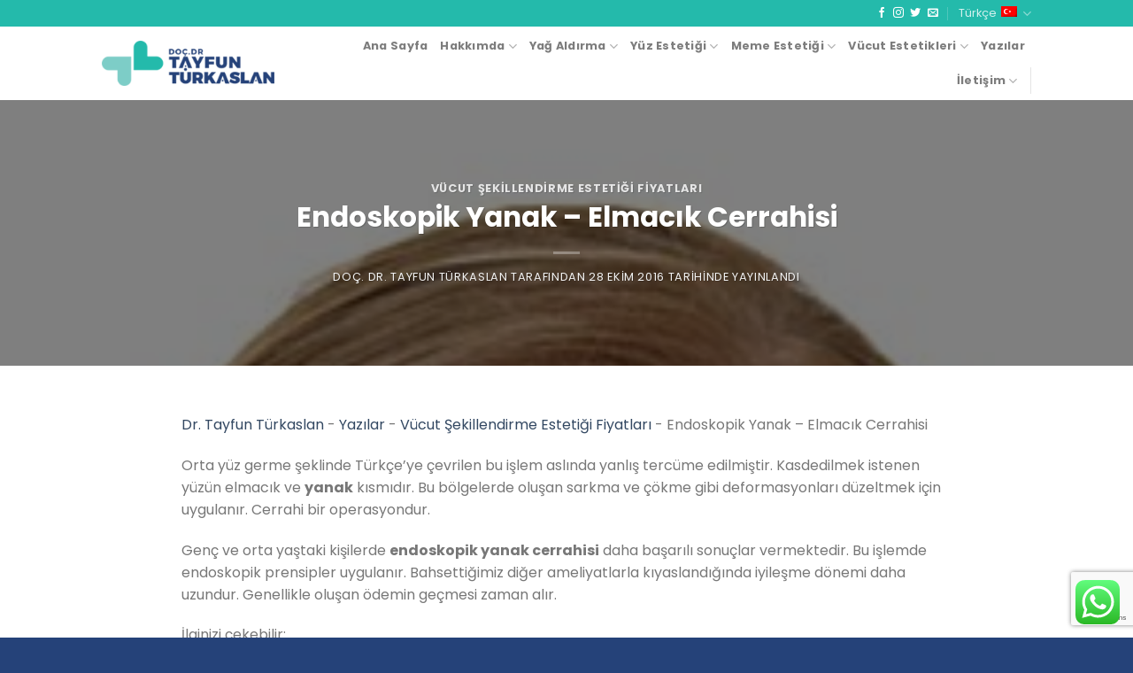

--- FILE ---
content_type: text/html; charset=UTF-8
request_url: https://tayfunturkaslan.com/endoskopik-yanak-elmacik-cerrahisi/
body_size: 31940
content:
<!DOCTYPE html>
<html lang="tr-TR" prefix="og: https://ogp.me/ns#" class="loading-site no-js">
<head>
	<meta charset="UTF-8" />
	<link rel="profile" href="https://gmpg.org/xfn/11" />
	<link rel="pingback" href="https://tayfunturkaslan.com/xmlrpc.php" />

	<script type="eb8363534097b251f80739da-text/javascript">(function(html){html.className = html.className.replace(/\bno-js\b/,'js')})(document.documentElement);</script>
	<style>img:is([sizes="auto" i], [sizes^="auto," i]) { contain-intrinsic-size: 3000px 1500px }</style>
	<link rel="alternate" hreflang="tr" href="https://tayfunturkaslan.com/endoskopik-yanak-elmacik-cerrahisi/" />
<meta name="viewport" content="width=device-width, initial-scale=1" />
<!-- Rank Math PRO tarafından Arama Motoru Optimizasyonu - https://rankmath.com/ -->
<title>Endoskopik Yanak - Elmacık Cerrahisi</title>
<meta name="description" content="Orta yüz germe şeklinde Türkçe&#039;ye çevrilen bu işlem aslında yanlış tercüme edilmiştir. Kasdedilmek istenen yüzün elmacık ve yanak kısmıdır."/>
<meta name="robots" content="follow, index, max-snippet:-1, max-video-preview:-1, max-image-preview:large"/>
<link rel="canonical" href="https://tayfunturkaslan.com/endoskopik-yanak-elmacik-cerrahisi/" />
<meta property="og:locale" content="tr_TR" />
<meta property="og:type" content="article" />
<meta property="og:title" content="Endoskopik Yanak - Elmacık Cerrahisi" />
<meta property="og:description" content="Orta yüz germe şeklinde Türkçe&#039;ye çevrilen bu işlem aslında yanlış tercüme edilmiştir. Kasdedilmek istenen yüzün elmacık ve yanak kısmıdır." />
<meta property="og:url" content="https://tayfunturkaslan.com/endoskopik-yanak-elmacik-cerrahisi/" />
<meta property="og:site_name" content="Assoc. Prof.Tayfun Türkaslan" />
<meta property="article:publisher" content="https://www.facebook.com/DrTturkaslan/" />
<meta property="article:author" content="https://www.facebook.com/DrTturkaslan/" />
<meta property="article:section" content="Vücut Şekillendirme Estetiği Fiyatları" />
<meta property="og:updated_time" content="2023-09-27T13:51:55+03:00" />
<meta property="og:image" content="https://tayfunturkaslan.com/wp-content/uploads/2016/10/endos2.jpg" />
<meta property="og:image:secure_url" content="https://tayfunturkaslan.com/wp-content/uploads/2016/10/endos2.jpg" />
<meta property="og:image:width" content="274" />
<meta property="og:image:height" content="500" />
<meta property="og:image:alt" content="Endoskopik Yanak - Elmacık Cerrahisi" />
<meta property="og:image:type" content="image/jpeg" />
<meta property="article:published_time" content="2016-10-28T21:37:22+03:00" />
<meta property="article:modified_time" content="2023-09-27T13:51:55+03:00" />
<meta name="twitter:card" content="summary_large_image" />
<meta name="twitter:title" content="Endoskopik Yanak - Elmacık Cerrahisi" />
<meta name="twitter:description" content="Orta yüz germe şeklinde Türkçe&#039;ye çevrilen bu işlem aslında yanlış tercüme edilmiştir. Kasdedilmek istenen yüzün elmacık ve yanak kısmıdır." />
<meta name="twitter:site" content="@drturkaslan" />
<meta name="twitter:creator" content="@drturkaslan" />
<meta name="twitter:image" content="https://tayfunturkaslan.com/wp-content/uploads/2016/10/endos2.jpg" />
<meta name="twitter:label1" content="Yazan" />
<meta name="twitter:data1" content="Doç. Dr. Tayfun Türkaslan" />
<meta name="twitter:label2" content="Okuma süresi" />
<meta name="twitter:data2" content="Bir dakikadan az" />
<script type="application/ld+json" class="rank-math-schema-pro">{"@context":"https://schema.org","@graph":[{"@type":["Organization","Person"],"@id":"https://tayfunturkaslan.com/#person","name":"Do\u00e7. Dr. Tayfun T\u00fcrkaslan","url":"https://tayfunturkaslan.com","sameAs":["https://www.facebook.com/DrTturkaslan/","https://twitter.com/drturkaslan"],"email":"info@tayfunturkaslan.com","address":{"@type":"PostalAddress","addressLocality":"Te\u015fvikiye, Hakk\u0131 yeten cad No:1 Fulya Terrace 2 Kat.7 Daire.23 34394 \u015ei\u015fli, \u0130stanbul / T\u00fcrkiye"},"logo":{"@type":"ImageObject","@id":"https://tayfunturkaslan.com/#logo","url":"https://tayfunturkaslan.com/wp-content/uploads/2021/01/newlogo2.png","contentUrl":"https://tayfunturkaslan.com/wp-content/uploads/2021/01/newlogo2.png","caption":"Assoc. Prof.Tayfun T\u00fcrkaslan","inLanguage":"tr","width":"258","height":"67"},"telephone":"0549 749 90 50","image":{"@id":"https://tayfunturkaslan.com/#logo"}},{"@type":"WebSite","@id":"https://tayfunturkaslan.com/#website","url":"https://tayfunturkaslan.com","name":"Assoc. Prof.Tayfun T\u00fcrkaslan","publisher":{"@id":"https://tayfunturkaslan.com/#person"},"inLanguage":"tr"},{"@type":"ImageObject","@id":"https://tayfunturkaslan.com/wp-content/uploads/2016/10/endos2.jpg","url":"https://tayfunturkaslan.com/wp-content/uploads/2016/10/endos2.jpg","width":"274","height":"500","caption":"Endoskopik Yanak - Elmac\u0131k Cerrahisi","inLanguage":"tr"},{"@type":"BreadcrumbList","@id":"https://tayfunturkaslan.com/endoskopik-yanak-elmacik-cerrahisi/#breadcrumb","itemListElement":[{"@type":"ListItem","position":"1","item":{"@id":"https://tayfunturkaslan.com","name":"Dr. Tayfun T\u00fcrkaslan"}},{"@type":"ListItem","position":"2","item":{"@id":"https://tayfunturkaslan.com/yazilar/","name":"Yaz\u0131lar"}},{"@type":"ListItem","position":"3","item":{"@id":"https://tayfunturkaslan.com/category/vucut-sekillendirme-estetigi/","name":"V\u00fccut \u015eekillendirme Esteti\u011fi Fiyatlar\u0131"}},{"@type":"ListItem","position":"4","item":{"@id":"https://tayfunturkaslan.com/endoskopik-yanak-elmacik-cerrahisi/","name":"Endoskopik Yanak &#8211; Elmac\u0131k Cerrahisi"}}]},{"@type":"WebPage","@id":"https://tayfunturkaslan.com/endoskopik-yanak-elmacik-cerrahisi/#webpage","url":"https://tayfunturkaslan.com/endoskopik-yanak-elmacik-cerrahisi/","name":"Endoskopik Yanak - Elmac\u0131k Cerrahisi","datePublished":"2016-10-28T21:37:22+03:00","dateModified":"2023-09-27T13:51:55+03:00","isPartOf":{"@id":"https://tayfunturkaslan.com/#website"},"primaryImageOfPage":{"@id":"https://tayfunturkaslan.com/wp-content/uploads/2016/10/endos2.jpg"},"inLanguage":"tr","breadcrumb":{"@id":"https://tayfunturkaslan.com/endoskopik-yanak-elmacik-cerrahisi/#breadcrumb"}},{"@type":"Person","@id":"https://tayfunturkaslan.com/yazar/omeryoluk/","name":"Do\u00e7. Dr. Tayfun T\u00fcrkaslan","url":"https://tayfunturkaslan.com/yazar/omeryoluk/","image":{"@type":"ImageObject","@id":"https://secure.gravatar.com/avatar/0f7d4016ebd013918b55793207887e5b?s=96&amp;d=mm&amp;r=g","url":"https://secure.gravatar.com/avatar/0f7d4016ebd013918b55793207887e5b?s=96&amp;d=mm&amp;r=g","caption":"Do\u00e7. Dr. Tayfun T\u00fcrkaslan","inLanguage":"tr"},"sameAs":["https://tayfunturkaslan.com/","https://www.facebook.com/DrTturkaslan/","https://www.instagram.com/drtayfunturkaslan/"]},{"@type":"BlogPosting","headline":"Endoskopik Yanak - Elmac\u0131k Cerrahisi","datePublished":"2016-10-28T21:37:22+03:00","dateModified":"2023-09-27T13:51:55+03:00","articleSection":"V\u00fccut \u015eekillendirme Esteti\u011fi Fiyatlar\u0131","author":{"@id":"https://tayfunturkaslan.com/yazar/omeryoluk/","name":"Do\u00e7. Dr. Tayfun T\u00fcrkaslan"},"publisher":{"@id":"https://tayfunturkaslan.com/#person"},"description":"Orta y\u00fcz germe \u015feklinde T\u00fcrk\u00e7e&#039;ye \u00e7evrilen bu i\u015flem asl\u0131nda yanl\u0131\u015f terc\u00fcme edilmi\u015ftir. Kasdedilmek istenen y\u00fcz\u00fcn elmac\u0131k ve yanak k\u0131sm\u0131d\u0131r.","name":"Endoskopik Yanak - Elmac\u0131k Cerrahisi","@id":"https://tayfunturkaslan.com/endoskopik-yanak-elmacik-cerrahisi/#richSnippet","isPartOf":{"@id":"https://tayfunturkaslan.com/endoskopik-yanak-elmacik-cerrahisi/#webpage"},"image":{"@id":"https://tayfunturkaslan.com/wp-content/uploads/2016/10/endos2.jpg"},"inLanguage":"tr","mainEntityOfPage":{"@id":"https://tayfunturkaslan.com/endoskopik-yanak-elmacik-cerrahisi/#webpage"}}]}</script>
<!-- /Rank Math WordPress SEO eklentisi -->


<link rel='prefetch' href='https://tayfunturkaslan.com/wp-content/themes/flatsome/assets/js/flatsome.js?ver=e1ad26bd5672989785e1' />
<link rel='prefetch' href='https://tayfunturkaslan.com/wp-content/themes/flatsome/assets/js/chunk.slider.js?ver=3.19.8' />
<link rel='prefetch' href='https://tayfunturkaslan.com/wp-content/themes/flatsome/assets/js/chunk.popups.js?ver=3.19.8' />
<link rel='prefetch' href='https://tayfunturkaslan.com/wp-content/themes/flatsome/assets/js/chunk.tooltips.js?ver=3.19.8' />
<link rel="alternate" type="application/rss+xml" title="Assoc. Prof.Tayfun Türkaslan &raquo; akışı" href="https://tayfunturkaslan.com/feed/" />
<link rel="alternate" type="application/rss+xml" title="Assoc. Prof.Tayfun Türkaslan &raquo; yorum akışı" href="https://tayfunturkaslan.com/comments/feed/" />
<link rel="alternate" type="application/rss+xml" title="Assoc. Prof.Tayfun Türkaslan &raquo; Endoskopik Yanak &#8211; Elmacık Cerrahisi yorum akışı" href="https://tayfunturkaslan.com/endoskopik-yanak-elmacik-cerrahisi/feed/" />
<script type="eb8363534097b251f80739da-text/javascript">
/* <![CDATA[ */
window._wpemojiSettings = {"baseUrl":"https:\/\/s.w.org\/images\/core\/emoji\/15.0.3\/72x72\/","ext":".png","svgUrl":"https:\/\/s.w.org\/images\/core\/emoji\/15.0.3\/svg\/","svgExt":".svg","source":{"concatemoji":"https:\/\/tayfunturkaslan.com\/wp-includes\/js\/wp-emoji-release.min.js?ver=6.7.4"}};
/*! This file is auto-generated */
!function(i,n){var o,s,e;function c(e){try{var t={supportTests:e,timestamp:(new Date).valueOf()};sessionStorage.setItem(o,JSON.stringify(t))}catch(e){}}function p(e,t,n){e.clearRect(0,0,e.canvas.width,e.canvas.height),e.fillText(t,0,0);var t=new Uint32Array(e.getImageData(0,0,e.canvas.width,e.canvas.height).data),r=(e.clearRect(0,0,e.canvas.width,e.canvas.height),e.fillText(n,0,0),new Uint32Array(e.getImageData(0,0,e.canvas.width,e.canvas.height).data));return t.every(function(e,t){return e===r[t]})}function u(e,t,n){switch(t){case"flag":return n(e,"\ud83c\udff3\ufe0f\u200d\u26a7\ufe0f","\ud83c\udff3\ufe0f\u200b\u26a7\ufe0f")?!1:!n(e,"\ud83c\uddfa\ud83c\uddf3","\ud83c\uddfa\u200b\ud83c\uddf3")&&!n(e,"\ud83c\udff4\udb40\udc67\udb40\udc62\udb40\udc65\udb40\udc6e\udb40\udc67\udb40\udc7f","\ud83c\udff4\u200b\udb40\udc67\u200b\udb40\udc62\u200b\udb40\udc65\u200b\udb40\udc6e\u200b\udb40\udc67\u200b\udb40\udc7f");case"emoji":return!n(e,"\ud83d\udc26\u200d\u2b1b","\ud83d\udc26\u200b\u2b1b")}return!1}function f(e,t,n){var r="undefined"!=typeof WorkerGlobalScope&&self instanceof WorkerGlobalScope?new OffscreenCanvas(300,150):i.createElement("canvas"),a=r.getContext("2d",{willReadFrequently:!0}),o=(a.textBaseline="top",a.font="600 32px Arial",{});return e.forEach(function(e){o[e]=t(a,e,n)}),o}function t(e){var t=i.createElement("script");t.src=e,t.defer=!0,i.head.appendChild(t)}"undefined"!=typeof Promise&&(o="wpEmojiSettingsSupports",s=["flag","emoji"],n.supports={everything:!0,everythingExceptFlag:!0},e=new Promise(function(e){i.addEventListener("DOMContentLoaded",e,{once:!0})}),new Promise(function(t){var n=function(){try{var e=JSON.parse(sessionStorage.getItem(o));if("object"==typeof e&&"number"==typeof e.timestamp&&(new Date).valueOf()<e.timestamp+604800&&"object"==typeof e.supportTests)return e.supportTests}catch(e){}return null}();if(!n){if("undefined"!=typeof Worker&&"undefined"!=typeof OffscreenCanvas&&"undefined"!=typeof URL&&URL.createObjectURL&&"undefined"!=typeof Blob)try{var e="postMessage("+f.toString()+"("+[JSON.stringify(s),u.toString(),p.toString()].join(",")+"));",r=new Blob([e],{type:"text/javascript"}),a=new Worker(URL.createObjectURL(r),{name:"wpTestEmojiSupports"});return void(a.onmessage=function(e){c(n=e.data),a.terminate(),t(n)})}catch(e){}c(n=f(s,u,p))}t(n)}).then(function(e){for(var t in e)n.supports[t]=e[t],n.supports.everything=n.supports.everything&&n.supports[t],"flag"!==t&&(n.supports.everythingExceptFlag=n.supports.everythingExceptFlag&&n.supports[t]);n.supports.everythingExceptFlag=n.supports.everythingExceptFlag&&!n.supports.flag,n.DOMReady=!1,n.readyCallback=function(){n.DOMReady=!0}}).then(function(){return e}).then(function(){var e;n.supports.everything||(n.readyCallback(),(e=n.source||{}).concatemoji?t(e.concatemoji):e.wpemoji&&e.twemoji&&(t(e.twemoji),t(e.wpemoji)))}))}((window,document),window._wpemojiSettings);
/* ]]> */
</script>
<link data-minify="1" rel='stylesheet' id='structured-content-frontend-css' href='https://tayfunturkaslan.com/wp-content/cache/min/1/wp-content/plugins/structured-content/dist/blocks.style.build.css?ver=1744798360' type='text/css' media='all' />
<link data-minify="1" rel='stylesheet' id='ht_ctc_main_css-css' href='https://tayfunturkaslan.com/wp-content/cache/min/1/wp-content/plugins/click-to-chat-for-whatsapp/new/inc/assets/css/main.css?ver=1744798360' type='text/css' media='all' />
<style id='wp-emoji-styles-inline-css' type='text/css'>

	img.wp-smiley, img.emoji {
		display: inline !important;
		border: none !important;
		box-shadow: none !important;
		height: 1em !important;
		width: 1em !important;
		margin: 0 0.07em !important;
		vertical-align: -0.1em !important;
		background: none !important;
		padding: 0 !important;
	}
</style>
<style id='wp-block-library-inline-css' type='text/css'>
:root{--wp-admin-theme-color:#007cba;--wp-admin-theme-color--rgb:0,124,186;--wp-admin-theme-color-darker-10:#006ba1;--wp-admin-theme-color-darker-10--rgb:0,107,161;--wp-admin-theme-color-darker-20:#005a87;--wp-admin-theme-color-darker-20--rgb:0,90,135;--wp-admin-border-width-focus:2px;--wp-block-synced-color:#7a00df;--wp-block-synced-color--rgb:122,0,223;--wp-bound-block-color:var(--wp-block-synced-color)}@media (min-resolution:192dpi){:root{--wp-admin-border-width-focus:1.5px}}.wp-element-button{cursor:pointer}:root{--wp--preset--font-size--normal:16px;--wp--preset--font-size--huge:42px}:root .has-very-light-gray-background-color{background-color:#eee}:root .has-very-dark-gray-background-color{background-color:#313131}:root .has-very-light-gray-color{color:#eee}:root .has-very-dark-gray-color{color:#313131}:root .has-vivid-green-cyan-to-vivid-cyan-blue-gradient-background{background:linear-gradient(135deg,#00d084,#0693e3)}:root .has-purple-crush-gradient-background{background:linear-gradient(135deg,#34e2e4,#4721fb 50%,#ab1dfe)}:root .has-hazy-dawn-gradient-background{background:linear-gradient(135deg,#faaca8,#dad0ec)}:root .has-subdued-olive-gradient-background{background:linear-gradient(135deg,#fafae1,#67a671)}:root .has-atomic-cream-gradient-background{background:linear-gradient(135deg,#fdd79a,#004a59)}:root .has-nightshade-gradient-background{background:linear-gradient(135deg,#330968,#31cdcf)}:root .has-midnight-gradient-background{background:linear-gradient(135deg,#020381,#2874fc)}.has-regular-font-size{font-size:1em}.has-larger-font-size{font-size:2.625em}.has-normal-font-size{font-size:var(--wp--preset--font-size--normal)}.has-huge-font-size{font-size:var(--wp--preset--font-size--huge)}.has-text-align-center{text-align:center}.has-text-align-left{text-align:left}.has-text-align-right{text-align:right}#end-resizable-editor-section{display:none}.aligncenter{clear:both}.items-justified-left{justify-content:flex-start}.items-justified-center{justify-content:center}.items-justified-right{justify-content:flex-end}.items-justified-space-between{justify-content:space-between}.screen-reader-text{border:0;clip:rect(1px,1px,1px,1px);clip-path:inset(50%);height:1px;margin:-1px;overflow:hidden;padding:0;position:absolute;width:1px;word-wrap:normal!important}.screen-reader-text:focus{background-color:#ddd;clip:auto!important;clip-path:none;color:#444;display:block;font-size:1em;height:auto;left:5px;line-height:normal;padding:15px 23px 14px;text-decoration:none;top:5px;width:auto;z-index:100000}html :where(.has-border-color){border-style:solid}html :where([style*=border-top-color]){border-top-style:solid}html :where([style*=border-right-color]){border-right-style:solid}html :where([style*=border-bottom-color]){border-bottom-style:solid}html :where([style*=border-left-color]){border-left-style:solid}html :where([style*=border-width]){border-style:solid}html :where([style*=border-top-width]){border-top-style:solid}html :where([style*=border-right-width]){border-right-style:solid}html :where([style*=border-bottom-width]){border-bottom-style:solid}html :where([style*=border-left-width]){border-left-style:solid}html :where(img[class*=wp-image-]){height:auto;max-width:100%}:where(figure){margin:0 0 1em}html :where(.is-position-sticky){--wp-admin--admin-bar--position-offset:var(--wp-admin--admin-bar--height,0px)}@media screen and (max-width:600px){html :where(.is-position-sticky){--wp-admin--admin-bar--position-offset:0px}}
</style>
<link data-minify="1" rel='stylesheet' id='wpml-legacy-horizontal-list-0-css' href='https://tayfunturkaslan.com/wp-content/cache/min/1/wp-content/plugins/sitepress-multilingual-cms/templates/language-switchers/legacy-list-horizontal/style.css?ver=1744798360' type='text/css' media='all' />
<style id='wpml-legacy-horizontal-list-0-inline-css' type='text/css'>
#lang_sel img, #lang_sel_list img, #lang_sel_footer img { display: inline; }
</style>
<link rel='stylesheet' id='ez-toc-css' href='https://tayfunturkaslan.com/wp-content/plugins/easy-table-of-contents/assets/css/screen.min.css?ver=2.0.72' type='text/css' media='all' />
<style id='ez-toc-inline-css' type='text/css'>
div#ez-toc-container .ez-toc-title {font-size: 120%;}div#ez-toc-container .ez-toc-title {font-weight: 500;}div#ez-toc-container ul li {font-size: 95%;}div#ez-toc-container ul li {font-weight: 500;}div#ez-toc-container nav ul ul li {font-size: 90%;}div#ez-toc-container {background: #254279;border: 1px solid #ffffff;width: 100%;}div#ez-toc-container p.ez-toc-title , #ez-toc-container .ez_toc_custom_title_icon , #ez-toc-container .ez_toc_custom_toc_icon {color: #ffffff;}div#ez-toc-container ul.ez-toc-list a {color: #ffffff;}div#ez-toc-container ul.ez-toc-list a:hover {color: #ffffff;}div#ez-toc-container ul.ez-toc-list a:visited {color: #ffffff;}
.ez-toc-container-direction {direction: ltr;}.ez-toc-counter ul{counter-reset: item ;}.ez-toc-counter nav ul li a::before {content: counters(item, '.', decimal) '. ';display: inline-block;counter-increment: item;flex-grow: 0;flex-shrink: 0;margin-right: .2em; float: left; }.ez-toc-widget-direction {direction: ltr;}.ez-toc-widget-container ul{counter-reset: item ;}.ez-toc-widget-container nav ul li a::before {content: counters(item, '.', decimal) '. ';display: inline-block;counter-increment: item;flex-grow: 0;flex-shrink: 0;margin-right: .2em; float: left; }
</style>
<link data-minify="1" rel='stylesheet' id='flatsome-main-css' href='https://tayfunturkaslan.com/wp-content/cache/background-css/tayfunturkaslan.com/wp-content/cache/min/1/wp-content/themes/flatsome/assets/css/flatsome.css?ver=1744798360&wpr_t=1765473084' type='text/css' media='all' />
<style id='flatsome-main-inline-css' type='text/css'>
@font-face {
				font-family: "fl-icons";
				font-display: block;
				src: url(https://tayfunturkaslan.com/wp-content/themes/flatsome/assets/css/icons/fl-icons.eot?v=3.19.8);
				src:
					url(https://tayfunturkaslan.com/wp-content/themes/flatsome/assets/css/icons/fl-icons.eot#iefix?v=3.19.8) format("embedded-opentype"),
					url(https://tayfunturkaslan.com/wp-content/themes/flatsome/assets/css/icons/fl-icons.woff2?v=3.19.8) format("woff2"),
					url(https://tayfunturkaslan.com/wp-content/themes/flatsome/assets/css/icons/fl-icons.ttf?v=3.19.8) format("truetype"),
					url(https://tayfunturkaslan.com/wp-content/themes/flatsome/assets/css/icons/fl-icons.woff?v=3.19.8) format("woff"),
					url(https://tayfunturkaslan.com/wp-content/themes/flatsome/assets/css/icons/fl-icons.svg?v=3.19.8#fl-icons) format("svg");
			}
</style>
<link rel='stylesheet' id='flatsome-style-css' href='https://tayfunturkaslan.com/wp-content/themes/flatsome-child/style.css?ver=3.0' type='text/css' media='all' />
<script type="eb8363534097b251f80739da-text/javascript" src="https://tayfunturkaslan.com/wp-includes/js/jquery/jquery.min.js?ver=3.7.1" id="jquery-core-js"></script>
<script type="eb8363534097b251f80739da-text/javascript" src="https://tayfunturkaslan.com/wp-includes/js/jquery/jquery-migrate.min.js?ver=3.4.1" id="jquery-migrate-js"></script>
<script data-minify="1" type="eb8363534097b251f80739da-text/javascript" src="https://tayfunturkaslan.com/wp-content/cache/min/1/wp-content/plugins/sitepress-multilingual-cms/res/js/jquery.cookie.js?ver=1744798360" id="jquery.cookie-js"></script>
<script type="eb8363534097b251f80739da-text/javascript" id="wpml-cookie-js-extra">
/* <![CDATA[ */
var wpml_cookies = {"wp-wpml_current_language":{"value":"tr","expires":1,"path":"\/"}};
var wpml_cookies = {"wp-wpml_current_language":{"value":"tr","expires":1,"path":"\/"}};
/* ]]> */
</script>
<script data-minify="1" type="eb8363534097b251f80739da-text/javascript" src="https://tayfunturkaslan.com/wp-content/cache/min/1/wp-content/plugins/sitepress-multilingual-cms/res/js/cookies/language-cookie.js?ver=1744798360" id="wpml-cookie-js"></script>
<link rel="https://api.w.org/" href="https://tayfunturkaslan.com/wp-json/" /><link rel="alternate" title="JSON" type="application/json" href="https://tayfunturkaslan.com/wp-json/wp/v2/posts/534" /><link rel="EditURI" type="application/rsd+xml" title="RSD" href="https://tayfunturkaslan.com/xmlrpc.php?rsd" />
<meta name="generator" content="WordPress 6.7.4" />
<link rel='shortlink' href='https://tayfunturkaslan.com/?p=534' />
<link rel="alternate" title="oEmbed (JSON)" type="application/json+oembed" href="https://tayfunturkaslan.com/wp-json/oembed/1.0/embed?url=https%3A%2F%2Ftayfunturkaslan.com%2Fendoskopik-yanak-elmacik-cerrahisi%2F" />
<link rel="alternate" title="oEmbed (XML)" type="text/xml+oembed" href="https://tayfunturkaslan.com/wp-json/oembed/1.0/embed?url=https%3A%2F%2Ftayfunturkaslan.com%2Fendoskopik-yanak-elmacik-cerrahisi%2F&#038;format=xml" />
<meta name="generator" content="WPML ver:4.3.6 stt:3,53;" />
<!-- Google Tag Manager -->
<script type="eb8363534097b251f80739da-text/javascript">(function(w,d,s,l,i){w[l]=w[l]||[];w[l].push({'gtm.start':
new Date().getTime(),event:'gtm.js'});var f=d.getElementsByTagName(s)[0],
j=d.createElement(s),dl=l!='dataLayer'?'&l='+l:'';j.async=true;j.src=
'https://www.googletagmanager.com/gtm.js?id='+i+dl;f.parentNode.insertBefore(j,f);
})(window,document,'script','dataLayer','GTM-KMXJ77D');</script>
<!-- End Google Tag Manager -->

<!-- Meta Pixel Code -->
<script type="eb8363534097b251f80739da-text/javascript">
!function(f,b,e,v,n,t,s)
{if(f.fbq)return;n=f.fbq=function(){n.callMethod?
n.callMethod.apply(n,arguments):n.queue.push(arguments)};
if(!f._fbq)f._fbq=n;n.push=n;n.loaded=!0;n.version='2.0';
n.queue=[];t=b.createElement(e);t.async=!0;
t.src=v;s=b.getElementsByTagName(e)[0];
s.parentNode.insertBefore(t,s)}(window, document,'script',
'https://connect.facebook.net/en_US/fbevents.js');
fbq('init', '809368427929748');
fbq('track', 'PageView');
</script>
<noscript><img height="1" width="1" style="display:none"
src="https://www.facebook.com/tr?id=809368427929748&ev=PageView&noscript=1"
/></noscript>
<!-- End Meta Pixel Code --><style type="text/css">.saboxplugin-wrap{-webkit-box-sizing:border-box;-moz-box-sizing:border-box;-ms-box-sizing:border-box;box-sizing:border-box;border:1px solid #eee;width:100%;clear:both;display:block;overflow:hidden;word-wrap:break-word;position:relative}.saboxplugin-wrap .saboxplugin-gravatar{float:left;padding:0 20px 20px 20px}.saboxplugin-wrap .saboxplugin-gravatar img{max-width:100px;height:auto;border-radius:0;}.saboxplugin-wrap .saboxplugin-authorname{font-size:18px;line-height:1;margin:20px 0 0 20px;display:block}.saboxplugin-wrap .saboxplugin-authorname a{text-decoration:none}.saboxplugin-wrap .saboxplugin-authorname a:focus{outline:0}.saboxplugin-wrap .saboxplugin-desc{display:block;margin:5px 20px}.saboxplugin-wrap .saboxplugin-desc a{text-decoration:underline}.saboxplugin-wrap .saboxplugin-desc p{margin:5px 0 12px}.saboxplugin-wrap .saboxplugin-web{margin:0 20px 15px;text-align:left}.saboxplugin-wrap .sab-web-position{text-align:right}.saboxplugin-wrap .saboxplugin-web a{color:#ccc;text-decoration:none}.saboxplugin-wrap .saboxplugin-socials{position:relative;display:block;background:#fcfcfc;padding:5px;border-top:1px solid #eee}.saboxplugin-wrap .saboxplugin-socials a svg{width:20px;height:20px}.saboxplugin-wrap .saboxplugin-socials a svg .st2{fill:#fff; transform-origin:center center;}.saboxplugin-wrap .saboxplugin-socials a svg .st1{fill:rgba(0,0,0,.3)}.saboxplugin-wrap .saboxplugin-socials a:hover{opacity:.8;-webkit-transition:opacity .4s;-moz-transition:opacity .4s;-o-transition:opacity .4s;transition:opacity .4s;box-shadow:none!important;-webkit-box-shadow:none!important}.saboxplugin-wrap .saboxplugin-socials .saboxplugin-icon-color{box-shadow:none;padding:0;border:0;-webkit-transition:opacity .4s;-moz-transition:opacity .4s;-o-transition:opacity .4s;transition:opacity .4s;display:inline-block;color:#fff;font-size:0;text-decoration:inherit;margin:5px;-webkit-border-radius:0;-moz-border-radius:0;-ms-border-radius:0;-o-border-radius:0;border-radius:0;overflow:hidden}.saboxplugin-wrap .saboxplugin-socials .saboxplugin-icon-grey{text-decoration:inherit;box-shadow:none;position:relative;display:-moz-inline-stack;display:inline-block;vertical-align:middle;zoom:1;margin:10px 5px;color:#444;fill:#444}.clearfix:after,.clearfix:before{content:' ';display:table;line-height:0;clear:both}.ie7 .clearfix{zoom:1}.saboxplugin-socials.sabox-colored .saboxplugin-icon-color .sab-twitch{border-color:#38245c}.saboxplugin-socials.sabox-colored .saboxplugin-icon-color .sab-behance{border-color:#003eb0}.saboxplugin-socials.sabox-colored .saboxplugin-icon-color .sab-deviantart{border-color:#036824}.saboxplugin-socials.sabox-colored .saboxplugin-icon-color .sab-digg{border-color:#00327c}.saboxplugin-socials.sabox-colored .saboxplugin-icon-color .sab-dribbble{border-color:#ba1655}.saboxplugin-socials.sabox-colored .saboxplugin-icon-color .sab-facebook{border-color:#1e2e4f}.saboxplugin-socials.sabox-colored .saboxplugin-icon-color .sab-flickr{border-color:#003576}.saboxplugin-socials.sabox-colored .saboxplugin-icon-color .sab-github{border-color:#264874}.saboxplugin-socials.sabox-colored .saboxplugin-icon-color .sab-google{border-color:#0b51c5}.saboxplugin-socials.sabox-colored .saboxplugin-icon-color .sab-html5{border-color:#902e13}.saboxplugin-socials.sabox-colored .saboxplugin-icon-color .sab-instagram{border-color:#1630aa}.saboxplugin-socials.sabox-colored .saboxplugin-icon-color .sab-linkedin{border-color:#00344f}.saboxplugin-socials.sabox-colored .saboxplugin-icon-color .sab-pinterest{border-color:#5b040e}.saboxplugin-socials.sabox-colored .saboxplugin-icon-color .sab-reddit{border-color:#992900}.saboxplugin-socials.sabox-colored .saboxplugin-icon-color .sab-rss{border-color:#a43b0a}.saboxplugin-socials.sabox-colored .saboxplugin-icon-color .sab-sharethis{border-color:#5d8420}.saboxplugin-socials.sabox-colored .saboxplugin-icon-color .sab-soundcloud{border-color:#995200}.saboxplugin-socials.sabox-colored .saboxplugin-icon-color .sab-spotify{border-color:#0f612c}.saboxplugin-socials.sabox-colored .saboxplugin-icon-color .sab-stackoverflow{border-color:#a95009}.saboxplugin-socials.sabox-colored .saboxplugin-icon-color .sab-steam{border-color:#006388}.saboxplugin-socials.sabox-colored .saboxplugin-icon-color .sab-user_email{border-color:#b84e05}.saboxplugin-socials.sabox-colored .saboxplugin-icon-color .sab-tumblr{border-color:#10151b}.saboxplugin-socials.sabox-colored .saboxplugin-icon-color .sab-twitter{border-color:#0967a0}.saboxplugin-socials.sabox-colored .saboxplugin-icon-color .sab-vimeo{border-color:#0d7091}.saboxplugin-socials.sabox-colored .saboxplugin-icon-color .sab-windows{border-color:#003f71}.saboxplugin-socials.sabox-colored .saboxplugin-icon-color .sab-whatsapp{border-color:#003f71}.saboxplugin-socials.sabox-colored .saboxplugin-icon-color .sab-wordpress{border-color:#0f3647}.saboxplugin-socials.sabox-colored .saboxplugin-icon-color .sab-yahoo{border-color:#14002d}.saboxplugin-socials.sabox-colored .saboxplugin-icon-color .sab-youtube{border-color:#900}.saboxplugin-socials.sabox-colored .saboxplugin-icon-color .sab-xing{border-color:#000202}.saboxplugin-socials.sabox-colored .saboxplugin-icon-color .sab-mixcloud{border-color:#2475a0}.saboxplugin-socials.sabox-colored .saboxplugin-icon-color .sab-vk{border-color:#243549}.saboxplugin-socials.sabox-colored .saboxplugin-icon-color .sab-medium{border-color:#00452c}.saboxplugin-socials.sabox-colored .saboxplugin-icon-color .sab-quora{border-color:#420e00}.saboxplugin-socials.sabox-colored .saboxplugin-icon-color .sab-meetup{border-color:#9b181c}.saboxplugin-socials.sabox-colored .saboxplugin-icon-color .sab-goodreads{border-color:#000}.saboxplugin-socials.sabox-colored .saboxplugin-icon-color .sab-snapchat{border-color:#999700}.saboxplugin-socials.sabox-colored .saboxplugin-icon-color .sab-500px{border-color:#00557f}.saboxplugin-socials.sabox-colored .saboxplugin-icon-color .sab-mastodont{border-color:#185886}.sabox-plus-item{margin-bottom:20px}@media screen and (max-width:480px){.saboxplugin-wrap{text-align:center}.saboxplugin-wrap .saboxplugin-gravatar{float:none;padding:20px 0;text-align:center;margin:0 auto;display:block}.saboxplugin-wrap .saboxplugin-gravatar img{float:none;display:inline-block;display:-moz-inline-stack;vertical-align:middle;zoom:1}.saboxplugin-wrap .saboxplugin-desc{margin:0 10px 20px;text-align:center}.saboxplugin-wrap .saboxplugin-authorname{text-align:center;margin:10px 0 20px}}body .saboxplugin-authorname a,body .saboxplugin-authorname a:hover{box-shadow:none;-webkit-box-shadow:none}a.sab-profile-edit{font-size:16px!important;line-height:1!important}.sab-edit-settings a,a.sab-profile-edit{color:#0073aa!important;box-shadow:none!important;-webkit-box-shadow:none!important}.sab-edit-settings{margin-right:15px;position:absolute;right:0;z-index:2;bottom:10px;line-height:20px}.sab-edit-settings i{margin-left:5px}.saboxplugin-socials{line-height:1!important}.rtl .saboxplugin-wrap .saboxplugin-gravatar{float:right}.rtl .saboxplugin-wrap .saboxplugin-authorname{display:flex;align-items:center}.rtl .saboxplugin-wrap .saboxplugin-authorname .sab-profile-edit{margin-right:10px}.rtl .sab-edit-settings{right:auto;left:0}img.sab-custom-avatar{max-width:75px;}.saboxplugin-wrap {border-color:#ffffff;}.saboxplugin-wrap .saboxplugin-socials {border-color:#ffffff;}.saboxplugin-wrap .saboxplugin-socials{background-color:#254279;}.saboxplugin-wrap {background-color:#254279;}.saboxplugin-wrap .saboxplugin-desc p, .saboxplugin-wrap .saboxplugin-desc  {color:#ffffff !important;}.saboxplugin-wrap .saboxplugin-desc a {color:#ffffff !important;}.saboxplugin-wrap .saboxplugin-socials .saboxplugin-icon-grey {color:#ffffff; fill:#ffffff;}.saboxplugin-wrap .saboxplugin-authorname a,.saboxplugin-wrap .saboxplugin-authorname span {color:#ffffff;}.saboxplugin-wrap {margin-top:0px; margin-bottom:0px; padding: 0px 0px }.saboxplugin-wrap .saboxplugin-authorname {font-size:18px; line-height:25px;}.saboxplugin-wrap .saboxplugin-desc p, .saboxplugin-wrap .saboxplugin-desc {font-size:14px !important; line-height:21px !important;}.saboxplugin-wrap .saboxplugin-web {font-size:14px;}.saboxplugin-wrap .saboxplugin-socials a svg {width:18px;height:18px;}</style><link rel="icon" href="https://tayfunturkaslan.com/wp-content/uploads/2021/01/fav-36x36.png" sizes="32x32" />
<link rel="icon" href="https://tayfunturkaslan.com/wp-content/uploads/2021/01/fav.png" sizes="192x192" />
<link rel="apple-touch-icon" href="https://tayfunturkaslan.com/wp-content/uploads/2021/01/fav.png" />
<meta name="msapplication-TileImage" content="https://tayfunturkaslan.com/wp-content/uploads/2021/01/fav.png" />
<style id="custom-css" type="text/css">:root {--primary-color: #24baab;--fs-color-primary: #24baab;--fs-color-secondary: #254279;--fs-color-success: #25d366;--fs-color-alert: #b20000;--fs-experimental-link-color: #334862;--fs-experimental-link-color-hover: #111;}.tooltipster-base {--tooltip-color: #fff;--tooltip-bg-color: #000;}.off-canvas-right .mfp-content, .off-canvas-left .mfp-content {--drawer-width: 300px;}.header-main{height: 83px}#logo img{max-height: 83px}#logo{width:200px;}.header-top{min-height: 30px}.transparent .header-main{height: 90px}.transparent #logo img{max-height: 90px}.has-transparent + .page-title:first-of-type,.has-transparent + #main > .page-title,.has-transparent + #main > div > .page-title,.has-transparent + #main .page-header-wrapper:first-of-type .page-title{padding-top: 120px;}.header.show-on-scroll,.stuck .header-main{height:70px!important}.stuck #logo img{max-height: 70px!important}.header-bottom {background-color: #f1f1f1}.top-bar-nav > li > a{line-height: 16px }.header-main .nav > li > a{line-height: 16px }@media (max-width: 549px) {.header-main{height: 70px}#logo img{max-height: 70px}}@media screen and (max-width: 549px){body{font-size: 100%;}}body{font-family: Poppins, sans-serif;}body {font-weight: 400;font-style: normal;}.nav > li > a {font-family: Poppins, sans-serif;}.mobile-sidebar-levels-2 .nav > li > ul > li > a {font-family: Poppins, sans-serif;}.nav > li > a,.mobile-sidebar-levels-2 .nav > li > ul > li > a {font-weight: 700;font-style: normal;}h1,h2,h3,h4,h5,h6,.heading-font, .off-canvas-center .nav-sidebar.nav-vertical > li > a{font-family: Poppins, sans-serif;}h1,h2,h3,h4,h5,h6,.heading-font,.banner h1,.banner h2 {font-weight: 700;font-style: normal;}.alt-font{font-family: Poppins, sans-serif;}.alt-font {font-weight: 400!important;font-style: normal!important;}.breadcrumbs{text-transform: none;}button,.button{text-transform: none;}.nav > li > a, .links > li > a{text-transform: none;}.absolute-footer, html{background-color: #254279}.nav-vertical-fly-out > li + li {border-top-width: 1px; border-top-style: solid;}/* Custom CSS *//*Tablo*/table {border-spacing: 5px;}td{border: 1px solid #254279;padding-left: 10px;color: #000;}td:first-child{border: 1px solid #254279;background-color: #254279;color: #fff;padding-left: 10px;border-radius: 20px 0px 0px 20px;}td:last-child{border: 1px solid #254279;border-radius: 0px 20px 20px 0px;background-color: #fff;color: #000;}/*iletişim form*/.sp-form .col-row .col-full{width: 100%;}.sp-form .col-row{display: flex;justify-content: center;gap: 10px}.sp-form .col-half{width: 100%;}.sp-form .form-label{ display: flex !important; align-items: center;width: 100%;height: 50px;cursor: pointer;font-size: 16px;color: #848484;padding: 0 15px;font-weight: 400;background: #fff;border: 0;border-radius: 6px;}.sp-form .form-label input[type=file]{ display: none;}.sp-form input[type=submit] {width: 100% !important;border-radius: 10px;transition: 0.25s;} .sp-form input[type=email], input[type=tel], input[type=text]{border-radius: 10px;}@media only screen and (max-width: 768px) {.sp-form .col-quarter {width: 100%;float: left;}.sp-form .col-row {display: flow-root;clear: both;}}.whatsapp-alani .col-inner{border-radius: 20px 0px 0px 20px;}/*Alt Form*/.form-container {display: flex;width: 100%;max-width: 900px;margin-left: 30px;}.form-left, .form-right {width: 100%;padding: 20px;}input[type="text"],input[type="email"],input[type="tel"],textarea {width: 100%;border-radius: 5px;font-size: 16px;background-color: #f0f0f0;}textarea {resize: none;height: 150px;}.form-gonder{margin-top: 20px;}.form-gonder input[type=submit]{border-radius: 10px;height: 150px;background-color: #24baab;color: #fff;}.form-gonder .buton:hover{background-color: #fff;}@media (max-width: 768px) {.form-container {flex-direction: column;margin-left: 0px;}.form-left, .form-right {width: 100%;padding: 0px;}.form-gonder input[type=submit]{height: auto;width: 100%;align-items: center;}}/*Footer Menu Link*/.ux-menu-title{color: #fff;font-size: 18px;}.ux-menu-link{color: #fff;}a.ux-menu-link:hover{color: #fff !important;}.ux-menu-link--active .ux-menu-link__link{color: #24baab;}/*Sıkça Sorulan Sorular*/.accordion .icon-angle-down:before {content: "*" !important;font-family: 'FontAwesome' !important;color: #254279;}.accordion-title{border-top: none;border-bottom: 1px solid #254279;font-size: 16px;font-weight: 600;}.accordion-title.active{background-color: #fff;color: #254279;}.label-new.menu-item > a:after{content:"Yeni";}.label-hot.menu-item > a:after{content:"Popüler";}.label-sale.menu-item > a:after{content:"İndirim";}.label-popular.menu-item > a:after{content:"Popüler";}</style><style id="kirki-inline-styles">/* devanagari */
@font-face {
  font-family: 'Poppins';
  font-style: normal;
  font-weight: 400;
  font-display: swap;
  src: url(https://tayfunturkaslan.com/wp-content/fonts/poppins/pxiEyp8kv8JHgFVrJJbecmNE.woff2) format('woff2');
  unicode-range: U+0900-097F, U+1CD0-1CF9, U+200C-200D, U+20A8, U+20B9, U+20F0, U+25CC, U+A830-A839, U+A8E0-A8FF, U+11B00-11B09;
}
/* latin-ext */
@font-face {
  font-family: 'Poppins';
  font-style: normal;
  font-weight: 400;
  font-display: swap;
  src: url(https://tayfunturkaslan.com/wp-content/fonts/poppins/pxiEyp8kv8JHgFVrJJnecmNE.woff2) format('woff2');
  unicode-range: U+0100-02BA, U+02BD-02C5, U+02C7-02CC, U+02CE-02D7, U+02DD-02FF, U+0304, U+0308, U+0329, U+1D00-1DBF, U+1E00-1E9F, U+1EF2-1EFF, U+2020, U+20A0-20AB, U+20AD-20C0, U+2113, U+2C60-2C7F, U+A720-A7FF;
}
/* latin */
@font-face {
  font-family: 'Poppins';
  font-style: normal;
  font-weight: 400;
  font-display: swap;
  src: url(https://tayfunturkaslan.com/wp-content/fonts/poppins/pxiEyp8kv8JHgFVrJJfecg.woff2) format('woff2');
  unicode-range: U+0000-00FF, U+0131, U+0152-0153, U+02BB-02BC, U+02C6, U+02DA, U+02DC, U+0304, U+0308, U+0329, U+2000-206F, U+20AC, U+2122, U+2191, U+2193, U+2212, U+2215, U+FEFF, U+FFFD;
}
/* devanagari */
@font-face {
  font-family: 'Poppins';
  font-style: normal;
  font-weight: 700;
  font-display: swap;
  src: url(https://tayfunturkaslan.com/wp-content/fonts/poppins/pxiByp8kv8JHgFVrLCz7Z11lFc-K.woff2) format('woff2');
  unicode-range: U+0900-097F, U+1CD0-1CF9, U+200C-200D, U+20A8, U+20B9, U+20F0, U+25CC, U+A830-A839, U+A8E0-A8FF, U+11B00-11B09;
}
/* latin-ext */
@font-face {
  font-family: 'Poppins';
  font-style: normal;
  font-weight: 700;
  font-display: swap;
  src: url(https://tayfunturkaslan.com/wp-content/fonts/poppins/pxiByp8kv8JHgFVrLCz7Z1JlFc-K.woff2) format('woff2');
  unicode-range: U+0100-02BA, U+02BD-02C5, U+02C7-02CC, U+02CE-02D7, U+02DD-02FF, U+0304, U+0308, U+0329, U+1D00-1DBF, U+1E00-1E9F, U+1EF2-1EFF, U+2020, U+20A0-20AB, U+20AD-20C0, U+2113, U+2C60-2C7F, U+A720-A7FF;
}
/* latin */
@font-face {
  font-family: 'Poppins';
  font-style: normal;
  font-weight: 700;
  font-display: swap;
  src: url(https://tayfunturkaslan.com/wp-content/fonts/poppins/pxiByp8kv8JHgFVrLCz7Z1xlFQ.woff2) format('woff2');
  unicode-range: U+0000-00FF, U+0131, U+0152-0153, U+02BB-02BC, U+02C6, U+02DA, U+02DC, U+0304, U+0308, U+0329, U+2000-206F, U+20AC, U+2122, U+2191, U+2193, U+2212, U+2215, U+FEFF, U+FFFD;
}</style><noscript><style id="rocket-lazyload-nojs-css">.rll-youtube-player, [data-lazy-src]{display:none !important;}</style></noscript><style id="wpr-lazyload-bg-container"></style><style id="wpr-lazyload-bg-exclusion"></style>
<noscript>
<style id="wpr-lazyload-bg-nostyle">.fancy-underline:after{--wpr-bg-47c300d1-51e4-4e35-9dc7-1bdf853256f0: url('https://tayfunturkaslan.com/wp-content/themes/flatsome/assets/img/underline.png');}.slider-style-shadow .flickity-slider>:before{--wpr-bg-7b48d99b-64a4-42e8-9214-19a6d290af6b: url('https://tayfunturkaslan.com/wp-content/themes/flatsome/assets/img/shadow@2x.png');}</style>
</noscript>
<script type="eb8363534097b251f80739da-application/javascript">const rocket_pairs = [{"selector":".fancy-underline","style":".fancy-underline:after{--wpr-bg-47c300d1-51e4-4e35-9dc7-1bdf853256f0: url('https:\/\/tayfunturkaslan.com\/wp-content\/themes\/flatsome\/assets\/img\/underline.png');}","hash":"47c300d1-51e4-4e35-9dc7-1bdf853256f0","url":"https:\/\/tayfunturkaslan.com\/wp-content\/themes\/flatsome\/assets\/img\/underline.png"},{"selector":".slider-style-shadow .flickity-slider>*","style":".slider-style-shadow .flickity-slider>:before{--wpr-bg-7b48d99b-64a4-42e8-9214-19a6d290af6b: url('https:\/\/tayfunturkaslan.com\/wp-content\/themes\/flatsome\/assets\/img\/shadow@2x.png');}","hash":"7b48d99b-64a4-42e8-9214-19a6d290af6b","url":"https:\/\/tayfunturkaslan.com\/wp-content\/themes\/flatsome\/assets\/img\/shadow@2x.png"}]; const rocket_excluded_pairs = [];</script><meta name="generator" content="WP Rocket 3.18" data-wpr-features="wpr_lazyload_css_bg_img wpr_minify_js wpr_lazyload_images wpr_lazyload_iframes wpr_image_dimensions wpr_minify_css wpr_desktop wpr_preload_links" /></head>

<body class="post-template-default single single-post postid-534 single-format-standard lightbox nav-dropdown-has-arrow nav-dropdown-has-shadow nav-dropdown-has-border">


<a class="skip-link screen-reader-text" href="#main">İçeriğe atla</a>

<div data-rocket-location-hash="99bb46786fd5bd31bcd7bdc067ad247a" id="wrapper">

	
	<header data-rocket-location-hash="8cd2ef760cf5956582d03e973259bc0e" id="header" class="header has-sticky sticky-jump">
		<div data-rocket-location-hash="d53b06ca13945ed03e70ba4a94347bcf" class="header-wrapper">
			<div id="top-bar" class="header-top hide-for-sticky nav-dark">
    <div class="flex-row container">
      <div class="flex-col hide-for-medium flex-left">
          <ul class="nav nav-left medium-nav-center nav-small  nav-divided">
                        </ul>
      </div>

      <div class="flex-col hide-for-medium flex-center">
          <ul class="nav nav-center nav-small  nav-divided">
                        </ul>
      </div>

      <div class="flex-col hide-for-medium flex-right">
         <ul class="nav top-bar-nav nav-right nav-small  nav-divided">
              <li class="html header-social-icons ml-0">
	<div class="social-icons follow-icons" ><a href="http://url" target="_blank" data-label="Facebook" class="icon plain facebook tooltip" title="Facebook&amp;apos; ta takip et" aria-label="Facebook&amp;apos; ta takip et" rel="noopener nofollow" ><i class="icon-facebook" ></i></a><a href="http://url" target="_blank" data-label="Instagram" class="icon plain instagram tooltip" title="Instagram&amp;apos; da takip et" aria-label="Instagram&amp;apos; da takip et" rel="noopener nofollow" ><i class="icon-instagram" ></i></a><a href="http://url" data-label="Twitter" target="_blank" class="icon plain twitter tooltip" title="Twitter&amp;apos; da takip et" aria-label="Twitter&amp;apos; da takip et" rel="noopener nofollow" ><i class="icon-twitter" ></i></a><a href="/cdn-cgi/l/email-protection#92ebfde7e0d2f7fff3fbfe" data-label="E-mail" target="_blank" class="icon plain email tooltip" title="Bize e-posta gönderin" aria-label="Bize e-posta gönderin" rel="nofollow noopener"><i class="icon-envelop" ></i></a></div></li>
<li class="has-dropdown header-language-dropdown">
	<a href="#">
		Türkçe		<i class="image-icon"><img width="18" height="12" src="data:image/svg+xml,%3Csvg%20xmlns='http://www.w3.org/2000/svg'%20viewBox='0%200%2018%2012'%3E%3C/svg%3E" alt="Türkçe" data-lazy-src="https://tayfunturkaslan.com/wp-content/plugins/sitepress-multilingual-cms/res/flags/tr.png"/><noscript><img width="18" height="12" src="https://tayfunturkaslan.com/wp-content/plugins/sitepress-multilingual-cms/res/flags/tr.png" alt="Türkçe"/></noscript></i>		<i class="icon-angle-down" ></i>	</a>
	<ul class="nav-dropdown nav-dropdown-default">
		<li><a href="https://tayfunturkaslan.com/endoskopik-yanak-elmacik-cerrahisi/" hreflang="tr"><i class="icon-image"><img width="18" height="12" src="data:image/svg+xml,%3Csvg%20xmlns='http://www.w3.org/2000/svg'%20viewBox='0%200%2018%2012'%3E%3C/svg%3E" alt="Türkçe" data-lazy-src="https://tayfunturkaslan.com/wp-content/plugins/sitepress-multilingual-cms/res/flags/tr.png"/><noscript><img width="18" height="12" src="https://tayfunturkaslan.com/wp-content/plugins/sitepress-multilingual-cms/res/flags/tr.png" alt="Türkçe"/></noscript></i> Türkçe</a></li>	</ul>
</li>
          </ul>
      </div>

            <div class="flex-col show-for-medium flex-grow">
          <ul class="nav nav-center nav-small mobile-nav  nav-divided">
              <li class="html header-social-icons ml-0">
	<div class="social-icons follow-icons" ><a href="http://url" target="_blank" data-label="Facebook" class="icon plain facebook tooltip" title="Facebook&amp;apos; ta takip et" aria-label="Facebook&amp;apos; ta takip et" rel="noopener nofollow" ><i class="icon-facebook" ></i></a><a href="http://url" target="_blank" data-label="Instagram" class="icon plain instagram tooltip" title="Instagram&amp;apos; da takip et" aria-label="Instagram&amp;apos; da takip et" rel="noopener nofollow" ><i class="icon-instagram" ></i></a><a href="http://url" data-label="Twitter" target="_blank" class="icon plain twitter tooltip" title="Twitter&amp;apos; da takip et" aria-label="Twitter&amp;apos; da takip et" rel="noopener nofollow" ><i class="icon-twitter" ></i></a><a href="/cdn-cgi/l/email-protection#d9a0b6acab99bcb4b8b0b5" data-label="E-mail" target="_blank" class="icon plain email tooltip" title="Bize e-posta gönderin" aria-label="Bize e-posta gönderin" rel="nofollow noopener"><i class="icon-envelop" ></i></a></div></li>
<li class="has-dropdown header-language-dropdown">
	<a href="#">
		Türkçe		<i class="image-icon"><img width="18" height="12" src="data:image/svg+xml,%3Csvg%20xmlns='http://www.w3.org/2000/svg'%20viewBox='0%200%2018%2012'%3E%3C/svg%3E" alt="Türkçe" data-lazy-src="https://tayfunturkaslan.com/wp-content/plugins/sitepress-multilingual-cms/res/flags/tr.png"/><noscript><img width="18" height="12" src="https://tayfunturkaslan.com/wp-content/plugins/sitepress-multilingual-cms/res/flags/tr.png" alt="Türkçe"/></noscript></i>		<i class="icon-angle-down" ></i>	</a>
	<ul class="nav-dropdown nav-dropdown-default">
		<li><a href="https://tayfunturkaslan.com/endoskopik-yanak-elmacik-cerrahisi/" hreflang="tr"><i class="icon-image"><img width="18" height="12" src="data:image/svg+xml,%3Csvg%20xmlns='http://www.w3.org/2000/svg'%20viewBox='0%200%2018%2012'%3E%3C/svg%3E" alt="Türkçe" data-lazy-src="https://tayfunturkaslan.com/wp-content/plugins/sitepress-multilingual-cms/res/flags/tr.png"/><noscript><img width="18" height="12" src="https://tayfunturkaslan.com/wp-content/plugins/sitepress-multilingual-cms/res/flags/tr.png" alt="Türkçe"/></noscript></i> Türkçe</a></li>	</ul>
</li>
          </ul>
      </div>
      
    </div>
</div>
<div id="masthead" class="header-main ">
      <div class="header-inner flex-row container logo-left medium-logo-center" role="navigation">

          <!-- Logo -->
          <div id="logo" class="flex-col logo">
            
<!-- Header logo -->
<a href="https://tayfunturkaslan.com/" title="Assoc. Prof.Tayfun Türkaslan" rel="home">
		<img width="258" height="67" src="data:image/svg+xml,%3Csvg%20xmlns='http://www.w3.org/2000/svg'%20viewBox='0%200%20258%2067'%3E%3C/svg%3E" class="header_logo header-logo" alt="Assoc. Prof.Tayfun Türkaslan" data-lazy-src="https://tayfunturkaslan.com/wp-content/uploads/2021/01/newlogo2.png"/><noscript><img width="258" height="67" src="https://tayfunturkaslan.com/wp-content/uploads/2021/01/newlogo2.png" class="header_logo header-logo" alt="Assoc. Prof.Tayfun Türkaslan"/></noscript><img  width="258" height="67" src="data:image/svg+xml,%3Csvg%20xmlns='http://www.w3.org/2000/svg'%20viewBox='0%200%20258%2067'%3E%3C/svg%3E" class="header-logo-dark" alt="Assoc. Prof.Tayfun Türkaslan" data-lazy-src="https://tayfunturkaslan.com/wp-content/uploads/2021/01/newlogo2-w.png"/><noscript><img  width="258" height="67" src="https://tayfunturkaslan.com/wp-content/uploads/2021/01/newlogo2-w.png" class="header-logo-dark" alt="Assoc. Prof.Tayfun Türkaslan"/></noscript></a>
          </div>

          <!-- Mobile Left Elements -->
          <div class="flex-col show-for-medium flex-left">
            <ul class="mobile-nav nav nav-left ">
                          </ul>
          </div>

          <!-- Left Elements -->
          <div class="flex-col hide-for-medium flex-left
            flex-grow">
            <ul class="header-nav header-nav-main nav nav-left  nav-uppercase" >
                          </ul>
          </div>

          <!-- Right Elements -->
          <div class="flex-col hide-for-medium flex-right">
            <ul class="header-nav header-nav-main nav nav-right  nav-uppercase">
              <li id="menu-item-11181" class="menu-item menu-item-type-custom menu-item-object-custom menu-item-home menu-item-11181 menu-item-design-default"><a href="https://tayfunturkaslan.com/" class="nav-top-link">Ana Sayfa</a></li>
<li id="menu-item-11186" class="menu-item menu-item-type-post_type menu-item-object-page menu-item-has-children menu-item-11186 menu-item-design-default has-dropdown"><a href="https://tayfunturkaslan.com/hakkimda/" class="nav-top-link" aria-expanded="false" aria-haspopup="menu">Hakkımda<i class="icon-angle-down" ></i></a>
<ul class="sub-menu nav-dropdown nav-dropdown-default">
	<li id="menu-item-26138" class="menu-item menu-item-type-post_type menu-item-object-page menu-item-26138"><a href="https://tayfunturkaslan.com/hakkimda/bilimsel-kariyer/">Bilimsel Kariyer</a></li>
	<li id="menu-item-26137" class="menu-item menu-item-type-post_type menu-item-object-page menu-item-26137"><a href="https://tayfunturkaslan.com/hakkimda/eserleri/">Makaleler</a></li>
	<li id="menu-item-30843" class="menu-item menu-item-type-custom menu-item-object-custom menu-item-30843"><a href="https://g.co/kgs/rLqD5uP">Yorumlar</a></li>
</ul>
</li>
<li id="menu-item-4417" class="menu-item menu-item-type-custom menu-item-object-custom menu-item-has-children menu-item-4417 menu-item-design-default has-dropdown"><a href="#" class="nav-top-link" aria-expanded="false" aria-haspopup="menu">Yağ Aldırma<i class="icon-angle-down" ></i></a>
<ul class="sub-menu nav-dropdown nav-dropdown-default">
	<li id="menu-item-2821" class="menu-item menu-item-type-post_type menu-item-object-post menu-item-2821"><a href="https://tayfunturkaslan.com/lipomatik/">Lipomatik</a></li>
	<li id="menu-item-7146" class="menu-item menu-item-type-post_type menu-item-object-post menu-item-7146"><a href="https://tayfunturkaslan.com/liposuction-nedir/">Liposuction</a></li>
	<li id="menu-item-10247" class="menu-item menu-item-type-post_type menu-item-object-post menu-item-10247"><a href="https://tayfunturkaslan.com/vaser-liposuction/">Vaser Liposuction (Vaser Lipo)</a></li>
	<li id="menu-item-6767" class="menu-item menu-item-type-post_type menu-item-object-post menu-item-6767"><a href="https://tayfunturkaslan.com/lazer-liposuction/">Lazer Liposuction</a></li>
</ul>
</li>
<li id="menu-item-6142" class="menu-item menu-item-type-custom menu-item-object-custom menu-item-has-children menu-item-6142 menu-item-design-default has-dropdown"><a href="https://tayfunturkaslan.com/yuz-estetigi/" class="nav-top-link" aria-expanded="false" aria-haspopup="menu">Yüz Estetiği<i class="icon-angle-down" ></i></a>
<ul class="sub-menu nav-dropdown nav-dropdown-default">
	<li id="menu-item-6143" class="menu-item menu-item-type-post_type menu-item-object-post menu-item-6143"><a href="https://tayfunturkaslan.com/burun-estetigi/">Burun Estetiği (Rinoplasti)</a></li>
	<li id="menu-item-6147" class="menu-item menu-item-type-post_type menu-item-object-post menu-item-6147"><a href="https://tayfunturkaslan.com/kepce-kulak-estetigi/">Kepçe Kulak Ameliyatı</a></li>
	<li id="menu-item-6148" class="menu-item menu-item-type-post_type menu-item-object-post menu-item-6148"><a href="https://tayfunturkaslan.com/goz-kapagi-estetigi/">Göz Kapağı Estetiği</a></li>
	<li id="menu-item-6168" class="menu-item menu-item-type-post_type menu-item-object-post menu-item-6168"><a href="https://tayfunturkaslan.com/sakak-germe-estetigi/">Şakak Germe Estetiği</a></li>
	<li id="menu-item-6792" class="menu-item menu-item-type-post_type menu-item-object-post menu-item-6792"><a href="https://tayfunturkaslan.com/endoskopik-sakak-germe/">Endoskopik Şakak Germe</a></li>
	<li id="menu-item-6144" class="menu-item menu-item-type-post_type menu-item-object-post menu-item-6144"><a href="https://tayfunturkaslan.com/yuz-germe-estetigi/">Yüz Germe Ameliyatı</a></li>
	<li id="menu-item-6146" class="menu-item menu-item-type-post_type menu-item-object-post menu-item-6146"><a href="https://tayfunturkaslan.com/dudak-dolgusu/">Dudak Dolgusu</a></li>
	<li id="menu-item-6141" class="menu-item menu-item-type-post_type menu-item-object-post menu-item-6141"><a href="https://tayfunturkaslan.com/badem-goz-estetigi/">Badem Göz Ameliyatı</a></li>
	<li id="menu-item-6169" class="menu-item menu-item-type-post_type menu-item-object-post menu-item-6169"><a href="https://tayfunturkaslan.com/kas-kaldirma-estetigi/">Kaş Kaldırma Ameliyatı</a></li>
</ul>
</li>
<li id="menu-item-6153" class="menu-item menu-item-type-custom menu-item-object-custom menu-item-has-children menu-item-6153 menu-item-design-default has-dropdown"><a href="#" class="nav-top-link" aria-expanded="false" aria-haspopup="menu">Meme Estetiği<i class="icon-angle-down" ></i></a>
<ul class="sub-menu nav-dropdown nav-dropdown-default">
	<li id="menu-item-6149" class="menu-item menu-item-type-post_type menu-item-object-post menu-item-6149"><a href="https://tayfunturkaslan.com/meme-buyutme-estetigi-nedir/">Meme Büyütme Ameliyatı</a></li>
	<li id="menu-item-6150" class="menu-item menu-item-type-post_type menu-item-object-post menu-item-6150"><a href="https://tayfunturkaslan.com/meme-diklestirme-ameliyati-nedir/">Meme Dikleştirme Ameliyatı</a></li>
	<li id="menu-item-6151" class="menu-item menu-item-type-post_type menu-item-object-post menu-item-6151"><a href="https://tayfunturkaslan.com/meme-kucultme-ameliyati/">Meme Küçültme Ameliyatı</a></li>
	<li id="menu-item-6152" class="menu-item menu-item-type-post_type menu-item-object-post menu-item-6152"><a href="https://tayfunturkaslan.com/erkek-meme-kucultme-jinekomasti/">Erkeklerde Meme Küçültme Ameliyatı</a></li>
</ul>
</li>
<li id="menu-item-11155" class="menu-item menu-item-type-custom menu-item-object-custom menu-item-has-children menu-item-11155 menu-item-design-default has-dropdown"><a href="#" class="nav-top-link" aria-expanded="false" aria-haspopup="menu">Vücut Estetikleri<i class="icon-angle-down" ></i></a>
<ul class="sub-menu nav-dropdown nav-dropdown-default">
	<li id="menu-item-6723" class="menu-item menu-item-type-custom menu-item-object-custom menu-item-has-children menu-item-6723 nav-dropdown-col"><a href="#">Genital Estetik</a>
	<ul class="sub-menu nav-column nav-dropdown-default">
		<li id="menu-item-11221" class="menu-item menu-item-type-custom menu-item-object-custom menu-item-has-children menu-item-11221"><a href="#">Kadın Genital Bölge Estetiği</a>
		<ul class="sub-menu nav-column nav-dropdown-default">
			<li id="menu-item-6765" class="menu-item menu-item-type-post_type menu-item-object-post menu-item-6765"><a href="https://tayfunturkaslan.com/vajina-estetigi/">Vajina Estetiği</a></li>
			<li id="menu-item-6953" class="menu-item menu-item-type-post_type menu-item-object-post menu-item-6953"><a href="https://tayfunturkaslan.com/vajina-daraltma/">Vajina Daraltma Ameliyatı</a></li>
			<li id="menu-item-6952" class="menu-item menu-item-type-post_type menu-item-object-post menu-item-6952"><a href="https://tayfunturkaslan.com/labioplasti-ameliyati-nedir/">Labioplasti Ameliyatı</a></li>
		</ul>
</li>
		<li id="menu-item-15308" class="menu-item menu-item-type-post_type menu-item-object-post menu-item-has-children menu-item-15308"><a href="https://tayfunturkaslan.com/erkeklerde-genital-estetik-mumkun-mu/">Erkeklerde Genital Bölge Estetiği</a>
		<ul class="sub-menu nav-column nav-dropdown-default">
			<li id="menu-item-11166" class="menu-item menu-item-type-post_type menu-item-object-post menu-item-11166"><a href="https://tayfunturkaslan.com/penis-buyutme-ameliyati-fiyatlari/">Penis Büyütme</a></li>
			<li id="menu-item-11167" class="menu-item menu-item-type-post_type menu-item-object-post menu-item-11167"><a href="https://tayfunturkaslan.com/penil-protez-mutluluk-cubugu/">Penil Protez</a></li>
			<li id="menu-item-31084" class="menu-item menu-item-type-post_type menu-item-object-post menu-item-31084"><a href="https://tayfunturkaslan.com/penis-kalinlastirma/">Penis Kalınlaştırma</a></li>
			<li id="menu-item-11222" class="menu-item menu-item-type-post_type menu-item-object-post menu-item-11222"><a href="https://tayfunturkaslan.com/penis-kalinlastirma-estetigi-icin-yag-enjeksiyonu-kullanmanin-avantajlari/">Penis Yağ Enjeksiyonu</a></li>
		</ul>
</li>
	</ul>
</li>
	<li id="menu-item-6874" class="menu-item menu-item-type-post_type menu-item-object-post menu-item-has-children menu-item-6874 nav-dropdown-col"><a href="https://tayfunturkaslan.com/kombine-estetik-ameliyatlari/">Kombine Estetik</a>
	<ul class="sub-menu nav-column nav-dropdown-default">
		<li id="menu-item-11165" class="menu-item menu-item-type-post_type menu-item-object-post menu-item-11165"><a href="https://tayfunturkaslan.com/post-bariatrik-cerrahi-nedir/">Post Bariatrik Cerrahi</a></li>
	</ul>
</li>
	<li id="menu-item-2479" class="menu-item menu-item-type-taxonomy menu-item-object-category current-post-ancestor current-menu-parent current-post-parent menu-item-has-children menu-item-2479 active nav-dropdown-col"><a href="https://tayfunturkaslan.com/category/vucut-sekillendirme-estetigi/">Vücut Şekillendirme</a>
	<ul class="sub-menu nav-column nav-dropdown-default">
		<li id="menu-item-10685" class="menu-item menu-item-type-post_type menu-item-object-post menu-item-10685"><a href="https://tayfunturkaslan.com/karin-germe-toparlama-estetigi/">Karın Germe (Abdominoplasti, Tummy Tuck)</a></li>
		<li id="menu-item-2831" class="menu-item menu-item-type-custom menu-item-object-custom menu-item-2831"><a href="https://tayfunturkaslan.com/category/vucut-germe-ameliyati/">Vücut Germe</a></li>
		<li id="menu-item-10686" class="menu-item menu-item-type-post_type menu-item-object-post menu-item-10686"><a href="https://tayfunturkaslan.com/kol-germe-ameliyati-fiyatlari/">Kol Germe</a></li>
		<li id="menu-item-11085" class="menu-item menu-item-type-post_type menu-item-object-post menu-item-11085"><a href="https://tayfunturkaslan.com/bacak-estetigi/">Bacak Estetiği</a></li>
		<li id="menu-item-6793" class="menu-item menu-item-type-post_type menu-item-object-post menu-item-6793"><a href="https://tayfunturkaslan.com/six-pack-ameliyati-karin-kasi-ameliyati/">Six Pack Ameliyatı (Karın Kası Ameliyatı)</a></li>
		<li id="menu-item-6791" class="menu-item menu-item-type-post_type menu-item-object-post menu-item-6791"><a href="https://tayfunturkaslan.com/brezilya-popo-estetigi-fiyatlari/">Brezilya (Popo) Kalça Estetiği</a></li>
		<li id="menu-item-10780" class="menu-item menu-item-type-post_type menu-item-object-post menu-item-10780"><a href="https://tayfunturkaslan.com/yag-enjeksiyonu-ile-kalca-buyutm/">Yağ Enjeksiyonu ile Kalça Büyütme</a></li>
	</ul>
</li>
</ul>
</li>
<li id="menu-item-23495" class="menu-item menu-item-type-post_type menu-item-object-page current_page_parent menu-item-23495 menu-item-design-default"><a href="https://tayfunturkaslan.com/yazilar/" class="nav-top-link">Yazılar</a></li>
<li id="menu-item-2851" class="menu-item menu-item-type-post_type menu-item-object-page menu-item-has-children menu-item-2851 menu-item-design-default has-dropdown"><a href="https://tayfunturkaslan.com/iletisim/" class="nav-top-link" aria-expanded="false" aria-haspopup="menu">İletişim<i class="icon-angle-down" ></i></a>
<ul class="sub-menu nav-dropdown nav-dropdown-default">
	<li id="menu-item-6801" class="menu-item menu-item-type-post_type menu-item-object-page menu-item-6801"><a href="https://tayfunturkaslan.com/iletisim/">Bize Ulaşın</a></li>
	<li id="menu-item-5658" class="menu-item menu-item-type-custom menu-item-object-custom menu-item-5658"><a href="https://www.facebook.com/DrTturkaslan">Facebook</a></li>
	<li id="menu-item-5660" class="menu-item menu-item-type-custom menu-item-object-custom menu-item-5660"><a href="https://www.instagram.com/drtayfunturkaslan/?hl=tr">Instagram</a></li>
</ul>
</li>
<li class="header-divider"></li>            </ul>
          </div>

          <!-- Mobile Right Elements -->
          <div class="flex-col show-for-medium flex-right">
            <ul class="mobile-nav nav nav-right ">
              <li class="nav-icon has-icon">
  		<a href="#" data-open="#main-menu" data-pos="center" data-bg="main-menu-overlay" data-color="" class="is-small" aria-label="Menü" aria-controls="main-menu" aria-expanded="false">

		  <i class="icon-menu" ></i>
		  		</a>
	</li>
            </ul>
          </div>

      </div>

            <div class="container"><div class="top-divider full-width"></div></div>
      </div>

<div class="header-bg-container fill"><div class="header-bg-image fill"></div><div class="header-bg-color fill"></div></div>		</div>
	</header>

	  <div data-rocket-location-hash="eb0af9b023106a607a9f824150b1bdb7" class="page-title blog-featured-title featured-title no-overflow">

  	<div data-rocket-location-hash="b51c6353a9c87ca66ae1184d0789042e" class="page-title-bg fill">
  		  		<div data-bg="https://tayfunturkaslan.com/wp-content/uploads/2016/10/endos2.jpg" class="title-bg fill bg-fill bg-top rocket-lazyload" style="" data-parallax-fade="true" data-parallax="-2" data-parallax-background data-parallax-container=".page-title"></div>
  		  		<div class="title-overlay fill" style="background-color: rgba(0,0,0,.5)"></div>
  	</div>

  	<div data-rocket-location-hash="4e053a0499dd7dfef1ab85b3bdcc1c9c" class="page-title-inner container  flex-row  dark is-large" style="min-height: 300px">
  	 	<div class="flex-col flex-center text-center">
  			<h6 class="entry-category is-xsmall"><a href="https://tayfunturkaslan.com/category/vucut-sekillendirme-estetigi/" rel="category tag">Vücut Şekillendirme Estetiği Fiyatları</a></h6><h1 class="entry-title">Endoskopik Yanak &#8211; Elmacık Cerrahisi</h1><div class="entry-divider is-divider small"></div>
	<div class="entry-meta uppercase is-xsmall">
		<span class="byline"><span class="meta-author vcard"><a class="url fn n" href="https://tayfunturkaslan.com/yazar/omeryoluk/">Doç. Dr. Tayfun Türkaslan</a></span> tarafından</span> <span class="posted-on"><a href="https://tayfunturkaslan.com/endoskopik-yanak-elmacik-cerrahisi/" rel="bookmark"><time class="entry-date published" datetime="2016-10-28T21:37:22+03:00">28 Ekim 2016</time><time class="updated" datetime="2023-09-27T13:51:55+03:00">27 Eylül 2023</time></a> tarihinde yayınlandı</span>	</div>
  	 	</div>
  	</div>
  </div>

	<main data-rocket-location-hash="769826cd46c26185db9257d11516a0a5" id="main" class="">

<div data-rocket-location-hash="42e16f3f366fb9dbda7be028f2674ad4" id="content" class="blog-wrapper blog-single page-wrapper">
	
<div class="row align-center">
	<div class="large-10 col">
	
	


<article id="post-534" class="post-534 post type-post status-publish format-standard has-post-thumbnail hentry category-vucut-sekillendirme-estetigi">
	<div class="article-inner ">
				<div class="entry-content single-page">

	<nav aria-label="breadcrumbs" class="rank-math-breadcrumb"><p><a href="https://tayfunturkaslan.com">Dr. Tayfun Türkaslan</a><span class="separator"> - </span><a href="https://tayfunturkaslan.com/yazilar/">Yazılar</a><span class="separator"> - </span><a href="https://tayfunturkaslan.com/category/vucut-sekillendirme-estetigi/">Vücut Şekillendirme Estetiği Fiyatları</a><span class="separator"> - </span><span class="last">Endoskopik Yanak &#8211; Elmacık Cerrahisi</span></p></nav><p>Orta yüz germe şeklinde Türkçe&#8217;ye çevrilen bu işlem aslında yanlış tercüme edilmiştir. Kasdedilmek istenen yüzün elmacık ve <strong>yanak</strong> kısmıdır. Bu bölgelerde oluşan sarkma ve çökme gibi deformasyonları düzeltmek için uygulanır. Cerrahi bir operasyondur.</p>
<p>Genç ve orta yaştaki kişilerde <strong>endoskopik yanak cerrahisi</strong> daha başarılı sonuçlar vermektedir. Bu işlemde endoskopik prensipler uygulanır. Bahsettiğimiz diğer ameliyatlarla kıyaslandığında iyileşme dönemi daha uzundur. Genellikle oluşan ödemin geçmesi zaman alır.</p>
<p>İlginizi çekebilir:</p>
<p><a href="https://tayfunturkaslan.com/endoskopik-alin-germe/">Endoskopik Alın Germe</a></p>
<p><a href="https://tayfunturkaslan.com/endoskopik-alin-germe/">Endoskopik Şakak Germe</a></p>
<div class="saboxplugin-wrap" itemtype="http://schema.org/Person" itemscope itemprop="author"><div class="saboxplugin-tab"><div class="saboxplugin-gravatar"><img decoding="async" src="data:image/svg+xml,%3Csvg%20xmlns='http://www.w3.org/2000/svg'%20viewBox='0%200%20100%20100'%3E%3C/svg%3E" width="100" height="100" alt="istanbul plastik ve esrtetik cerrahi doktoru tayfun türkaslan" itemprop="image" title="" data-lazy-src="https://tayfunturkaslan.com/wp-content/uploads/2021/02/tayfun-turkaslan.jpg"><noscript><img decoding="async" src="https://tayfunturkaslan.com/wp-content/uploads/2021/02/tayfun-turkaslan.jpg" width="100" height="100" alt="istanbul plastik ve esrtetik cerrahi doktoru tayfun türkaslan" itemprop="image" title=""></noscript></div><div class="saboxplugin-authorname"><a href="https://tayfunturkaslan.com/yazar/omeryoluk/" class="vcard author" rel="author"><span class="fn">Doç. Dr. Tayfun Türkaslan</span></a></div><div class="saboxplugin-desc"><div itemprop="description"><p>Doçent Doktor Tayfun Türkaslan İzmir Ege Üniversitesi Tıp Fakültesi mezunudur. Mezun olduğu yıl Tıpta Uzmanlık Sınavında (TUS) başarı gösteren hekim, İstanbul Üniversitesi Cerrahpaşa Tıp Fakültesi Plastik Rekonstrüktif ve Estetik Cerrahi Anabilim Dalı’nda uzmanlığa başlamıştır. 1997 sensinde İngiltere’nin St James Seacroft University hastanesine geçen hekim burada çalışma ve araştırmalarda bulunmuş, uzmanlık sürecinin ardından tıbbi deneyimlerini ülkemizde sürdürmüştür. Yurtdışındaki bilimsel kongre ve sertifikasyon süreçleri sonrasında  ihtisasını tamamlayarak Plastik ve Estetik Cerrahi Uzmanı ünvanı ile İstanbul Yavuz Selim hastanesine atanan hekim, 2 yıla yakın bir süre burada görev yapmıştır. Eski ismi ile Vakıf Gureba, yeni ismi ile Bezmi Alem üniversitesi’nde 7 yıl görev yapan hekim 2010 yılı itibariyle Plastik, Estetik ve Rekonstrüktif Cerrahi alanında Doçent unvanını almıştır. Doç. Dr. Tayfun Türkaslan; hali hazırda kurucusu olduğu Estetikport Estetik Cerrahi kliniğinde profesyonel tıbbi hizmetlerini hastalarına sunmaktadır.</p>
</div></div><div class="clearfix"></div><div class="saboxplugin-socials "><a title="Instagram" target="_self" href="https://www.instagram.com/drtayfunturkaslan/" rel="nofollow noopener" class="saboxplugin-icon-grey"><svg aria-hidden="true" class="sab-instagram" role="img" xmlns="http://www.w3.org/2000/svg" viewBox="0 0 448 512"><path fill="currentColor" d="M224.1 141c-63.6 0-114.9 51.3-114.9 114.9s51.3 114.9 114.9 114.9S339 319.5 339 255.9 287.7 141 224.1 141zm0 189.6c-41.1 0-74.7-33.5-74.7-74.7s33.5-74.7 74.7-74.7 74.7 33.5 74.7 74.7-33.6 74.7-74.7 74.7zm146.4-194.3c0 14.9-12 26.8-26.8 26.8-14.9 0-26.8-12-26.8-26.8s12-26.8 26.8-26.8 26.8 12 26.8 26.8zm76.1 27.2c-1.7-35.9-9.9-67.7-36.2-93.9-26.2-26.2-58-34.4-93.9-36.2-37-2.1-147.9-2.1-184.9 0-35.8 1.7-67.6 9.9-93.9 36.1s-34.4 58-36.2 93.9c-2.1 37-2.1 147.9 0 184.9 1.7 35.9 9.9 67.7 36.2 93.9s58 34.4 93.9 36.2c37 2.1 147.9 2.1 184.9 0 35.9-1.7 67.7-9.9 93.9-36.2 26.2-26.2 34.4-58 36.2-93.9 2.1-37 2.1-147.8 0-184.8zM398.8 388c-7.8 19.6-22.9 34.7-42.6 42.6-29.5 11.7-99.5 9-132.1 9s-102.7 2.6-132.1-9c-19.6-7.8-34.7-22.9-42.6-42.6-11.7-29.5-9-99.5-9-132.1s-2.6-102.7 9-132.1c7.8-19.6 22.9-34.7 42.6-42.6 29.5-11.7 99.5-9 132.1-9s102.7-2.6 132.1 9c19.6 7.8 34.7 22.9 42.6 42.6 11.7 29.5 9 99.5 9 132.1s2.7 102.7-9 132.1z"></path></svg></span></a><a title="Youtube" target="_self" href="https://www.youtube.com/c/tayfunturkaslan" rel="nofollow noopener" class="saboxplugin-icon-grey"><svg aria-hidden="true" class="sab-youtube" role="img" xmlns="http://www.w3.org/2000/svg" viewBox="0 0 576 512"><path fill="currentColor" d="M549.655 124.083c-6.281-23.65-24.787-42.276-48.284-48.597C458.781 64 288 64 288 64S117.22 64 74.629 75.486c-23.497 6.322-42.003 24.947-48.284 48.597-11.412 42.867-11.412 132.305-11.412 132.305s0 89.438 11.412 132.305c6.281 23.65 24.787 41.5 48.284 47.821C117.22 448 288 448 288 448s170.78 0 213.371-11.486c23.497-6.321 42.003-24.171 48.284-47.821 11.412-42.867 11.412-132.305 11.412-132.305s0-89.438-11.412-132.305zm-317.51 213.508V175.185l142.739 81.205-142.739 81.201z"></path></svg></span></a><a title="Facebook" target="_self" href="https://www.facebook.com/DrTturkaslan/" rel="nofollow noopener" class="saboxplugin-icon-grey"><svg aria-hidden="true" class="sab-facebook" role="img" xmlns="http://www.w3.org/2000/svg" viewBox="0 0 264 512"><path fill="currentColor" d="M76.7 512V283H0v-91h76.7v-71.7C76.7 42.4 124.3 0 193.8 0c33.3 0 61.9 2.5 70.2 3.6V85h-48.2c-37.8 0-45.1 18-45.1 44.3V192H256l-11.7 91h-73.6v229"></path></svg></span></a></div></div></div>
	
	<div class="blog-share text-center"><div class="is-divider medium"></div><div class="social-icons share-icons share-row relative" ><a href="whatsapp://send?text=Endoskopik%20Yanak%20%26%238211%3B%20Elmac%C4%B1k%20Cerrahisi - https://tayfunturkaslan.com/endoskopik-yanak-elmacik-cerrahisi/" data-action="share/whatsapp/share" class="icon button circle is-outline tooltip whatsapp show-for-medium" title="WhatsApp&amp;apos; ta paylaş" aria-label="WhatsApp&amp;apos; ta paylaş" ><i class="icon-whatsapp" ></i></a><a href="https://www.facebook.com/sharer.php?u=https://tayfunturkaslan.com/endoskopik-yanak-elmacik-cerrahisi/" data-label="Facebook" onclick="if (!window.__cfRLUnblockHandlers) return false; window.open(this.href,this.title,'width=500,height=500,top=300px,left=300px'); return false;" target="_blank" class="icon button circle is-outline tooltip facebook" title="Facebook&amp;apos; ta paylaş" aria-label="Facebook&amp;apos; ta paylaş" rel="noopener nofollow" data-cf-modified-eb8363534097b251f80739da-=""><i class="icon-facebook" ></i></a><a href="https://twitter.com/share?url=https://tayfunturkaslan.com/endoskopik-yanak-elmacik-cerrahisi/" onclick="if (!window.__cfRLUnblockHandlers) return false; window.open(this.href,this.title,'width=500,height=500,top=300px,left=300px'); return false;" target="_blank" class="icon button circle is-outline tooltip twitter" title="Twitter&amp;apos; da paylaş" aria-label="Twitter&amp;apos; da paylaş" rel="noopener nofollow" data-cf-modified-eb8363534097b251f80739da-=""><i class="icon-twitter" ></i></a><a href="/cdn-cgi/l/email-protection#[base64]" class="icon button circle is-outline tooltip email" title="Arkadaşına e-posta ile gönder" aria-label="Arkadaşına e-posta ile gönder" rel="nofollow"><i class="icon-envelop" ></i></a><a href="https://pinterest.com/pin/create/button?url=https://tayfunturkaslan.com/endoskopik-yanak-elmacik-cerrahisi/&media=https://tayfunturkaslan.com/wp-content/uploads/2016/10/endos2.jpg&description=Endoskopik%20Yanak%20%26%238211%3B%20Elmac%C4%B1k%20Cerrahisi" onclick="if (!window.__cfRLUnblockHandlers) return false; window.open(this.href,this.title,'width=500,height=500,top=300px,left=300px'); return false;" target="_blank" class="icon button circle is-outline tooltip pinterest" title="Pinterest&amp;apos; te pinle" aria-label="Pinterest&amp;apos; te pinle" rel="noopener nofollow" data-cf-modified-eb8363534097b251f80739da-=""><i class="icon-pinterest" ></i></a><a href="https://www.linkedin.com/shareArticle?mini=true&url=https://tayfunturkaslan.com/endoskopik-yanak-elmacik-cerrahisi/&title=Endoskopik%20Yanak%20%26%238211%3B%20Elmac%C4%B1k%20Cerrahisi" onclick="if (!window.__cfRLUnblockHandlers) return false; window.open(this.href,this.title,'width=500,height=500,top=300px,left=300px'); return false;" target="_blank" class="icon button circle is-outline tooltip linkedin" title="Linkedin&amp;apos; de paylaş" aria-label="Linkedin&amp;apos; de paylaş" rel="noopener nofollow" data-cf-modified-eb8363534097b251f80739da-=""><i class="icon-linkedin" ></i></a></div></div></div>

	<footer class="entry-meta text-center">
		Bu giriş <a href="https://tayfunturkaslan.com/category/vucut-sekillendirme-estetigi/" rel="category tag">Vücut Şekillendirme Estetiği Fiyatları</a> içinde yayınlandı. <a href="https://tayfunturkaslan.com/endoskopik-yanak-elmacik-cerrahisi/" title="Permalink to Endoskopik Yanak &#8211; Elmacık Cerrahisi" rel="bookmark">Kalıcı bağlantıyı</a> yer imlerine ekleyin.	</footer>


	</div>
</article>



                <div id='at_posts_related'>
                    <h3 class='container-width posts-section-title-related pt-half pb-half uppercase'> Blog </h3>
                    
  
    <div class="row large-columns-4 medium-columns-3 small-columns-3" >
  <div class="col post-item" >
			<div class="col-inner">
				<div class="box box-normal box-text-bottom box-blog-post has-hover">
            					<div class="box-image" >
  						<div class="image-cover" style="padding-top:56%;">
							<a href="https://tayfunturkaslan.com/endoskopik-sakak-germe-nedir/" class="plain" aria-label="Endoskopik Şakak Germe Nedir?">
								<img width="600" height="400" src="data:image/svg+xml,%3Csvg%20xmlns='http://www.w3.org/2000/svg'%20viewBox='0%200%20600%20400'%3E%3C/svg%3E" class="attachment-default size-default wp-post-image" alt="Endoskopik Şakak Germe Nedir?" decoding="async" data-lazy-srcset="https://tayfunturkaslan.com/wp-content/uploads/2020/02/skk.jpg 600w, https://tayfunturkaslan.com/wp-content/uploads/2020/02/skk-320x213.jpg 320w" data-lazy-sizes="(max-width: 600px) 100vw, 600px" title="" data-lazy-src="https://tayfunturkaslan.com/wp-content/uploads/2020/02/skk.jpg"><noscript><img width="600" height="400" src="https://tayfunturkaslan.com/wp-content/uploads/2020/02/skk.jpg" class="attachment-default size-default wp-post-image" alt="Endoskopik Şakak Germe Nedir?" decoding="async" srcset="https://tayfunturkaslan.com/wp-content/uploads/2020/02/skk.jpg 600w, https://tayfunturkaslan.com/wp-content/uploads/2020/02/skk-320x213.jpg 320w" sizes="(max-width: 600px) 100vw, 600px" title=""></noscript>							</a>
  							  							  						</div>
  						  					</div>
          					<div class="box-text text-center" >
					<div class="box-text-inner blog-post-inner">

					
										<h5 class="post-title is-large ">
						<a href="https://tayfunturkaslan.com/endoskopik-sakak-germe-nedir/" class="plain">Endoskopik Şakak Germe Nedir?</a>
					</h5>
										<div class="is-divider"></div>
										<p class="from_the_blog_excerpt ">
						Dr. Tayfun Türkaslan - Yazılar - Vücut Şekillendirme Estetiği Fiyatları - Endoskopik Şakak Germe Nedir?Şakak [...]					</p>
					                    
					
					
					</div>
					</div>
																<div class="badge absolute top post-date badge-outline">
							<div class="badge-inner">
								<span class="post-date-day">04</span><br>
								<span class="post-date-month is-xsmall">Şub</span>
							</div>
						</div>
									</div>
			</div>
		</div><div class="col post-item" >
			<div class="col-inner">
				<div class="box box-normal box-text-bottom box-blog-post has-hover">
            					<div class="box-image" >
  						<div class="image-cover" style="padding-top:56%;">
							<a href="https://tayfunturkaslan.com/erkeklerde-kalca-kucultme-ameliyati/" class="plain" aria-label="Erkeklerde Kalça Küçültme Ameliyatı Fiyatları">
								<img width="1000" height="600" src="data:image/svg+xml,%3Csvg%20xmlns='http://www.w3.org/2000/svg'%20viewBox='0%200%201000%20600'%3E%3C/svg%3E" class="attachment-default size-default wp-post-image" alt="Erkeklerde Kalça Küçültme Ameliyatı Fiyatları 2022" decoding="async" data-lazy-srcset="https://tayfunturkaslan.com/wp-content/uploads/2020/02/erkekkalcakucultme.jpg 1000w, https://tayfunturkaslan.com/wp-content/uploads/2020/02/erkekkalcakucultme-320x192.jpg 320w, https://tayfunturkaslan.com/wp-content/uploads/2020/02/erkekkalcakucultme-768x461.jpg 768w" data-lazy-sizes="(max-width: 1000px) 100vw, 1000px" title="" data-lazy-src="https://tayfunturkaslan.com/wp-content/uploads/2020/02/erkekkalcakucultme.jpg"><noscript><img width="1000" height="600" src="https://tayfunturkaslan.com/wp-content/uploads/2020/02/erkekkalcakucultme.jpg" class="attachment-default size-default wp-post-image" alt="Erkeklerde Kalça Küçültme Ameliyatı Fiyatları 2022" decoding="async" srcset="https://tayfunturkaslan.com/wp-content/uploads/2020/02/erkekkalcakucultme.jpg 1000w, https://tayfunturkaslan.com/wp-content/uploads/2020/02/erkekkalcakucultme-320x192.jpg 320w, https://tayfunturkaslan.com/wp-content/uploads/2020/02/erkekkalcakucultme-768x461.jpg 768w" sizes="(max-width: 1000px) 100vw, 1000px" title=""></noscript>							</a>
  							  							  						</div>
  						  					</div>
          					<div class="box-text text-center" >
					<div class="box-text-inner blog-post-inner">

					
										<h5 class="post-title is-large ">
						<a href="https://tayfunturkaslan.com/erkeklerde-kalca-kucultme-ameliyati/" class="plain">Erkeklerde Kalça Küçültme Ameliyatı Fiyatları</a>
					</h5>
										<div class="is-divider"></div>
										<p class="from_the_blog_excerpt ">
						Dr. Tayfun Türkaslan - Yazılar - Vücut Şekillendirme Estetiği Fiyatları - Erkeklerde Kalça Küçültme Ameliyatı FiyatlarıErkeklerde [...]					</p>
					                                            <p class="from_the_blog_comments uppercase is-xsmall">
                            7 Yorum                        </p>
                    
					
					
					</div>
					</div>
																<div class="badge absolute top post-date badge-outline">
							<div class="badge-inner">
								<span class="post-date-day">12</span><br>
								<span class="post-date-month is-xsmall">Şub</span>
							</div>
						</div>
									</div>
			</div>
		</div><div class="col post-item" >
			<div class="col-inner">
				<div class="box box-normal box-text-bottom box-blog-post has-hover">
            					<div class="box-image" >
  						<div class="image-cover" style="padding-top:56%;">
							<a href="https://tayfunturkaslan.com/kybella-ile-gidiniza-elveda-deyin/" class="plain" aria-label="Kybella İle Gıdınıza Elveda Deyin">
								<img width="479" height="500" src="data:image/svg+xml,%3Csvg%20xmlns='http://www.w3.org/2000/svg'%20viewBox='0%200%20479%20500'%3E%3C/svg%3E" class="attachment-default size-default wp-post-image" alt="Kybella İle Gıdınıza Elveda Deyin" decoding="async" data-lazy-srcset="https://tayfunturkaslan.com/wp-content/uploads/2017/12/shutterstock_108948605.jpg 479w, https://tayfunturkaslan.com/wp-content/uploads/2017/12/shutterstock_108948605-320x334.jpg 320w" data-lazy-sizes="(max-width: 479px) 100vw, 479px" title="" data-lazy-src="https://tayfunturkaslan.com/wp-content/uploads/2017/12/shutterstock_108948605.jpg"><noscript><img width="479" height="500" src="https://tayfunturkaslan.com/wp-content/uploads/2017/12/shutterstock_108948605.jpg" class="attachment-default size-default wp-post-image" alt="Kybella İle Gıdınıza Elveda Deyin" decoding="async" srcset="https://tayfunturkaslan.com/wp-content/uploads/2017/12/shutterstock_108948605.jpg 479w, https://tayfunturkaslan.com/wp-content/uploads/2017/12/shutterstock_108948605-320x334.jpg 320w" sizes="(max-width: 479px) 100vw, 479px" title=""></noscript>							</a>
  							  							  						</div>
  						  					</div>
          					<div class="box-text text-center" >
					<div class="box-text-inner blog-post-inner">

					
										<h5 class="post-title is-large ">
						<a href="https://tayfunturkaslan.com/kybella-ile-gidiniza-elveda-deyin/" class="plain">Kybella İle Gıdınıza Elveda Deyin</a>
					</h5>
										<div class="is-divider"></div>
										<p class="from_the_blog_excerpt ">
						Dr. Tayfun Türkaslan - Yazılar - Vücut Şekillendirme Estetiği Fiyatları - Kybella İle Gıdınıza Elveda [...]					</p>
					                    
					
					
					</div>
					</div>
																<div class="badge absolute top post-date badge-outline">
							<div class="badge-inner">
								<span class="post-date-day">04</span><br>
								<span class="post-date-month is-xsmall">Şub</span>
							</div>
						</div>
									</div>
			</div>
		</div><div class="col post-item" >
			<div class="col-inner">
				<div class="box box-normal box-text-bottom box-blog-post has-hover">
            					<div class="box-image" >
  						<div class="image-cover" style="padding-top:56%;">
							<a href="https://tayfunturkaslan.com/boyun-yag-aldirma/" class="plain" aria-label="İstanbul Boyun Yağ Aldırma">
								<img width="1000" height="600" src="data:image/svg+xml,%3Csvg%20xmlns='http://www.w3.org/2000/svg'%20viewBox='0%200%201000%20600'%3E%3C/svg%3E" class="attachment-default size-default wp-post-image" alt="Boyun Yağ Aldırma" decoding="async" data-lazy-srcset="https://tayfunturkaslan.com/wp-content/uploads/2020/02/boyunyag.jpg 1000w, https://tayfunturkaslan.com/wp-content/uploads/2020/02/boyunyag-320x192.jpg 320w, https://tayfunturkaslan.com/wp-content/uploads/2020/02/boyunyag-768x461.jpg 768w" data-lazy-sizes="(max-width: 1000px) 100vw, 1000px" title="" data-lazy-src="https://tayfunturkaslan.com/wp-content/uploads/2020/02/boyunyag.jpg"><noscript><img width="1000" height="600" src="https://tayfunturkaslan.com/wp-content/uploads/2020/02/boyunyag.jpg" class="attachment-default size-default wp-post-image" alt="Boyun Yağ Aldırma" decoding="async" srcset="https://tayfunturkaslan.com/wp-content/uploads/2020/02/boyunyag.jpg 1000w, https://tayfunturkaslan.com/wp-content/uploads/2020/02/boyunyag-320x192.jpg 320w, https://tayfunturkaslan.com/wp-content/uploads/2020/02/boyunyag-768x461.jpg 768w" sizes="(max-width: 1000px) 100vw, 1000px" title=""></noscript>							</a>
  							  							  						</div>
  						  					</div>
          					<div class="box-text text-center" >
					<div class="box-text-inner blog-post-inner">

					
										<h5 class="post-title is-large ">
						<a href="https://tayfunturkaslan.com/boyun-yag-aldirma/" class="plain">İstanbul Boyun Yağ Aldırma</a>
					</h5>
										<div class="is-divider"></div>
										<p class="from_the_blog_excerpt ">
						Dr. Tayfun Türkaslan - Yazılar - Vücut Şekillendirme Estetiği Fiyatları - İstanbul Boyun Yağ AldırmaBoyun [...]					</p>
					                    
					
					
					</div>
					</div>
																<div class="badge absolute top post-date badge-outline">
							<div class="badge-inner">
								<span class="post-date-day">05</span><br>
								<span class="post-date-month is-xsmall">Oca</span>
							</div>
						</div>
									</div>
			</div>
		</div><div class="col post-item" >
			<div class="col-inner">
				<div class="box box-normal box-text-bottom box-blog-post has-hover">
            					<div class="box-image" >
  						<div class="image-cover" style="padding-top:56%;">
							<a href="https://tayfunturkaslan.com/kalca-diklestirme-estetigi/" class="plain" aria-label="İstanbul Popo Kaldırma Estetiği Ameliyatı">
								<img width="2000" height="800" src="data:image/svg+xml,%3Csvg%20xmlns='http://www.w3.org/2000/svg'%20viewBox='0%200%202000%20800'%3E%3C/svg%3E" class="attachment-default size-default wp-post-image" alt="Popo Kaldırma Estetiği Ameliyatı" decoding="async" data-lazy-srcset="https://tayfunturkaslan.com/wp-content/uploads/2020/05/kalça-dikleştirme-ameliyatı-sonrası.jpg 2000w, https://tayfunturkaslan.com/wp-content/uploads/2020/05/kalça-dikleştirme-ameliyatı-sonrası-320x128.jpg 320w, https://tayfunturkaslan.com/wp-content/uploads/2020/05/kalça-dikleştirme-ameliyatı-sonrası-1200x480.jpg 1200w, https://tayfunturkaslan.com/wp-content/uploads/2020/05/kalça-dikleştirme-ameliyatı-sonrası-768x307.jpg 768w, https://tayfunturkaslan.com/wp-content/uploads/2020/05/kalça-dikleştirme-ameliyatı-sonrası-1536x614.jpg 1536w, https://tayfunturkaslan.com/wp-content/uploads/2020/05/kalça-dikleştirme-ameliyatı-sonrası-1500x600.jpg 1500w, https://tayfunturkaslan.com/wp-content/uploads/2020/05/kalça-dikleştirme-ameliyatı-sonrası-705x282.jpg 705w" data-lazy-sizes="(max-width: 2000px) 100vw, 2000px" title="" data-lazy-src="https://tayfunturkaslan.com/wp-content/uploads/2020/05/kalça-dikleştirme-ameliyatı-sonrası.jpg"><noscript><img width="2000" height="800" src="https://tayfunturkaslan.com/wp-content/uploads/2020/05/kalça-dikleştirme-ameliyatı-sonrası.jpg" class="attachment-default size-default wp-post-image" alt="Popo Kaldırma Estetiği Ameliyatı" decoding="async" srcset="https://tayfunturkaslan.com/wp-content/uploads/2020/05/kalça-dikleştirme-ameliyatı-sonrası.jpg 2000w, https://tayfunturkaslan.com/wp-content/uploads/2020/05/kalça-dikleştirme-ameliyatı-sonrası-320x128.jpg 320w, https://tayfunturkaslan.com/wp-content/uploads/2020/05/kalça-dikleştirme-ameliyatı-sonrası-1200x480.jpg 1200w, https://tayfunturkaslan.com/wp-content/uploads/2020/05/kalça-dikleştirme-ameliyatı-sonrası-768x307.jpg 768w, https://tayfunturkaslan.com/wp-content/uploads/2020/05/kalça-dikleştirme-ameliyatı-sonrası-1536x614.jpg 1536w, https://tayfunturkaslan.com/wp-content/uploads/2020/05/kalça-dikleştirme-ameliyatı-sonrası-1500x600.jpg 1500w, https://tayfunturkaslan.com/wp-content/uploads/2020/05/kalça-dikleştirme-ameliyatı-sonrası-705x282.jpg 705w" sizes="(max-width: 2000px) 100vw, 2000px" title=""></noscript>							</a>
  							  							  						</div>
  						  					</div>
          					<div class="box-text text-center" >
					<div class="box-text-inner blog-post-inner">

					
										<h5 class="post-title is-large ">
						<a href="https://tayfunturkaslan.com/kalca-diklestirme-estetigi/" class="plain">İstanbul Popo Kaldırma Estetiği Ameliyatı</a>
					</h5>
										<div class="is-divider"></div>
										<p class="from_the_blog_excerpt ">
						Dr. Tayfun Türkaslan - Yazılar - Vücut Şekillendirme Estetiği Fiyatları - İstanbul Popo Kaldırma Estetiği [...]					</p>
					                                            <p class="from_the_blog_comments uppercase is-xsmall">
                            2 Yorum                        </p>
                    
					
					
					</div>
					</div>
																<div class="badge absolute top post-date badge-outline">
							<div class="badge-inner">
								<span class="post-date-day">19</span><br>
								<span class="post-date-month is-xsmall">Eki</span>
							</div>
						</div>
									</div>
			</div>
		</div><div class="col post-item" >
			<div class="col-inner">
				<div class="box box-normal box-text-bottom box-blog-post has-hover">
            					<div class="box-image" >
  						<div class="image-cover" style="padding-top:56%;">
							<a href="https://tayfunturkaslan.com/endoskopik-kas-kaldirma/" class="plain" aria-label="İstanbul Endoskopik Kaş Kaldırma">
								<img width="1600" height="960" src="data:image/svg+xml,%3Csvg%20xmlns='http://www.w3.org/2000/svg'%20viewBox='0%200%201600%20960'%3E%3C/svg%3E" class="attachment-default size-default wp-post-image" alt="Endoskopik Kaş Kaldırma" decoding="async" data-lazy-srcset="https://tayfunturkaslan.com/wp-content/uploads/2016/10/Endoskopik-Kaş-Kaldırma-scaled.jpg 1600w, https://tayfunturkaslan.com/wp-content/uploads/2016/10/Endoskopik-Kaş-Kaldırma-320x192.jpg 320w, https://tayfunturkaslan.com/wp-content/uploads/2016/10/Endoskopik-Kaş-Kaldırma-1200x720.jpg 1200w, https://tayfunturkaslan.com/wp-content/uploads/2016/10/Endoskopik-Kaş-Kaldırma-768x461.jpg 768w, https://tayfunturkaslan.com/wp-content/uploads/2016/10/Endoskopik-Kaş-Kaldırma-1536x922.jpg 1536w, https://tayfunturkaslan.com/wp-content/uploads/2016/10/Endoskopik-Kaş-Kaldırma-2048x1229.jpg 2048w, https://tayfunturkaslan.com/wp-content/uploads/2016/10/Endoskopik-Kaş-Kaldırma-1500x900.jpg 1500w, https://tayfunturkaslan.com/wp-content/uploads/2016/10/Endoskopik-Kaş-Kaldırma-705x423.jpg 705w" data-lazy-sizes="(max-width: 1600px) 100vw, 1600px" title="" data-lazy-src="https://tayfunturkaslan.com/wp-content/uploads/2016/10/Endoskopik-Kaş-Kaldırma-scaled.jpg"><noscript><img width="1600" height="960" src="https://tayfunturkaslan.com/wp-content/uploads/2016/10/Endoskopik-Kaş-Kaldırma-scaled.jpg" class="attachment-default size-default wp-post-image" alt="Endoskopik Kaş Kaldırma" decoding="async" srcset="https://tayfunturkaslan.com/wp-content/uploads/2016/10/Endoskopik-Kaş-Kaldırma-scaled.jpg 1600w, https://tayfunturkaslan.com/wp-content/uploads/2016/10/Endoskopik-Kaş-Kaldırma-320x192.jpg 320w, https://tayfunturkaslan.com/wp-content/uploads/2016/10/Endoskopik-Kaş-Kaldırma-1200x720.jpg 1200w, https://tayfunturkaslan.com/wp-content/uploads/2016/10/Endoskopik-Kaş-Kaldırma-768x461.jpg 768w, https://tayfunturkaslan.com/wp-content/uploads/2016/10/Endoskopik-Kaş-Kaldırma-1536x922.jpg 1536w, https://tayfunturkaslan.com/wp-content/uploads/2016/10/Endoskopik-Kaş-Kaldırma-2048x1229.jpg 2048w, https://tayfunturkaslan.com/wp-content/uploads/2016/10/Endoskopik-Kaş-Kaldırma-1500x900.jpg 1500w, https://tayfunturkaslan.com/wp-content/uploads/2016/10/Endoskopik-Kaş-Kaldırma-705x423.jpg 705w" sizes="(max-width: 1600px) 100vw, 1600px" title=""></noscript>							</a>
  							  							  						</div>
  						  					</div>
          					<div class="box-text text-center" >
					<div class="box-text-inner blog-post-inner">

					
										<h5 class="post-title is-large ">
						<a href="https://tayfunturkaslan.com/endoskopik-kas-kaldirma/" class="plain">İstanbul Endoskopik Kaş Kaldırma</a>
					</h5>
										<div class="is-divider"></div>
										<p class="from_the_blog_excerpt ">
						Dr. Tayfun Türkaslan - Yazılar - Vücut Şekillendirme Estetiği Fiyatları - İstanbul Endoskopik Kaş KaldırmaGünümüzde [...]					</p>
					                                            <p class="from_the_blog_comments uppercase is-xsmall">
                            2 Yorum                        </p>
                    
					
					
					</div>
					</div>
																<div class="badge absolute top post-date badge-outline">
							<div class="badge-inner">
								<span class="post-date-day">28</span><br>
								<span class="post-date-month is-xsmall">Eki</span>
							</div>
						</div>
									</div>
			</div>
		</div><div class="col post-item" >
			<div class="col-inner">
				<div class="box box-normal box-text-bottom box-blog-post has-hover">
            					<div class="box-image" >
  						<div class="image-cover" style="padding-top:56%;">
							<a href="https://tayfunturkaslan.com/bacak-inceltme-ameliyati/" class="plain" aria-label="Bacak İnceltme Ameliyatı Fiyatları">
								<img width="1000" height="600" src="data:image/svg+xml,%3Csvg%20xmlns='http://www.w3.org/2000/svg'%20viewBox='0%200%201000%20600'%3E%3C/svg%3E" class="attachment-default size-default wp-post-image" alt="Bacak İnceltme Ameliyatı Fiyatları 2022" decoding="async" data-lazy-srcset="https://tayfunturkaslan.com/wp-content/uploads/2020/02/bacakinceltme.jpg 1000w, https://tayfunturkaslan.com/wp-content/uploads/2020/02/bacakinceltme-320x192.jpg 320w, https://tayfunturkaslan.com/wp-content/uploads/2020/02/bacakinceltme-768x461.jpg 768w" data-lazy-sizes="(max-width: 1000px) 100vw, 1000px" title="" data-lazy-src="https://tayfunturkaslan.com/wp-content/uploads/2020/02/bacakinceltme.jpg"><noscript><img width="1000" height="600" src="https://tayfunturkaslan.com/wp-content/uploads/2020/02/bacakinceltme.jpg" class="attachment-default size-default wp-post-image" alt="Bacak İnceltme Ameliyatı Fiyatları 2022" decoding="async" srcset="https://tayfunturkaslan.com/wp-content/uploads/2020/02/bacakinceltme.jpg 1000w, https://tayfunturkaslan.com/wp-content/uploads/2020/02/bacakinceltme-320x192.jpg 320w, https://tayfunturkaslan.com/wp-content/uploads/2020/02/bacakinceltme-768x461.jpg 768w" sizes="(max-width: 1000px) 100vw, 1000px" title=""></noscript>							</a>
  							  							  						</div>
  						  					</div>
          					<div class="box-text text-center" >
					<div class="box-text-inner blog-post-inner">

					
										<h5 class="post-title is-large ">
						<a href="https://tayfunturkaslan.com/bacak-inceltme-ameliyati/" class="plain">Bacak İnceltme Ameliyatı Fiyatları</a>
					</h5>
										<div class="is-divider"></div>
										<p class="from_the_blog_excerpt ">
						Dr. Tayfun Türkaslan - Yazılar - Vücut Şekillendirme Estetiği Fiyatları - Bacak İnceltme Ameliyatı FiyatlarıGünümüzde [...]					</p>
					                                            <p class="from_the_blog_comments uppercase is-xsmall">
                            4 Yorum                        </p>
                    
					
					
					</div>
					</div>
																<div class="badge absolute top post-date badge-outline">
							<div class="badge-inner">
								<span class="post-date-day">12</span><br>
								<span class="post-date-month is-xsmall">Şub</span>
							</div>
						</div>
									</div>
			</div>
		</div><div class="col post-item" >
			<div class="col-inner">
				<div class="box box-normal box-text-bottom box-blog-post has-hover">
            					<div class="box-image" >
  						<div class="image-cover" style="padding-top:56%;">
							<a href="https://tayfunturkaslan.com/gidi-yag-aldirma/" class="plain" aria-label="İstanbul Gıdı Estetiği">
								<img width="1000" height="600" src="data:image/svg+xml,%3Csvg%20xmlns='http://www.w3.org/2000/svg'%20viewBox='0%200%201000%20600'%3E%3C/svg%3E" class="attachment-default size-default wp-post-image" alt="Gıdı Estetiği" decoding="async" data-lazy-srcset="https://tayfunturkaslan.com/wp-content/uploads/2020/02/gıdı.jpg 1000w, https://tayfunturkaslan.com/wp-content/uploads/2020/02/gıdı-320x192.jpg 320w, https://tayfunturkaslan.com/wp-content/uploads/2020/02/gıdı-768x461.jpg 768w" data-lazy-sizes="(max-width: 1000px) 100vw, 1000px" title="" data-lazy-src="https://tayfunturkaslan.com/wp-content/uploads/2020/02/gıdı.jpg"><noscript><img width="1000" height="600" src="https://tayfunturkaslan.com/wp-content/uploads/2020/02/gıdı.jpg" class="attachment-default size-default wp-post-image" alt="Gıdı Estetiği" decoding="async" srcset="https://tayfunturkaslan.com/wp-content/uploads/2020/02/gıdı.jpg 1000w, https://tayfunturkaslan.com/wp-content/uploads/2020/02/gıdı-320x192.jpg 320w, https://tayfunturkaslan.com/wp-content/uploads/2020/02/gıdı-768x461.jpg 768w" sizes="(max-width: 1000px) 100vw, 1000px" title=""></noscript>							</a>
  							  							  						</div>
  						  					</div>
          					<div class="box-text text-center" >
					<div class="box-text-inner blog-post-inner">

					
										<h5 class="post-title is-large ">
						<a href="https://tayfunturkaslan.com/gidi-yag-aldirma/" class="plain">İstanbul Gıdı Estetiği</a>
					</h5>
										<div class="is-divider"></div>
										<p class="from_the_blog_excerpt ">
						Dr. Tayfun Türkaslan - Yazılar - Vücut Şekillendirme Estetiği Fiyatları - İstanbul Gıdı EstetiğiGıdı bölgesi; [...]					</p>
					                                            <p class="from_the_blog_comments uppercase is-xsmall">
                            2 Yorum                        </p>
                    
					
					
					</div>
					</div>
																<div class="badge absolute top post-date badge-outline">
							<div class="badge-inner">
								<span class="post-date-day">05</span><br>
								<span class="post-date-month is-xsmall">Oca</span>
							</div>
						</div>
									</div>
			</div>
		</div></div>                </div>
                
<div id="comments" class="comments-area">

	
			<h3 class="comments-title uppercase">
			&ldquo;<span>Endoskopik Yanak &#8211; Elmacık Cerrahisi</span>&rdquo; yazısında bir düşünce		</h3>

		<ol class="comment-list">
				<li class="post pingback">
		<p>Pingback: <a href="https://tayfunturkaslan.com/yanak-estetigi-bisektomi/" class="url" rel="ugc">Yanak Estetiği Fiyatları 2019</a></p>
	</li><!-- #comment-## -->
		</ol>

		
	
	
		<div id="respond" class="comment-respond">
		<h3 id="reply-title" class="comment-reply-title">Bir yanıt yazın <small><a rel="nofollow" id="cancel-comment-reply-link" href="/endoskopik-yanak-elmacik-cerrahisi/#respond" style="display:none;">Yanıtı iptal et</a></small></h3><form action="https://tayfunturkaslan.com/wp-comments-post.php" method="post" id="commentform" class="comment-form" novalidate><p class="comment-notes"><span id="email-notes">E-posta adresiniz yayınlanmayacak.</span> <span class="required-field-message">Gerekli alanlar <span class="required">*</span> ile işaretlenmişlerdir</span></p><p class="comment-form-comment"><label for="comment">Yorum <span class="required">*</span></label> <textarea id="comment" name="comment" cols="45" rows="8" maxlength="65525" required></textarea></p><input name="wpml_language_code" type="hidden" value="tr" /><p class="comment-form-author"><label for="author">Ad <span class="required">*</span></label> <input id="author" name="author" type="text" value="" size="30" maxlength="245" autocomplete="name" required /></p>
<p class="comment-form-email"><label for="email">E-posta <span class="required">*</span></label> <input id="email" name="email" type="email" value="" size="30" maxlength="100" aria-describedby="email-notes" autocomplete="email" required /></p>
<p class="comment-form-url"><label for="url">İnternet sitesi</label> <input id="url" name="url" type="url" value="" size="30" maxlength="200" autocomplete="url" /></p>
<p class="comment-form-cookies-consent"><input id="wp-comment-cookies-consent" name="wp-comment-cookies-consent" type="checkbox" value="yes" /> <label for="wp-comment-cookies-consent">Daha sonraki yorumlarımda kullanılması için adım, e-posta adresim ve site adresim bu tarayıcıya kaydedilsin.</label></p>
<p class="form-submit"><input name="submit" type="submit" id="submit" class="submit" value="Yorum gönder" /> <input type='hidden' name='comment_post_ID' value='534' id='comment_post_ID' />
<input type='hidden' name='comment_parent' id='comment_parent' value='0' />
</p><p style="display: none;"><input type="hidden" id="akismet_comment_nonce" name="akismet_comment_nonce" value="3758f77a72" /></p><p style="display: none !important;" class="akismet-fields-container" data-prefix="ak_"><label>&#916;<textarea name="ak_hp_textarea" cols="45" rows="8" maxlength="100"></textarea></label><input type="hidden" id="ak_js_1" name="ak_js" value="133"/><script data-cfasync="false" src="/cdn-cgi/scripts/5c5dd728/cloudflare-static/email-decode.min.js"></script><script type="eb8363534097b251f80739da-text/javascript">document.getElementById( "ak_js_1" ).setAttribute( "value", ( new Date() ).getTime() );</script></p></form>	</div><!-- #respond -->
	
</div>
	</div>

</div>

</div>


</main>

<footer data-rocket-location-hash="00968873dca43715d82d26e587ee2416" id="footer" class="footer-wrapper">

	
	<section data-rocket-location-hash="3655469f68c78387f498a63896ae5bef" class="section" id="section_35034746">
		<div class="section-bg fill" >
									
			

		</div>

		

		<div class="section-content relative">
			

<div class="row"  id="row-397858189">


	<div id="col-544036865" class="col medium-4 small-12 large-4"  >
				<div class="col-inner"  >
			
			

	<div class="img has-hover x md-x lg-x y md-y lg-y" id="image_305257902">
								<div class="img-inner dark" >
			<img width="450" height="134" src="data:image/svg+xml,%3Csvg%20xmlns='http://www.w3.org/2000/svg'%20viewBox='0%200%20450%20134'%3E%3C/svg%3E" class="attachment-2048x2048 size-2048x2048" alt="" decoding="async" data-lazy-srcset="https://tayfunturkaslan.com/wp-content/uploads/2021/02/beyaz-logo.png 450w, https://tayfunturkaslan.com/wp-content/uploads/2021/02/beyaz-logo-320x95.png 320w" data-lazy-sizes="(max-width: 450px) 100vw, 450px" data-lazy-src="https://tayfunturkaslan.com/wp-content/uploads/2021/02/beyaz-logo.png" /><noscript><img width="450" height="134" src="https://tayfunturkaslan.com/wp-content/uploads/2021/02/beyaz-logo.png" class="attachment-2048x2048 size-2048x2048" alt="" decoding="async" srcset="https://tayfunturkaslan.com/wp-content/uploads/2021/02/beyaz-logo.png 450w, https://tayfunturkaslan.com/wp-content/uploads/2021/02/beyaz-logo-320x95.png 320w" sizes="(max-width: 450px) 100vw, 450px" /></noscript>						
					</div>
								
<style>
#image_305257902 {
  width: 80%;
}
@media (min-width:550px) {
  #image_305257902 {
    width: 100%;
  }
}
</style>
	</div>
	

	<div class="ux-menu stack stack-col justify-start">
		

	<div class="ux-menu-link flex menu-item">
		<a class="ux-menu-link__link flex" href="/cdn-cgi/l/email-protection#50393e363f1024312936253e2425223b31233c313e7e333f3d">
			<i class="ux-menu-link__icon text-center icon-envelop" ></i>			<span class="ux-menu-link__text">
				<span class="__cf_email__" data-cfemail="d8b1b6beb798acb9a1beadb6acadaab3b9abb4b9b6f6bbb7b5">[email&#160;protected]</span>			</span>
		</a>
	</div>
	

	<div class="ux-menu-link flex menu-item">
		<a class="ux-menu-link__link flex" href="https://api.whatsapp.com/send/?phone=905331445613&#038;text&#038;type=phone_number&#038;app_absent=0" >
			<i class="ux-menu-link__icon text-center icon-whatsapp" ></i>			<span class="ux-menu-link__text">
				+90 533 144 56 13			</span>
		</a>
	</div>
	

	<div class="ux-menu-link flex menu-item">
		<a class="ux-menu-link__link flex" href="tel:+90%20549%20749%2090%2050" >
			<i class="ux-menu-link__icon text-center icon-phone" ></i>			<span class="ux-menu-link__text">
				+90 549 749 90 50			</span>
		</a>
	</div>
	


	</div>
	

		</div>
					</div>

	

	<div id="col-490046602" class="col medium-4 small-12 large-4"  >
				<div class="col-inner"  >
			
			

	<div class="ux-menu stack stack-col justify-start">
		

	<div class="ux-menu-title flex">
		Kurumsal	</div>
	

	<div class="ux-menu-link flex menu-item">
		<a class="ux-menu-link__link flex" href="https://tayfunturkaslan.com/" >
						<span class="ux-menu-link__text">
				Anasayfa			</span>
		</a>
	</div>
	

	<div class="ux-menu-link flex menu-item">
		<a class="ux-menu-link__link flex" href="https://tayfunturkaslan.com/hakkimda/ozgecmis/" >
						<span class="ux-menu-link__text">
				Hakkımda			</span>
		</a>
	</div>
	

	<div class="ux-menu-link flex menu-item">
		<a class="ux-menu-link__link flex" href="https://tayfunturkaslan.com/hakkimda/bilimsel-kariyer/" >
						<span class="ux-menu-link__text">
				Bilimsel Çalışmalar			</span>
		</a>
	</div>
	

	<div class="ux-menu-link flex menu-item">
		<a class="ux-menu-link__link flex" href="https://tayfunturkaslan.com/hakkimda/eserleri/" >
						<span class="ux-menu-link__text">
				Makaleler			</span>
		</a>
	</div>
	

	<div class="ux-menu-link flex menu-item">
		<a class="ux-menu-link__link flex" href="https://tayfunturkaslan.com/yazilar/" >
						<span class="ux-menu-link__text">
				Yazılar			</span>
		</a>
	</div>
	

	<div class="ux-menu-link flex menu-item">
		<a class="ux-menu-link__link flex" href="https://tayfunturkaslan.com/iletisim/" >
						<span class="ux-menu-link__text">
				İletişim			</span>
		</a>
	</div>
	


	</div>
	

		</div>
					</div>

	

	<div id="col-1201678284" class="col medium-4 small-12 large-4"  >
				<div class="col-inner"  >
			
			

	<div class="ux-menu stack stack-col justify-start">
		

	<div class="ux-menu-title flex">
		Tedaviler	</div>
	

	<div class="ux-menu-link flex menu-item">
		<a class="ux-menu-link__link flex" href="https://tayfunturkaslan.com/six-pack-ameliyati-karin-kasi-ameliyati/" >
						<span class="ux-menu-link__text">
				Six Pack Ameliyatı			</span>
		</a>
	</div>
	

	<div class="ux-menu-link flex menu-item">
		<a class="ux-menu-link__link flex" href="https://tayfunturkaslan.com/liposuction-nedir/" >
						<span class="ux-menu-link__text">
				Liposuction			</span>
		</a>
	</div>
	

	<div class="ux-menu-link flex menu-item">
		<a class="ux-menu-link__link flex" href="https://tayfunturkaslan.com/jinekomasti-nedir/" >
						<span class="ux-menu-link__text">
				Jinekomasti			</span>
		</a>
	</div>
	

	<div class="ux-menu-link flex menu-item">
		<a class="ux-menu-link__link flex" href="https://tayfunturkaslan.com/kombine-estetik-hakkinda-bilinmesi-gerekenler/" >
						<span class="ux-menu-link__text">
				Kombine Estetik			</span>
		</a>
	</div>
	

	<div class="ux-menu-link flex menu-item">
		<a class="ux-menu-link__link flex" href="https://tayfunturkaslan.com/burun-estetigi/" >
						<span class="ux-menu-link__text">
				Burun Estetiği			</span>
		</a>
	</div>
	

	<div class="ux-menu-link flex menu-item">
		<a class="ux-menu-link__link flex" href="https://tayfunturkaslan.com/penis-buyutme-ameliyati/" >
						<span class="ux-menu-link__text">
				Penis Büyütme			</span>
		</a>
	</div>
	


	</div>
	

		</div>
					</div>

	

</div>

		</div>

		
<style>
#section_35034746 {
  padding-top: 30px;
  padding-bottom: 30px;
  background-color: #254279;
}
</style>
	</section>
	
<div data-rocket-location-hash="41423b5a851d807bb35661ff2b5848ea" class="absolute-footer dark medium-text-center text-center">
  <div class="container clearfix">

    
    <div class="footer-primary pull-left">
            <div class="copyright-footer">
        <span style="color: #fff;">Copyright  2025 © Doç. Dr. Tayfun Türkaslan | <strong><a href="https://collified.com/" rel="nofollow" target="_blank">SEO/Web Design by Collified</a>.</strong></span>      </div>
          </div>
  </div>
</div>

<a href="#top" class="back-to-top button icon invert plain fixed bottom z-1 is-outline hide-for-medium circle" id="top-link" aria-label="Üste git"><i class="icon-angle-up" ></i></a>

</footer>

</div>

<div data-rocket-location-hash="8d52209e32ad6c510fa2cd0706ce051f" id="main-menu" class="mobile-sidebar no-scrollbar mfp-hide">

	
	<div data-rocket-location-hash="2ae9e45c03ca073049b23fdb185e4561" class="sidebar-menu no-scrollbar text-center">

		
					<ul class="nav nav-sidebar nav-vertical nav-uppercase nav-anim" data-tab="1">
				<li class="header-search-form search-form html relative has-icon">
	<div class="header-search-form-wrapper">
		<div class="searchform-wrapper ux-search-box relative is-normal"><form method="get" class="searchform" action="https://tayfunturkaslan.com/" role="search">
		<div class="flex-row relative">
			<div class="flex-col flex-grow">
	   	   <input type="search" class="search-field mb-0" name="s" value="" id="s" placeholder="Search&hellip;" />
			</div>
			<div class="flex-col">
				<button type="submit" class="ux-search-submit submit-button secondary button icon mb-0" aria-label="Gönder">
					<i class="icon-search" ></i>				</button>
			</div>
		</div>
    <div class="live-search-results text-left z-top"></div>
</form>
</div>	</div>
</li>
<li class="menu-item menu-item-type-custom menu-item-object-custom menu-item-home menu-item-11181"><a href="https://tayfunturkaslan.com/">Ana Sayfa</a></li>
<li class="menu-item menu-item-type-post_type menu-item-object-page menu-item-has-children menu-item-11186"><a href="https://tayfunturkaslan.com/hakkimda/">Hakkımda</a>
<ul class="sub-menu nav-sidebar-ul children">
	<li class="menu-item menu-item-type-post_type menu-item-object-page menu-item-26138"><a href="https://tayfunturkaslan.com/hakkimda/bilimsel-kariyer/">Bilimsel Kariyer</a></li>
	<li class="menu-item menu-item-type-post_type menu-item-object-page menu-item-26137"><a href="https://tayfunturkaslan.com/hakkimda/eserleri/">Makaleler</a></li>
	<li class="menu-item menu-item-type-custom menu-item-object-custom menu-item-30843"><a href="https://g.co/kgs/rLqD5uP">Yorumlar</a></li>
</ul>
</li>
<li class="menu-item menu-item-type-custom menu-item-object-custom menu-item-has-children menu-item-4417"><a href="#">Yağ Aldırma</a>
<ul class="sub-menu nav-sidebar-ul children">
	<li class="menu-item menu-item-type-post_type menu-item-object-post menu-item-2821"><a href="https://tayfunturkaslan.com/lipomatik/">Lipomatik</a></li>
	<li class="menu-item menu-item-type-post_type menu-item-object-post menu-item-7146"><a href="https://tayfunturkaslan.com/liposuction-nedir/">Liposuction</a></li>
	<li class="menu-item menu-item-type-post_type menu-item-object-post menu-item-10247"><a href="https://tayfunturkaslan.com/vaser-liposuction/">Vaser Liposuction (Vaser Lipo)</a></li>
	<li class="menu-item menu-item-type-post_type menu-item-object-post menu-item-6767"><a href="https://tayfunturkaslan.com/lazer-liposuction/">Lazer Liposuction</a></li>
</ul>
</li>
<li class="menu-item menu-item-type-custom menu-item-object-custom menu-item-has-children menu-item-6142"><a href="https://tayfunturkaslan.com/yuz-estetigi/">Yüz Estetiği</a>
<ul class="sub-menu nav-sidebar-ul children">
	<li class="menu-item menu-item-type-post_type menu-item-object-post menu-item-6143"><a href="https://tayfunturkaslan.com/burun-estetigi/">Burun Estetiği (Rinoplasti)</a></li>
	<li class="menu-item menu-item-type-post_type menu-item-object-post menu-item-6147"><a href="https://tayfunturkaslan.com/kepce-kulak-estetigi/">Kepçe Kulak Ameliyatı</a></li>
	<li class="menu-item menu-item-type-post_type menu-item-object-post menu-item-6148"><a href="https://tayfunturkaslan.com/goz-kapagi-estetigi/">Göz Kapağı Estetiği</a></li>
	<li class="menu-item menu-item-type-post_type menu-item-object-post menu-item-6168"><a href="https://tayfunturkaslan.com/sakak-germe-estetigi/">Şakak Germe Estetiği</a></li>
	<li class="menu-item menu-item-type-post_type menu-item-object-post menu-item-6792"><a href="https://tayfunturkaslan.com/endoskopik-sakak-germe/">Endoskopik Şakak Germe</a></li>
	<li class="menu-item menu-item-type-post_type menu-item-object-post menu-item-6144"><a href="https://tayfunturkaslan.com/yuz-germe-estetigi/">Yüz Germe Ameliyatı</a></li>
	<li class="menu-item menu-item-type-post_type menu-item-object-post menu-item-6146"><a href="https://tayfunturkaslan.com/dudak-dolgusu/">Dudak Dolgusu</a></li>
	<li class="menu-item menu-item-type-post_type menu-item-object-post menu-item-6141"><a href="https://tayfunturkaslan.com/badem-goz-estetigi/">Badem Göz Ameliyatı</a></li>
	<li class="menu-item menu-item-type-post_type menu-item-object-post menu-item-6169"><a href="https://tayfunturkaslan.com/kas-kaldirma-estetigi/">Kaş Kaldırma Ameliyatı</a></li>
</ul>
</li>
<li class="menu-item menu-item-type-custom menu-item-object-custom menu-item-has-children menu-item-6153"><a href="#">Meme Estetiği</a>
<ul class="sub-menu nav-sidebar-ul children">
	<li class="menu-item menu-item-type-post_type menu-item-object-post menu-item-6149"><a href="https://tayfunturkaslan.com/meme-buyutme-estetigi-nedir/">Meme Büyütme Ameliyatı</a></li>
	<li class="menu-item menu-item-type-post_type menu-item-object-post menu-item-6150"><a href="https://tayfunturkaslan.com/meme-diklestirme-ameliyati-nedir/">Meme Dikleştirme Ameliyatı</a></li>
	<li class="menu-item menu-item-type-post_type menu-item-object-post menu-item-6151"><a href="https://tayfunturkaslan.com/meme-kucultme-ameliyati/">Meme Küçültme Ameliyatı</a></li>
	<li class="menu-item menu-item-type-post_type menu-item-object-post menu-item-6152"><a href="https://tayfunturkaslan.com/erkek-meme-kucultme-jinekomasti/">Erkeklerde Meme Küçültme Ameliyatı</a></li>
</ul>
</li>
<li class="menu-item menu-item-type-custom menu-item-object-custom menu-item-has-children menu-item-11155"><a href="#">Vücut Estetikleri</a>
<ul class="sub-menu nav-sidebar-ul children">
	<li class="menu-item menu-item-type-custom menu-item-object-custom menu-item-has-children menu-item-6723"><a href="#">Genital Estetik</a>
	<ul class="sub-menu nav-sidebar-ul">
		<li class="menu-item menu-item-type-custom menu-item-object-custom menu-item-has-children menu-item-11221"><a href="#">Kadın Genital Bölge Estetiği</a>
		<ul class="sub-menu nav-sidebar-ul">
			<li class="menu-item menu-item-type-post_type menu-item-object-post menu-item-6765"><a href="https://tayfunturkaslan.com/vajina-estetigi/">Vajina Estetiği</a></li>
			<li class="menu-item menu-item-type-post_type menu-item-object-post menu-item-6953"><a href="https://tayfunturkaslan.com/vajina-daraltma/">Vajina Daraltma Ameliyatı</a></li>
			<li class="menu-item menu-item-type-post_type menu-item-object-post menu-item-6952"><a href="https://tayfunturkaslan.com/labioplasti-ameliyati-nedir/">Labioplasti Ameliyatı</a></li>
		</ul>
</li>
		<li class="menu-item menu-item-type-post_type menu-item-object-post menu-item-has-children menu-item-15308"><a href="https://tayfunturkaslan.com/erkeklerde-genital-estetik-mumkun-mu/">Erkeklerde Genital Bölge Estetiği</a>
		<ul class="sub-menu nav-sidebar-ul">
			<li class="menu-item menu-item-type-post_type menu-item-object-post menu-item-11166"><a href="https://tayfunturkaslan.com/penis-buyutme-ameliyati-fiyatlari/">Penis Büyütme</a></li>
			<li class="menu-item menu-item-type-post_type menu-item-object-post menu-item-11167"><a href="https://tayfunturkaslan.com/penil-protez-mutluluk-cubugu/">Penil Protez</a></li>
			<li class="menu-item menu-item-type-post_type menu-item-object-post menu-item-31084"><a href="https://tayfunturkaslan.com/penis-kalinlastirma/">Penis Kalınlaştırma</a></li>
			<li class="menu-item menu-item-type-post_type menu-item-object-post menu-item-11222"><a href="https://tayfunturkaslan.com/penis-kalinlastirma-estetigi-icin-yag-enjeksiyonu-kullanmanin-avantajlari/">Penis Yağ Enjeksiyonu</a></li>
		</ul>
</li>
	</ul>
</li>
	<li class="menu-item menu-item-type-post_type menu-item-object-post menu-item-has-children menu-item-6874"><a href="https://tayfunturkaslan.com/kombine-estetik-ameliyatlari/">Kombine Estetik</a>
	<ul class="sub-menu nav-sidebar-ul">
		<li class="menu-item menu-item-type-post_type menu-item-object-post menu-item-11165"><a href="https://tayfunturkaslan.com/post-bariatrik-cerrahi-nedir/">Post Bariatrik Cerrahi</a></li>
	</ul>
</li>
	<li class="menu-item menu-item-type-taxonomy menu-item-object-category current-post-ancestor current-menu-parent current-post-parent menu-item-has-children menu-item-2479"><a href="https://tayfunturkaslan.com/category/vucut-sekillendirme-estetigi/">Vücut Şekillendirme</a>
	<ul class="sub-menu nav-sidebar-ul">
		<li class="menu-item menu-item-type-post_type menu-item-object-post menu-item-10685"><a href="https://tayfunturkaslan.com/karin-germe-toparlama-estetigi/">Karın Germe (Abdominoplasti, Tummy Tuck)</a></li>
		<li class="menu-item menu-item-type-custom menu-item-object-custom menu-item-2831"><a href="https://tayfunturkaslan.com/category/vucut-germe-ameliyati/">Vücut Germe</a></li>
		<li class="menu-item menu-item-type-post_type menu-item-object-post menu-item-10686"><a href="https://tayfunturkaslan.com/kol-germe-ameliyati-fiyatlari/">Kol Germe</a></li>
		<li class="menu-item menu-item-type-post_type menu-item-object-post menu-item-11085"><a href="https://tayfunturkaslan.com/bacak-estetigi/">Bacak Estetiği</a></li>
		<li class="menu-item menu-item-type-post_type menu-item-object-post menu-item-6793"><a href="https://tayfunturkaslan.com/six-pack-ameliyati-karin-kasi-ameliyati/">Six Pack Ameliyatı (Karın Kası Ameliyatı)</a></li>
		<li class="menu-item menu-item-type-post_type menu-item-object-post menu-item-6791"><a href="https://tayfunturkaslan.com/brezilya-popo-estetigi-fiyatlari/">Brezilya (Popo) Kalça Estetiği</a></li>
		<li class="menu-item menu-item-type-post_type menu-item-object-post menu-item-10780"><a href="https://tayfunturkaslan.com/yag-enjeksiyonu-ile-kalca-buyutm/">Yağ Enjeksiyonu ile Kalça Büyütme</a></li>
	</ul>
</li>
</ul>
</li>
<li class="menu-item menu-item-type-post_type menu-item-object-page current_page_parent menu-item-23495"><a href="https://tayfunturkaslan.com/yazilar/">Yazılar</a></li>
<li class="menu-item menu-item-type-post_type menu-item-object-page menu-item-has-children menu-item-2851"><a href="https://tayfunturkaslan.com/iletisim/">İletişim</a>
<ul class="sub-menu nav-sidebar-ul children">
	<li class="menu-item menu-item-type-post_type menu-item-object-page menu-item-6801"><a href="https://tayfunturkaslan.com/iletisim/">Bize Ulaşın</a></li>
	<li class="menu-item menu-item-type-custom menu-item-object-custom menu-item-5658"><a href="https://www.facebook.com/DrTturkaslan">Facebook</a></li>
	<li class="menu-item menu-item-type-custom menu-item-object-custom menu-item-5660"><a href="https://www.instagram.com/drtayfunturkaslan/?hl=tr">Instagram</a></li>
</ul>
</li>
<li class="html header-social-icons ml-0">
	<div class="social-icons follow-icons" ><a href="http://url" target="_blank" data-label="Facebook" class="icon plain facebook tooltip" title="Facebook&amp;apos; ta takip et" aria-label="Facebook&amp;apos; ta takip et" rel="noopener nofollow" ><i class="icon-facebook" ></i></a><a href="http://url" target="_blank" data-label="Instagram" class="icon plain instagram tooltip" title="Instagram&amp;apos; da takip et" aria-label="Instagram&amp;apos; da takip et" rel="noopener nofollow" ><i class="icon-instagram" ></i></a><a href="http://url" data-label="Twitter" target="_blank" class="icon plain twitter tooltip" title="Twitter&amp;apos; da takip et" aria-label="Twitter&amp;apos; da takip et" rel="noopener nofollow" ><i class="icon-twitter" ></i></a><a href="/cdn-cgi/l/email-protection#2f56405a5d6f4a424e4643" data-label="E-mail" target="_blank" class="icon plain email tooltip" title="Bize e-posta gönderin" aria-label="Bize e-posta gönderin" rel="nofollow noopener"><i class="icon-envelop" ></i></a></div></li>
			</ul>
		
		
	</div>

	
</div>
<script data-cfasync="false" src="/cdn-cgi/scripts/5c5dd728/cloudflare-static/email-decode.min.js"></script><script type="eb8363534097b251f80739da-text/javascript">window.wpsc_print_css_uri = 'https://tayfunturkaslan.com/wp-content/plugins/structured-content/dist/print.css';</script>		<!-- Click to Chat - https://holithemes.com/plugins/click-to-chat/  v4.33 -->
									<div class="ht-ctc ht-ctc-chat ctc-analytics ctc_wp_desktop style-2  ht_ctc_entry_animation ht_ctc_an_entry_corner " id="ht-ctc-chat"  
				style="display: none;  position: fixed; bottom: 15px; right: 15px;"   >
								<div class="ht_ctc_style ht_ctc_chat_style">
				<div  style="display: flex; justify-content: center; align-items: center;  " class="ctc-analytics ctc_s_2">
	<p class="ctc-analytics ctc_cta ctc_cta_stick ht-ctc-cta  ht-ctc-cta-hover " style="padding: 0px 16px; line-height: 1.6; font-size: 15px; background-color: #25D366; color: #ffffff; border-radius:10px; margin:0 10px;  display: none; order: 0; ">Hemen fiyat alın</p>
	<svg style="pointer-events:none; display:block; height:50px; width:50px;" width="50px" height="50px" viewBox="0 0 1024 1024">
        <defs>
        <path id="htwasqicona-chat" d="M1023.941 765.153c0 5.606-.171 17.766-.508 27.159-.824 22.982-2.646 52.639-5.401 66.151-4.141 20.306-10.392 39.472-18.542 55.425-9.643 18.871-21.943 35.775-36.559 50.364-14.584 14.56-31.472 26.812-50.315 36.416-16.036 8.172-35.322 14.426-55.744 18.549-13.378 2.701-42.812 4.488-65.648 5.3-9.402.336-21.564.505-27.15.505l-504.226-.081c-5.607 0-17.765-.172-27.158-.509-22.983-.824-52.639-2.646-66.152-5.4-20.306-4.142-39.473-10.392-55.425-18.542-18.872-9.644-35.775-21.944-50.364-36.56-14.56-14.584-26.812-31.471-36.415-50.314-8.174-16.037-14.428-35.323-18.551-55.744-2.7-13.378-4.487-42.812-5.3-65.649-.334-9.401-.503-21.563-.503-27.148l.08-504.228c0-5.607.171-17.766.508-27.159.825-22.983 2.646-52.639 5.401-66.151 4.141-20.306 10.391-39.473 18.542-55.426C34.154 93.24 46.455 76.336 61.07 61.747c14.584-14.559 31.472-26.812 50.315-36.416 16.037-8.172 35.324-14.426 55.745-18.549 13.377-2.701 42.812-4.488 65.648-5.3 9.402-.335 21.565-.504 27.149-.504l504.227.081c5.608 0 17.766.171 27.159.508 22.983.825 52.638 2.646 66.152 5.401 20.305 4.141 39.472 10.391 55.425 18.542 18.871 9.643 35.774 21.944 50.363 36.559 14.559 14.584 26.812 31.471 36.415 50.315 8.174 16.037 14.428 35.323 18.551 55.744 2.7 13.378 4.486 42.812 5.3 65.649.335 9.402.504 21.564.504 27.15l-.082 504.226z"/>
        </defs>
        <linearGradient id="htwasqiconb-chat" gradientUnits="userSpaceOnUse" x1="512.001" y1=".978" x2="512.001" y2="1025.023">
            <stop offset="0" stop-color="#61fd7d"/>
            <stop offset="1" stop-color="#2bb826"/>
        </linearGradient>
        <use xlink:href="#htwasqicona-chat" overflow="visible" style="fill: url(#htwasqiconb-chat)" fill="url(#htwasqiconb-chat)"/>
        <g>
            <path style="fill: #FFFFFF;" fill="#FFF" d="M783.302 243.246c-69.329-69.387-161.529-107.619-259.763-107.658-202.402 0-367.133 164.668-367.214 367.072-.026 64.699 16.883 127.854 49.017 183.522l-52.096 190.229 194.665-51.047c53.636 29.244 114.022 44.656 175.482 44.682h.151c202.382 0 367.128-164.688 367.21-367.094.039-98.087-38.121-190.319-107.452-259.706zM523.544 808.047h-.125c-54.767-.021-108.483-14.729-155.344-42.529l-11.146-6.612-115.517 30.293 30.834-112.592-7.259-11.544c-30.552-48.579-46.688-104.729-46.664-162.379.066-168.229 136.985-305.096 305.339-305.096 81.521.031 158.154 31.811 215.779 89.482s89.342 134.332 89.312 215.859c-.066 168.243-136.984 305.118-305.209 305.118zm167.415-228.515c-9.177-4.591-54.286-26.782-62.697-29.843-8.41-3.062-14.526-4.592-20.645 4.592-6.115 9.182-23.699 29.843-29.053 35.964-5.352 6.122-10.704 6.888-19.879 2.296-9.176-4.591-38.74-14.277-73.786-45.526-27.275-24.319-45.691-54.359-51.043-63.543-5.352-9.183-.569-14.146 4.024-18.72 4.127-4.109 9.175-10.713 13.763-16.069 4.587-5.355 6.117-9.183 9.175-15.304 3.059-6.122 1.529-11.479-.765-16.07-2.293-4.591-20.644-49.739-28.29-68.104-7.447-17.886-15.013-15.466-20.645-15.747-5.346-.266-11.469-.322-17.585-.322s-16.057 2.295-24.467 11.478-32.113 31.374-32.113 76.521c0 45.147 32.877 88.764 37.465 94.885 4.588 6.122 64.699 98.771 156.741 138.502 21.892 9.45 38.982 15.094 52.308 19.322 21.98 6.979 41.982 5.995 57.793 3.634 17.628-2.633 54.284-22.189 61.932-43.615 7.646-21.427 7.646-39.791 5.352-43.617-2.294-3.826-8.41-6.122-17.585-10.714z"/>
        </g>
        </svg></div>
				</div>
			</div>
							<span class="ht_ctc_chat_data" data-settings="{&quot;number&quot;:&quot;905331445613&quot;,&quot;pre_filled&quot;:&quot;Merhaba&quot;,&quot;dis_m&quot;:&quot;show&quot;,&quot;dis_d&quot;:&quot;show&quot;,&quot;css&quot;:&quot;display: none; cursor: pointer; z-index: 99999999;&quot;,&quot;pos_d&quot;:&quot;position: fixed; bottom: 15px; right: 15px;&quot;,&quot;pos_m&quot;:&quot;position: fixed; bottom: 15px; right: 15px;&quot;,&quot;side_d&quot;:&quot;right&quot;,&quot;side_m&quot;:&quot;right&quot;,&quot;schedule&quot;:&quot;no&quot;,&quot;se&quot;:150,&quot;ani&quot;:&quot;no-animation&quot;,&quot;url_target_d&quot;:&quot;_blank&quot;,&quot;ga&quot;:&quot;yes&quot;,&quot;fb&quot;:&quot;yes&quot;,&quot;webhook_format&quot;:&quot;json&quot;,&quot;g_init&quot;:&quot;default&quot;,&quot;g_an_event_name&quot;:&quot;click to chat&quot;,&quot;pixel_event_name&quot;:&quot;Click to Chat by HoliThemes&quot;}" data-rest="1c5f34d553"></span>
				<style id='global-styles-inline-css' type='text/css'>
:root{--wp--preset--aspect-ratio--square: 1;--wp--preset--aspect-ratio--4-3: 4/3;--wp--preset--aspect-ratio--3-4: 3/4;--wp--preset--aspect-ratio--3-2: 3/2;--wp--preset--aspect-ratio--2-3: 2/3;--wp--preset--aspect-ratio--16-9: 16/9;--wp--preset--aspect-ratio--9-16: 9/16;--wp--preset--color--black: #000000;--wp--preset--color--cyan-bluish-gray: #abb8c3;--wp--preset--color--white: #ffffff;--wp--preset--color--pale-pink: #f78da7;--wp--preset--color--vivid-red: #cf2e2e;--wp--preset--color--luminous-vivid-orange: #ff6900;--wp--preset--color--luminous-vivid-amber: #fcb900;--wp--preset--color--light-green-cyan: #7bdcb5;--wp--preset--color--vivid-green-cyan: #00d084;--wp--preset--color--pale-cyan-blue: #8ed1fc;--wp--preset--color--vivid-cyan-blue: #0693e3;--wp--preset--color--vivid-purple: #9b51e0;--wp--preset--color--primary: #24baab;--wp--preset--color--secondary: #254279;--wp--preset--color--success: #25d366;--wp--preset--color--alert: #b20000;--wp--preset--gradient--vivid-cyan-blue-to-vivid-purple: linear-gradient(135deg,rgba(6,147,227,1) 0%,rgb(155,81,224) 100%);--wp--preset--gradient--light-green-cyan-to-vivid-green-cyan: linear-gradient(135deg,rgb(122,220,180) 0%,rgb(0,208,130) 100%);--wp--preset--gradient--luminous-vivid-amber-to-luminous-vivid-orange: linear-gradient(135deg,rgba(252,185,0,1) 0%,rgba(255,105,0,1) 100%);--wp--preset--gradient--luminous-vivid-orange-to-vivid-red: linear-gradient(135deg,rgba(255,105,0,1) 0%,rgb(207,46,46) 100%);--wp--preset--gradient--very-light-gray-to-cyan-bluish-gray: linear-gradient(135deg,rgb(238,238,238) 0%,rgb(169,184,195) 100%);--wp--preset--gradient--cool-to-warm-spectrum: linear-gradient(135deg,rgb(74,234,220) 0%,rgb(151,120,209) 20%,rgb(207,42,186) 40%,rgb(238,44,130) 60%,rgb(251,105,98) 80%,rgb(254,248,76) 100%);--wp--preset--gradient--blush-light-purple: linear-gradient(135deg,rgb(255,206,236) 0%,rgb(152,150,240) 100%);--wp--preset--gradient--blush-bordeaux: linear-gradient(135deg,rgb(254,205,165) 0%,rgb(254,45,45) 50%,rgb(107,0,62) 100%);--wp--preset--gradient--luminous-dusk: linear-gradient(135deg,rgb(255,203,112) 0%,rgb(199,81,192) 50%,rgb(65,88,208) 100%);--wp--preset--gradient--pale-ocean: linear-gradient(135deg,rgb(255,245,203) 0%,rgb(182,227,212) 50%,rgb(51,167,181) 100%);--wp--preset--gradient--electric-grass: linear-gradient(135deg,rgb(202,248,128) 0%,rgb(113,206,126) 100%);--wp--preset--gradient--midnight: linear-gradient(135deg,rgb(2,3,129) 0%,rgb(40,116,252) 100%);--wp--preset--font-size--small: 13px;--wp--preset--font-size--medium: 20px;--wp--preset--font-size--large: 36px;--wp--preset--font-size--x-large: 42px;--wp--preset--spacing--20: 0.44rem;--wp--preset--spacing--30: 0.67rem;--wp--preset--spacing--40: 1rem;--wp--preset--spacing--50: 1.5rem;--wp--preset--spacing--60: 2.25rem;--wp--preset--spacing--70: 3.38rem;--wp--preset--spacing--80: 5.06rem;--wp--preset--shadow--natural: 6px 6px 9px rgba(0, 0, 0, 0.2);--wp--preset--shadow--deep: 12px 12px 50px rgba(0, 0, 0, 0.4);--wp--preset--shadow--sharp: 6px 6px 0px rgba(0, 0, 0, 0.2);--wp--preset--shadow--outlined: 6px 6px 0px -3px rgba(255, 255, 255, 1), 6px 6px rgba(0, 0, 0, 1);--wp--preset--shadow--crisp: 6px 6px 0px rgba(0, 0, 0, 1);}:where(body) { margin: 0; }.wp-site-blocks > .alignleft { float: left; margin-right: 2em; }.wp-site-blocks > .alignright { float: right; margin-left: 2em; }.wp-site-blocks > .aligncenter { justify-content: center; margin-left: auto; margin-right: auto; }:where(.is-layout-flex){gap: 0.5em;}:where(.is-layout-grid){gap: 0.5em;}.is-layout-flow > .alignleft{float: left;margin-inline-start: 0;margin-inline-end: 2em;}.is-layout-flow > .alignright{float: right;margin-inline-start: 2em;margin-inline-end: 0;}.is-layout-flow > .aligncenter{margin-left: auto !important;margin-right: auto !important;}.is-layout-constrained > .alignleft{float: left;margin-inline-start: 0;margin-inline-end: 2em;}.is-layout-constrained > .alignright{float: right;margin-inline-start: 2em;margin-inline-end: 0;}.is-layout-constrained > .aligncenter{margin-left: auto !important;margin-right: auto !important;}.is-layout-constrained > :where(:not(.alignleft):not(.alignright):not(.alignfull)){margin-left: auto !important;margin-right: auto !important;}body .is-layout-flex{display: flex;}.is-layout-flex{flex-wrap: wrap;align-items: center;}.is-layout-flex > :is(*, div){margin: 0;}body .is-layout-grid{display: grid;}.is-layout-grid > :is(*, div){margin: 0;}body{padding-top: 0px;padding-right: 0px;padding-bottom: 0px;padding-left: 0px;}a:where(:not(.wp-element-button)){text-decoration: none;}:root :where(.wp-element-button, .wp-block-button__link){background-color: #32373c;border-width: 0;color: #fff;font-family: inherit;font-size: inherit;line-height: inherit;padding: calc(0.667em + 2px) calc(1.333em + 2px);text-decoration: none;}.has-black-color{color: var(--wp--preset--color--black) !important;}.has-cyan-bluish-gray-color{color: var(--wp--preset--color--cyan-bluish-gray) !important;}.has-white-color{color: var(--wp--preset--color--white) !important;}.has-pale-pink-color{color: var(--wp--preset--color--pale-pink) !important;}.has-vivid-red-color{color: var(--wp--preset--color--vivid-red) !important;}.has-luminous-vivid-orange-color{color: var(--wp--preset--color--luminous-vivid-orange) !important;}.has-luminous-vivid-amber-color{color: var(--wp--preset--color--luminous-vivid-amber) !important;}.has-light-green-cyan-color{color: var(--wp--preset--color--light-green-cyan) !important;}.has-vivid-green-cyan-color{color: var(--wp--preset--color--vivid-green-cyan) !important;}.has-pale-cyan-blue-color{color: var(--wp--preset--color--pale-cyan-blue) !important;}.has-vivid-cyan-blue-color{color: var(--wp--preset--color--vivid-cyan-blue) !important;}.has-vivid-purple-color{color: var(--wp--preset--color--vivid-purple) !important;}.has-primary-color{color: var(--wp--preset--color--primary) !important;}.has-secondary-color{color: var(--wp--preset--color--secondary) !important;}.has-success-color{color: var(--wp--preset--color--success) !important;}.has-alert-color{color: var(--wp--preset--color--alert) !important;}.has-black-background-color{background-color: var(--wp--preset--color--black) !important;}.has-cyan-bluish-gray-background-color{background-color: var(--wp--preset--color--cyan-bluish-gray) !important;}.has-white-background-color{background-color: var(--wp--preset--color--white) !important;}.has-pale-pink-background-color{background-color: var(--wp--preset--color--pale-pink) !important;}.has-vivid-red-background-color{background-color: var(--wp--preset--color--vivid-red) !important;}.has-luminous-vivid-orange-background-color{background-color: var(--wp--preset--color--luminous-vivid-orange) !important;}.has-luminous-vivid-amber-background-color{background-color: var(--wp--preset--color--luminous-vivid-amber) !important;}.has-light-green-cyan-background-color{background-color: var(--wp--preset--color--light-green-cyan) !important;}.has-vivid-green-cyan-background-color{background-color: var(--wp--preset--color--vivid-green-cyan) !important;}.has-pale-cyan-blue-background-color{background-color: var(--wp--preset--color--pale-cyan-blue) !important;}.has-vivid-cyan-blue-background-color{background-color: var(--wp--preset--color--vivid-cyan-blue) !important;}.has-vivid-purple-background-color{background-color: var(--wp--preset--color--vivid-purple) !important;}.has-primary-background-color{background-color: var(--wp--preset--color--primary) !important;}.has-secondary-background-color{background-color: var(--wp--preset--color--secondary) !important;}.has-success-background-color{background-color: var(--wp--preset--color--success) !important;}.has-alert-background-color{background-color: var(--wp--preset--color--alert) !important;}.has-black-border-color{border-color: var(--wp--preset--color--black) !important;}.has-cyan-bluish-gray-border-color{border-color: var(--wp--preset--color--cyan-bluish-gray) !important;}.has-white-border-color{border-color: var(--wp--preset--color--white) !important;}.has-pale-pink-border-color{border-color: var(--wp--preset--color--pale-pink) !important;}.has-vivid-red-border-color{border-color: var(--wp--preset--color--vivid-red) !important;}.has-luminous-vivid-orange-border-color{border-color: var(--wp--preset--color--luminous-vivid-orange) !important;}.has-luminous-vivid-amber-border-color{border-color: var(--wp--preset--color--luminous-vivid-amber) !important;}.has-light-green-cyan-border-color{border-color: var(--wp--preset--color--light-green-cyan) !important;}.has-vivid-green-cyan-border-color{border-color: var(--wp--preset--color--vivid-green-cyan) !important;}.has-pale-cyan-blue-border-color{border-color: var(--wp--preset--color--pale-cyan-blue) !important;}.has-vivid-cyan-blue-border-color{border-color: var(--wp--preset--color--vivid-cyan-blue) !important;}.has-vivid-purple-border-color{border-color: var(--wp--preset--color--vivid-purple) !important;}.has-primary-border-color{border-color: var(--wp--preset--color--primary) !important;}.has-secondary-border-color{border-color: var(--wp--preset--color--secondary) !important;}.has-success-border-color{border-color: var(--wp--preset--color--success) !important;}.has-alert-border-color{border-color: var(--wp--preset--color--alert) !important;}.has-vivid-cyan-blue-to-vivid-purple-gradient-background{background: var(--wp--preset--gradient--vivid-cyan-blue-to-vivid-purple) !important;}.has-light-green-cyan-to-vivid-green-cyan-gradient-background{background: var(--wp--preset--gradient--light-green-cyan-to-vivid-green-cyan) !important;}.has-luminous-vivid-amber-to-luminous-vivid-orange-gradient-background{background: var(--wp--preset--gradient--luminous-vivid-amber-to-luminous-vivid-orange) !important;}.has-luminous-vivid-orange-to-vivid-red-gradient-background{background: var(--wp--preset--gradient--luminous-vivid-orange-to-vivid-red) !important;}.has-very-light-gray-to-cyan-bluish-gray-gradient-background{background: var(--wp--preset--gradient--very-light-gray-to-cyan-bluish-gray) !important;}.has-cool-to-warm-spectrum-gradient-background{background: var(--wp--preset--gradient--cool-to-warm-spectrum) !important;}.has-blush-light-purple-gradient-background{background: var(--wp--preset--gradient--blush-light-purple) !important;}.has-blush-bordeaux-gradient-background{background: var(--wp--preset--gradient--blush-bordeaux) !important;}.has-luminous-dusk-gradient-background{background: var(--wp--preset--gradient--luminous-dusk) !important;}.has-pale-ocean-gradient-background{background: var(--wp--preset--gradient--pale-ocean) !important;}.has-electric-grass-gradient-background{background: var(--wp--preset--gradient--electric-grass) !important;}.has-midnight-gradient-background{background: var(--wp--preset--gradient--midnight) !important;}.has-small-font-size{font-size: var(--wp--preset--font-size--small) !important;}.has-medium-font-size{font-size: var(--wp--preset--font-size--medium) !important;}.has-large-font-size{font-size: var(--wp--preset--font-size--large) !important;}.has-x-large-font-size{font-size: var(--wp--preset--font-size--x-large) !important;}
</style>
<script data-minify="1" type="eb8363534097b251f80739da-text/javascript" src="https://tayfunturkaslan.com/wp-content/cache/min/1/wp-content/plugins/structured-content/dist/app.build.js?ver=1744798360" id="structured-content-frontend-js"></script>
<script type="eb8363534097b251f80739da-text/javascript" id="ht_ctc_app_js-js-extra">
/* <![CDATA[ */
var ht_ctc_chat_var = {"number":"905331445613","pre_filled":"Merhaba","dis_m":"show","dis_d":"show","css":"display: none; cursor: pointer; z-index: 99999999;","pos_d":"position: fixed; bottom: 15px; right: 15px;","pos_m":"position: fixed; bottom: 15px; right: 15px;","side_d":"right","side_m":"right","schedule":"no","se":"150","ani":"no-animation","url_target_d":"_blank","ga":"yes","fb":"yes","webhook_format":"json","g_init":"default","g_an_event_name":"click to chat","pixel_event_name":"Click to Chat by HoliThemes"};
var ht_ctc_variables = {"g_an_event_name":"click to chat","pixel_event_type":"trackCustom","pixel_event_name":"Click to Chat by HoliThemes","g_an_params":["g_an_param_1","g_an_param_2","g_an_param_3"],"g_an_param_1":{"key":"number","value":"{number}"},"g_an_param_2":{"key":"title","value":"{title}"},"g_an_param_3":{"key":"url","value":"{url}"},"pixel_params":["pixel_param_1","pixel_param_2","pixel_param_3","pixel_param_4"],"pixel_param_1":{"key":"Category","value":"Click to Chat for WhatsApp"},"pixel_param_2":{"key":"ID","value":"{number}"},"pixel_param_3":{"key":"Title","value":"{title}"},"pixel_param_4":{"key":"URL","value":"{url}"}};
/* ]]> */
</script>
<script data-minify="1" type="eb8363534097b251f80739da-text/javascript" src="https://tayfunturkaslan.com/wp-content/cache/min/1/wp-content/plugins/click-to-chat-for-whatsapp/new/inc/assets/js/app.js?ver=1744798360" id="ht_ctc_app_js-js" defer="defer" data-wp-strategy="defer"></script>
<script type="eb8363534097b251f80739da-text/javascript" id="ez-toc-scroll-scriptjs-js-extra">
/* <![CDATA[ */
var eztoc_smooth_local = {"scroll_offset":"30","add_request_uri":""};
/* ]]> */
</script>
<script type="eb8363534097b251f80739da-text/javascript" src="https://tayfunturkaslan.com/wp-content/plugins/easy-table-of-contents/assets/js/smooth_scroll.min.js?ver=2.0.72" id="ez-toc-scroll-scriptjs-js"></script>
<script type="eb8363534097b251f80739da-text/javascript" src="https://tayfunturkaslan.com/wp-content/plugins/easy-table-of-contents/vendor/js-cookie/js.cookie.min.js?ver=2.2.1" id="ez-toc-js-cookie-js"></script>
<script type="eb8363534097b251f80739da-text/javascript" src="https://tayfunturkaslan.com/wp-content/plugins/easy-table-of-contents/vendor/sticky-kit/jquery.sticky-kit.min.js?ver=1.9.2" id="ez-toc-jquery-sticky-kit-js"></script>
<script type="eb8363534097b251f80739da-text/javascript" id="ez-toc-js-js-extra">
/* <![CDATA[ */
var ezTOC = {"smooth_scroll":"1","visibility_hide_by_default":"","scroll_offset":"30","fallbackIcon":"<span class=\"\"><span class=\"eztoc-hide\" style=\"display:none;\">Toggle<\/span><span class=\"ez-toc-icon-toggle-span\"><svg style=\"fill: #ffffff;color:#ffffff\" xmlns=\"http:\/\/www.w3.org\/2000\/svg\" class=\"list-377408\" width=\"20px\" height=\"20px\" viewBox=\"0 0 24 24\" fill=\"none\"><path d=\"M6 6H4v2h2V6zm14 0H8v2h12V6zM4 11h2v2H4v-2zm16 0H8v2h12v-2zM4 16h2v2H4v-2zm16 0H8v2h12v-2z\" fill=\"currentColor\"><\/path><\/svg><svg style=\"fill: #ffffff;color:#ffffff\" class=\"arrow-unsorted-368013\" xmlns=\"http:\/\/www.w3.org\/2000\/svg\" width=\"10px\" height=\"10px\" viewBox=\"0 0 24 24\" version=\"1.2\" baseProfile=\"tiny\"><path d=\"M18.2 9.3l-6.2-6.3-6.2 6.3c-.2.2-.3.4-.3.7s.1.5.3.7c.2.2.4.3.7.3h11c.3 0 .5-.1.7-.3.2-.2.3-.5.3-.7s-.1-.5-.3-.7zM5.8 14.7l6.2 6.3 6.2-6.3c.2-.2.3-.5.3-.7s-.1-.5-.3-.7c-.2-.2-.4-.3-.7-.3h-11c-.3 0-.5.1-.7.3-.2.2-.3.5-.3.7s.1.5.3.7z\"\/><\/svg><\/span><\/span>","chamomile_theme_is_on":""};
/* ]]> */
</script>
<script type="eb8363534097b251f80739da-text/javascript" src="https://tayfunturkaslan.com/wp-content/plugins/easy-table-of-contents/assets/js/front.min.js?ver=2.0.72-1738206169" id="ez-toc-js-js"></script>
<script type="eb8363534097b251f80739da-text/javascript" id="rocket-browser-checker-js-after">
/* <![CDATA[ */
"use strict";var _createClass=function(){function defineProperties(target,props){for(var i=0;i<props.length;i++){var descriptor=props[i];descriptor.enumerable=descriptor.enumerable||!1,descriptor.configurable=!0,"value"in descriptor&&(descriptor.writable=!0),Object.defineProperty(target,descriptor.key,descriptor)}}return function(Constructor,protoProps,staticProps){return protoProps&&defineProperties(Constructor.prototype,protoProps),staticProps&&defineProperties(Constructor,staticProps),Constructor}}();function _classCallCheck(instance,Constructor){if(!(instance instanceof Constructor))throw new TypeError("Cannot call a class as a function")}var RocketBrowserCompatibilityChecker=function(){function RocketBrowserCompatibilityChecker(options){_classCallCheck(this,RocketBrowserCompatibilityChecker),this.passiveSupported=!1,this._checkPassiveOption(this),this.options=!!this.passiveSupported&&options}return _createClass(RocketBrowserCompatibilityChecker,[{key:"_checkPassiveOption",value:function(self){try{var options={get passive(){return!(self.passiveSupported=!0)}};window.addEventListener("test",null,options),window.removeEventListener("test",null,options)}catch(err){self.passiveSupported=!1}}},{key:"initRequestIdleCallback",value:function(){!1 in window&&(window.requestIdleCallback=function(cb){var start=Date.now();return setTimeout(function(){cb({didTimeout:!1,timeRemaining:function(){return Math.max(0,50-(Date.now()-start))}})},1)}),!1 in window&&(window.cancelIdleCallback=function(id){return clearTimeout(id)})}},{key:"isDataSaverModeOn",value:function(){return"connection"in navigator&&!0===navigator.connection.saveData}},{key:"supportsLinkPrefetch",value:function(){var elem=document.createElement("link");return elem.relList&&elem.relList.supports&&elem.relList.supports("prefetch")&&window.IntersectionObserver&&"isIntersecting"in IntersectionObserverEntry.prototype}},{key:"isSlowConnection",value:function(){return"connection"in navigator&&"effectiveType"in navigator.connection&&("2g"===navigator.connection.effectiveType||"slow-2g"===navigator.connection.effectiveType)}}]),RocketBrowserCompatibilityChecker}();
/* ]]> */
</script>
<script type="eb8363534097b251f80739da-text/javascript" id="rocket-preload-links-js-extra">
/* <![CDATA[ */
var RocketPreloadLinksConfig = {"excludeUris":"\/(?:.+\/)?feed(?:\/(?:.+\/?)?)?$|\/(?:.+\/)?embed\/|\/(index.php\/)?(.*)wp-json(\/.*|$)|\/refer\/|\/go\/|\/recommend\/|\/recommends\/","usesTrailingSlash":"1","imageExt":"jpg|jpeg|gif|png|tiff|bmp|webp|avif|pdf|doc|docx|xls|xlsx|php","fileExt":"jpg|jpeg|gif|png|tiff|bmp|webp|avif|pdf|doc|docx|xls|xlsx|php|html|htm","siteUrl":"https:\/\/tayfunturkaslan.com","onHoverDelay":"100","rateThrottle":"3"};
/* ]]> */
</script>
<script type="eb8363534097b251f80739da-text/javascript" id="rocket-preload-links-js-after">
/* <![CDATA[ */
(function() {
"use strict";var r="function"==typeof Symbol&&"symbol"==typeof Symbol.iterator?function(e){return typeof e}:function(e){return e&&"function"==typeof Symbol&&e.constructor===Symbol&&e!==Symbol.prototype?"symbol":typeof e},e=function(){function i(e,t){for(var n=0;n<t.length;n++){var i=t[n];i.enumerable=i.enumerable||!1,i.configurable=!0,"value"in i&&(i.writable=!0),Object.defineProperty(e,i.key,i)}}return function(e,t,n){return t&&i(e.prototype,t),n&&i(e,n),e}}();function i(e,t){if(!(e instanceof t))throw new TypeError("Cannot call a class as a function")}var t=function(){function n(e,t){i(this,n),this.browser=e,this.config=t,this.options=this.browser.options,this.prefetched=new Set,this.eventTime=null,this.threshold=1111,this.numOnHover=0}return e(n,[{key:"init",value:function(){!this.browser.supportsLinkPrefetch()||this.browser.isDataSaverModeOn()||this.browser.isSlowConnection()||(this.regex={excludeUris:RegExp(this.config.excludeUris,"i"),images:RegExp(".("+this.config.imageExt+")$","i"),fileExt:RegExp(".("+this.config.fileExt+")$","i")},this._initListeners(this))}},{key:"_initListeners",value:function(e){-1<this.config.onHoverDelay&&document.addEventListener("mouseover",e.listener.bind(e),e.listenerOptions),document.addEventListener("mousedown",e.listener.bind(e),e.listenerOptions),document.addEventListener("touchstart",e.listener.bind(e),e.listenerOptions)}},{key:"listener",value:function(e){var t=e.target.closest("a"),n=this._prepareUrl(t);if(null!==n)switch(e.type){case"mousedown":case"touchstart":this._addPrefetchLink(n);break;case"mouseover":this._earlyPrefetch(t,n,"mouseout")}}},{key:"_earlyPrefetch",value:function(t,e,n){var i=this,r=setTimeout(function(){if(r=null,0===i.numOnHover)setTimeout(function(){return i.numOnHover=0},1e3);else if(i.numOnHover>i.config.rateThrottle)return;i.numOnHover++,i._addPrefetchLink(e)},this.config.onHoverDelay);t.addEventListener(n,function e(){t.removeEventListener(n,e,{passive:!0}),null!==r&&(clearTimeout(r),r=null)},{passive:!0})}},{key:"_addPrefetchLink",value:function(i){return this.prefetched.add(i.href),new Promise(function(e,t){var n=document.createElement("link");n.rel="prefetch",n.href=i.href,n.onload=e,n.onerror=t,document.head.appendChild(n)}).catch(function(){})}},{key:"_prepareUrl",value:function(e){if(null===e||"object"!==(void 0===e?"undefined":r(e))||!1 in e||-1===["http:","https:"].indexOf(e.protocol))return null;var t=e.href.substring(0,this.config.siteUrl.length),n=this._getPathname(e.href,t),i={original:e.href,protocol:e.protocol,origin:t,pathname:n,href:t+n};return this._isLinkOk(i)?i:null}},{key:"_getPathname",value:function(e,t){var n=t?e.substring(this.config.siteUrl.length):e;return n.startsWith("/")||(n="/"+n),this._shouldAddTrailingSlash(n)?n+"/":n}},{key:"_shouldAddTrailingSlash",value:function(e){return this.config.usesTrailingSlash&&!e.endsWith("/")&&!this.regex.fileExt.test(e)}},{key:"_isLinkOk",value:function(e){return null!==e&&"object"===(void 0===e?"undefined":r(e))&&(!this.prefetched.has(e.href)&&e.origin===this.config.siteUrl&&-1===e.href.indexOf("?")&&-1===e.href.indexOf("#")&&!this.regex.excludeUris.test(e.href)&&!this.regex.images.test(e.href))}}],[{key:"run",value:function(){"undefined"!=typeof RocketPreloadLinksConfig&&new n(new RocketBrowserCompatibilityChecker({capture:!0,passive:!0}),RocketPreloadLinksConfig).init()}}]),n}();t.run();
}());
/* ]]> */
</script>
<script type="eb8363534097b251f80739da-text/javascript" id="rocket_lazyload_css-js-extra">
/* <![CDATA[ */
var rocket_lazyload_css_data = {"threshold":"300"};
/* ]]> */
</script>
<script type="eb8363534097b251f80739da-text/javascript" id="rocket_lazyload_css-js-after">
/* <![CDATA[ */
!function o(n,c,a){function u(t,e){if(!c[t]){if(!n[t]){var r="function"==typeof require&&require;if(!e&&r)return r(t,!0);if(s)return s(t,!0);throw(e=new Error("Cannot find module '"+t+"'")).code="MODULE_NOT_FOUND",e}r=c[t]={exports:{}},n[t][0].call(r.exports,function(e){return u(n[t][1][e]||e)},r,r.exports,o,n,c,a)}return c[t].exports}for(var s="function"==typeof require&&require,e=0;e<a.length;e++)u(a[e]);return u}({1:[function(e,t,r){"use strict";{const c="undefined"==typeof rocket_pairs?[]:rocket_pairs,a=(("undefined"==typeof rocket_excluded_pairs?[]:rocket_excluded_pairs).map(t=>{var e=t.selector;document.querySelectorAll(e).forEach(e=>{e.setAttribute("data-rocket-lazy-bg-"+t.hash,"excluded")})}),document.querySelector("#wpr-lazyload-bg-container"));var o=rocket_lazyload_css_data.threshold||300;const u=new IntersectionObserver(e=>{e.forEach(t=>{t.isIntersecting&&c.filter(e=>t.target.matches(e.selector)).map(t=>{var e;t&&((e=document.createElement("style")).textContent=t.style,a.insertAdjacentElement("afterend",e),t.elements.forEach(e=>{u.unobserve(e),e.setAttribute("data-rocket-lazy-bg-"+t.hash,"loaded")}))})})},{rootMargin:o+"px"});function n(){0<(0<arguments.length&&void 0!==arguments[0]?arguments[0]:[]).length&&c.forEach(t=>{try{document.querySelectorAll(t.selector).forEach(e=>{"loaded"!==e.getAttribute("data-rocket-lazy-bg-"+t.hash)&&"excluded"!==e.getAttribute("data-rocket-lazy-bg-"+t.hash)&&(u.observe(e),(t.elements||=[]).push(e))})}catch(e){console.error(e)}})}n(),function(){const r=window.MutationObserver;return function(e,t){if(e&&1===e.nodeType)return(t=new r(t)).observe(e,{attributes:!0,childList:!0,subtree:!0}),t}}()(document.querySelector("body"),n)}},{}]},{},[1]);
/* ]]> */
</script>
<script type="eb8363534097b251f80739da-text/javascript" src="https://tayfunturkaslan.com/wp-includes/js/hoverIntent.min.js?ver=1.10.2" id="hoverIntent-js"></script>
<script type="eb8363534097b251f80739da-text/javascript" id="flatsome-js-js-extra">
/* <![CDATA[ */
var flatsomeVars = {"theme":{"version":"3.19.8"},"ajaxurl":"https:\/\/tayfunturkaslan.com\/wp-admin\/admin-ajax.php","rtl":"","sticky_height":"70","stickyHeaderHeight":"0","scrollPaddingTop":"0","assets_url":"https:\/\/tayfunturkaslan.com\/wp-content\/themes\/flatsome\/assets\/","lightbox":{"close_markup":"<button title=\"%title%\" type=\"button\" class=\"mfp-close\"><svg xmlns=\"http:\/\/www.w3.org\/2000\/svg\" width=\"28\" height=\"28\" viewBox=\"0 0 24 24\" fill=\"none\" stroke=\"currentColor\" stroke-width=\"2\" stroke-linecap=\"round\" stroke-linejoin=\"round\" class=\"feather feather-x\"><line x1=\"18\" y1=\"6\" x2=\"6\" y2=\"18\"><\/line><line x1=\"6\" y1=\"6\" x2=\"18\" y2=\"18\"><\/line><\/svg><\/button>","close_btn_inside":false},"user":{"can_edit_pages":false},"i18n":{"mainMenu":"Ana Men\u00fc","toggleButton":"A\u00e7\/Kapat"},"options":{"cookie_notice_version":"1","swatches_layout":false,"swatches_disable_deselect":false,"swatches_box_select_event":false,"swatches_box_behavior_selected":false,"swatches_box_update_urls":"1","swatches_box_reset":false,"swatches_box_reset_limited":false,"swatches_box_reset_extent":false,"swatches_box_reset_time":300,"search_result_latency":"0"}};
/* ]]> */
</script>
<script data-minify="1" type="eb8363534097b251f80739da-text/javascript" src="https://tayfunturkaslan.com/wp-content/cache/min/1/wp-content/themes/flatsome/assets/js/flatsome.js?ver=1744798360" id="flatsome-js-js"></script>
<script data-minify="1" type="eb8363534097b251f80739da-text/javascript" src="https://tayfunturkaslan.com/wp-content/cache/min/1/wp-content/themes/flatsome/inc/integrations/wp-rocket/flatsome-wp-rocket.js?ver=1744798360" id="flatsome-wp-rocket-js"></script>
<script data-minify="1" type="eb8363534097b251f80739da-text/javascript" src="https://tayfunturkaslan.com/wp-content/cache/min/1/wp-content/themes/flatsome/inc/extensions/flatsome-live-search/flatsome-live-search.js?ver=1744798360" id="flatsome-live-search-js"></script>
<script type="eb8363534097b251f80739da-text/javascript" src="https://www.google.com/recaptcha/api.js?render=6Ld1d9YUAAAAAHj34vXiarMRgQgnEaYn1MPuydQ5&amp;ver=3.0" id="google-recaptcha-js"></script>
<script type="eb8363534097b251f80739da-text/javascript" src="https://tayfunturkaslan.com/wp-includes/js/dist/vendor/wp-polyfill.min.js?ver=3.15.0" id="wp-polyfill-js"></script>
<script type="eb8363534097b251f80739da-text/javascript" id="wpcf7-recaptcha-js-before">
/* <![CDATA[ */
var wpcf7_recaptcha = {
    "sitekey": "6Ld1d9YUAAAAAHj34vXiarMRgQgnEaYn1MPuydQ5",
    "actions": {
        "homepage": "homepage",
        "contactform": "contactform"
    }
};
/* ]]> */
</script>
<script data-minify="1" type="eb8363534097b251f80739da-text/javascript" src="https://tayfunturkaslan.com/wp-content/cache/min/1/wp-content/plugins/contact-form-7/modules/recaptcha/index.js?ver=1744798360" id="wpcf7-recaptcha-js"></script>
<script type="eb8363534097b251f80739da-text/javascript" src="https://tayfunturkaslan.com/wp-includes/js/comment-reply.min.js?ver=6.7.4" id="comment-reply-js" async="async" data-wp-strategy="async"></script>
<script data-minify="1" defer type="eb8363534097b251f80739da-text/javascript" src="https://tayfunturkaslan.com/wp-content/cache/min/1/wp-content/plugins/akismet/_inc/akismet-frontend.js?ver=1744798360" id="akismet-frontend-js"></script>
<script type="eb8363534097b251f80739da-text/javascript">window.lazyLoadOptions=[{elements_selector:"img[data-lazy-src],.rocket-lazyload,iframe[data-lazy-src]",data_src:"lazy-src",data_srcset:"lazy-srcset",data_sizes:"lazy-sizes",class_loading:"lazyloading",class_loaded:"lazyloaded",threshold:300,callback_loaded:function(element){if(element.tagName==="IFRAME"&&element.dataset.rocketLazyload=="fitvidscompatible"){if(element.classList.contains("lazyloaded")){if(typeof window.jQuery!="undefined"){if(jQuery.fn.fitVids){jQuery(element).parent().fitVids()}}}}}},{elements_selector:".rocket-lazyload",data_src:"lazy-src",data_srcset:"lazy-srcset",data_sizes:"lazy-sizes",class_loading:"lazyloading",class_loaded:"lazyloaded",threshold:300,}];window.addEventListener('LazyLoad::Initialized',function(e){var lazyLoadInstance=e.detail.instance;if(window.MutationObserver){var observer=new MutationObserver(function(mutations){var image_count=0;var iframe_count=0;var rocketlazy_count=0;mutations.forEach(function(mutation){for(var i=0;i<mutation.addedNodes.length;i++){if(typeof mutation.addedNodes[i].getElementsByTagName!=='function'){continue}
if(typeof mutation.addedNodes[i].getElementsByClassName!=='function'){continue}
images=mutation.addedNodes[i].getElementsByTagName('img');is_image=mutation.addedNodes[i].tagName=="IMG";iframes=mutation.addedNodes[i].getElementsByTagName('iframe');is_iframe=mutation.addedNodes[i].tagName=="IFRAME";rocket_lazy=mutation.addedNodes[i].getElementsByClassName('rocket-lazyload');image_count+=images.length;iframe_count+=iframes.length;rocketlazy_count+=rocket_lazy.length;if(is_image){image_count+=1}
if(is_iframe){iframe_count+=1}}});if(image_count>0||iframe_count>0||rocketlazy_count>0){lazyLoadInstance.update()}});var b=document.getElementsByTagName("body")[0];var config={childList:!0,subtree:!0};observer.observe(b,config)}},!1)</script><script data-no-minify="1" async src="https://tayfunturkaslan.com/wp-content/plugins/wp-rocket/assets/js/lazyload/17.8.3/lazyload.min.js" type="eb8363534097b251f80739da-text/javascript"></script>
<script type="eb8363534097b251f80739da-text/javascript">var rocket_beacon_data = {"ajax_url":"https:\/\/tayfunturkaslan.com\/wp-admin\/admin-ajax.php","nonce":"293fc01a05","url":"https:\/\/tayfunturkaslan.com\/endoskopik-yanak-elmacik-cerrahisi","is_mobile":false,"width_threshold":1600,"height_threshold":700,"delay":500,"debug":null,"status":{"atf":true,"lrc":true},"elements":"img, video, picture, p, main, div, li, svg, section, header, span","lrc_threshold":1800}</script><script data-name="wpr-wpr-beacon" src='https://tayfunturkaslan.com/wp-content/plugins/wp-rocket/assets/js/wpr-beacon.min.js' async type="eb8363534097b251f80739da-text/javascript"></script><foreignObject><script src="/cdn-cgi/scripts/7d0fa10a/cloudflare-static/rocket-loader.min.js" data-cf-settings="eb8363534097b251f80739da-|49" defer></script></foreignObject></body>
</html>

<!-- This website is like a Rocket, isn't it? Performance optimized by WP Rocket. Learn more: https://wp-rocket.me - Debug: cached@1765462284 -->

--- FILE ---
content_type: text/html; charset=utf-8
request_url: https://www.google.com/recaptcha/api2/anchor?ar=1&k=6Ld1d9YUAAAAAHj34vXiarMRgQgnEaYn1MPuydQ5&co=aHR0cHM6Ly90YXlmdW50dXJrYXNsYW4uY29tOjQ0Mw..&hl=en&v=PoyoqOPhxBO7pBk68S4YbpHZ&size=invisible&anchor-ms=20000&execute-ms=30000&cb=6l2qnars5zrb
body_size: 48690
content:
<!DOCTYPE HTML><html dir="ltr" lang="en"><head><meta http-equiv="Content-Type" content="text/html; charset=UTF-8">
<meta http-equiv="X-UA-Compatible" content="IE=edge">
<title>reCAPTCHA</title>
<style type="text/css">
/* cyrillic-ext */
@font-face {
  font-family: 'Roboto';
  font-style: normal;
  font-weight: 400;
  font-stretch: 100%;
  src: url(//fonts.gstatic.com/s/roboto/v48/KFO7CnqEu92Fr1ME7kSn66aGLdTylUAMa3GUBHMdazTgWw.woff2) format('woff2');
  unicode-range: U+0460-052F, U+1C80-1C8A, U+20B4, U+2DE0-2DFF, U+A640-A69F, U+FE2E-FE2F;
}
/* cyrillic */
@font-face {
  font-family: 'Roboto';
  font-style: normal;
  font-weight: 400;
  font-stretch: 100%;
  src: url(//fonts.gstatic.com/s/roboto/v48/KFO7CnqEu92Fr1ME7kSn66aGLdTylUAMa3iUBHMdazTgWw.woff2) format('woff2');
  unicode-range: U+0301, U+0400-045F, U+0490-0491, U+04B0-04B1, U+2116;
}
/* greek-ext */
@font-face {
  font-family: 'Roboto';
  font-style: normal;
  font-weight: 400;
  font-stretch: 100%;
  src: url(//fonts.gstatic.com/s/roboto/v48/KFO7CnqEu92Fr1ME7kSn66aGLdTylUAMa3CUBHMdazTgWw.woff2) format('woff2');
  unicode-range: U+1F00-1FFF;
}
/* greek */
@font-face {
  font-family: 'Roboto';
  font-style: normal;
  font-weight: 400;
  font-stretch: 100%;
  src: url(//fonts.gstatic.com/s/roboto/v48/KFO7CnqEu92Fr1ME7kSn66aGLdTylUAMa3-UBHMdazTgWw.woff2) format('woff2');
  unicode-range: U+0370-0377, U+037A-037F, U+0384-038A, U+038C, U+038E-03A1, U+03A3-03FF;
}
/* math */
@font-face {
  font-family: 'Roboto';
  font-style: normal;
  font-weight: 400;
  font-stretch: 100%;
  src: url(//fonts.gstatic.com/s/roboto/v48/KFO7CnqEu92Fr1ME7kSn66aGLdTylUAMawCUBHMdazTgWw.woff2) format('woff2');
  unicode-range: U+0302-0303, U+0305, U+0307-0308, U+0310, U+0312, U+0315, U+031A, U+0326-0327, U+032C, U+032F-0330, U+0332-0333, U+0338, U+033A, U+0346, U+034D, U+0391-03A1, U+03A3-03A9, U+03B1-03C9, U+03D1, U+03D5-03D6, U+03F0-03F1, U+03F4-03F5, U+2016-2017, U+2034-2038, U+203C, U+2040, U+2043, U+2047, U+2050, U+2057, U+205F, U+2070-2071, U+2074-208E, U+2090-209C, U+20D0-20DC, U+20E1, U+20E5-20EF, U+2100-2112, U+2114-2115, U+2117-2121, U+2123-214F, U+2190, U+2192, U+2194-21AE, U+21B0-21E5, U+21F1-21F2, U+21F4-2211, U+2213-2214, U+2216-22FF, U+2308-230B, U+2310, U+2319, U+231C-2321, U+2336-237A, U+237C, U+2395, U+239B-23B7, U+23D0, U+23DC-23E1, U+2474-2475, U+25AF, U+25B3, U+25B7, U+25BD, U+25C1, U+25CA, U+25CC, U+25FB, U+266D-266F, U+27C0-27FF, U+2900-2AFF, U+2B0E-2B11, U+2B30-2B4C, U+2BFE, U+3030, U+FF5B, U+FF5D, U+1D400-1D7FF, U+1EE00-1EEFF;
}
/* symbols */
@font-face {
  font-family: 'Roboto';
  font-style: normal;
  font-weight: 400;
  font-stretch: 100%;
  src: url(//fonts.gstatic.com/s/roboto/v48/KFO7CnqEu92Fr1ME7kSn66aGLdTylUAMaxKUBHMdazTgWw.woff2) format('woff2');
  unicode-range: U+0001-000C, U+000E-001F, U+007F-009F, U+20DD-20E0, U+20E2-20E4, U+2150-218F, U+2190, U+2192, U+2194-2199, U+21AF, U+21E6-21F0, U+21F3, U+2218-2219, U+2299, U+22C4-22C6, U+2300-243F, U+2440-244A, U+2460-24FF, U+25A0-27BF, U+2800-28FF, U+2921-2922, U+2981, U+29BF, U+29EB, U+2B00-2BFF, U+4DC0-4DFF, U+FFF9-FFFB, U+10140-1018E, U+10190-1019C, U+101A0, U+101D0-101FD, U+102E0-102FB, U+10E60-10E7E, U+1D2C0-1D2D3, U+1D2E0-1D37F, U+1F000-1F0FF, U+1F100-1F1AD, U+1F1E6-1F1FF, U+1F30D-1F30F, U+1F315, U+1F31C, U+1F31E, U+1F320-1F32C, U+1F336, U+1F378, U+1F37D, U+1F382, U+1F393-1F39F, U+1F3A7-1F3A8, U+1F3AC-1F3AF, U+1F3C2, U+1F3C4-1F3C6, U+1F3CA-1F3CE, U+1F3D4-1F3E0, U+1F3ED, U+1F3F1-1F3F3, U+1F3F5-1F3F7, U+1F408, U+1F415, U+1F41F, U+1F426, U+1F43F, U+1F441-1F442, U+1F444, U+1F446-1F449, U+1F44C-1F44E, U+1F453, U+1F46A, U+1F47D, U+1F4A3, U+1F4B0, U+1F4B3, U+1F4B9, U+1F4BB, U+1F4BF, U+1F4C8-1F4CB, U+1F4D6, U+1F4DA, U+1F4DF, U+1F4E3-1F4E6, U+1F4EA-1F4ED, U+1F4F7, U+1F4F9-1F4FB, U+1F4FD-1F4FE, U+1F503, U+1F507-1F50B, U+1F50D, U+1F512-1F513, U+1F53E-1F54A, U+1F54F-1F5FA, U+1F610, U+1F650-1F67F, U+1F687, U+1F68D, U+1F691, U+1F694, U+1F698, U+1F6AD, U+1F6B2, U+1F6B9-1F6BA, U+1F6BC, U+1F6C6-1F6CF, U+1F6D3-1F6D7, U+1F6E0-1F6EA, U+1F6F0-1F6F3, U+1F6F7-1F6FC, U+1F700-1F7FF, U+1F800-1F80B, U+1F810-1F847, U+1F850-1F859, U+1F860-1F887, U+1F890-1F8AD, U+1F8B0-1F8BB, U+1F8C0-1F8C1, U+1F900-1F90B, U+1F93B, U+1F946, U+1F984, U+1F996, U+1F9E9, U+1FA00-1FA6F, U+1FA70-1FA7C, U+1FA80-1FA89, U+1FA8F-1FAC6, U+1FACE-1FADC, U+1FADF-1FAE9, U+1FAF0-1FAF8, U+1FB00-1FBFF;
}
/* vietnamese */
@font-face {
  font-family: 'Roboto';
  font-style: normal;
  font-weight: 400;
  font-stretch: 100%;
  src: url(//fonts.gstatic.com/s/roboto/v48/KFO7CnqEu92Fr1ME7kSn66aGLdTylUAMa3OUBHMdazTgWw.woff2) format('woff2');
  unicode-range: U+0102-0103, U+0110-0111, U+0128-0129, U+0168-0169, U+01A0-01A1, U+01AF-01B0, U+0300-0301, U+0303-0304, U+0308-0309, U+0323, U+0329, U+1EA0-1EF9, U+20AB;
}
/* latin-ext */
@font-face {
  font-family: 'Roboto';
  font-style: normal;
  font-weight: 400;
  font-stretch: 100%;
  src: url(//fonts.gstatic.com/s/roboto/v48/KFO7CnqEu92Fr1ME7kSn66aGLdTylUAMa3KUBHMdazTgWw.woff2) format('woff2');
  unicode-range: U+0100-02BA, U+02BD-02C5, U+02C7-02CC, U+02CE-02D7, U+02DD-02FF, U+0304, U+0308, U+0329, U+1D00-1DBF, U+1E00-1E9F, U+1EF2-1EFF, U+2020, U+20A0-20AB, U+20AD-20C0, U+2113, U+2C60-2C7F, U+A720-A7FF;
}
/* latin */
@font-face {
  font-family: 'Roboto';
  font-style: normal;
  font-weight: 400;
  font-stretch: 100%;
  src: url(//fonts.gstatic.com/s/roboto/v48/KFO7CnqEu92Fr1ME7kSn66aGLdTylUAMa3yUBHMdazQ.woff2) format('woff2');
  unicode-range: U+0000-00FF, U+0131, U+0152-0153, U+02BB-02BC, U+02C6, U+02DA, U+02DC, U+0304, U+0308, U+0329, U+2000-206F, U+20AC, U+2122, U+2191, U+2193, U+2212, U+2215, U+FEFF, U+FFFD;
}
/* cyrillic-ext */
@font-face {
  font-family: 'Roboto';
  font-style: normal;
  font-weight: 500;
  font-stretch: 100%;
  src: url(//fonts.gstatic.com/s/roboto/v48/KFO7CnqEu92Fr1ME7kSn66aGLdTylUAMa3GUBHMdazTgWw.woff2) format('woff2');
  unicode-range: U+0460-052F, U+1C80-1C8A, U+20B4, U+2DE0-2DFF, U+A640-A69F, U+FE2E-FE2F;
}
/* cyrillic */
@font-face {
  font-family: 'Roboto';
  font-style: normal;
  font-weight: 500;
  font-stretch: 100%;
  src: url(//fonts.gstatic.com/s/roboto/v48/KFO7CnqEu92Fr1ME7kSn66aGLdTylUAMa3iUBHMdazTgWw.woff2) format('woff2');
  unicode-range: U+0301, U+0400-045F, U+0490-0491, U+04B0-04B1, U+2116;
}
/* greek-ext */
@font-face {
  font-family: 'Roboto';
  font-style: normal;
  font-weight: 500;
  font-stretch: 100%;
  src: url(//fonts.gstatic.com/s/roboto/v48/KFO7CnqEu92Fr1ME7kSn66aGLdTylUAMa3CUBHMdazTgWw.woff2) format('woff2');
  unicode-range: U+1F00-1FFF;
}
/* greek */
@font-face {
  font-family: 'Roboto';
  font-style: normal;
  font-weight: 500;
  font-stretch: 100%;
  src: url(//fonts.gstatic.com/s/roboto/v48/KFO7CnqEu92Fr1ME7kSn66aGLdTylUAMa3-UBHMdazTgWw.woff2) format('woff2');
  unicode-range: U+0370-0377, U+037A-037F, U+0384-038A, U+038C, U+038E-03A1, U+03A3-03FF;
}
/* math */
@font-face {
  font-family: 'Roboto';
  font-style: normal;
  font-weight: 500;
  font-stretch: 100%;
  src: url(//fonts.gstatic.com/s/roboto/v48/KFO7CnqEu92Fr1ME7kSn66aGLdTylUAMawCUBHMdazTgWw.woff2) format('woff2');
  unicode-range: U+0302-0303, U+0305, U+0307-0308, U+0310, U+0312, U+0315, U+031A, U+0326-0327, U+032C, U+032F-0330, U+0332-0333, U+0338, U+033A, U+0346, U+034D, U+0391-03A1, U+03A3-03A9, U+03B1-03C9, U+03D1, U+03D5-03D6, U+03F0-03F1, U+03F4-03F5, U+2016-2017, U+2034-2038, U+203C, U+2040, U+2043, U+2047, U+2050, U+2057, U+205F, U+2070-2071, U+2074-208E, U+2090-209C, U+20D0-20DC, U+20E1, U+20E5-20EF, U+2100-2112, U+2114-2115, U+2117-2121, U+2123-214F, U+2190, U+2192, U+2194-21AE, U+21B0-21E5, U+21F1-21F2, U+21F4-2211, U+2213-2214, U+2216-22FF, U+2308-230B, U+2310, U+2319, U+231C-2321, U+2336-237A, U+237C, U+2395, U+239B-23B7, U+23D0, U+23DC-23E1, U+2474-2475, U+25AF, U+25B3, U+25B7, U+25BD, U+25C1, U+25CA, U+25CC, U+25FB, U+266D-266F, U+27C0-27FF, U+2900-2AFF, U+2B0E-2B11, U+2B30-2B4C, U+2BFE, U+3030, U+FF5B, U+FF5D, U+1D400-1D7FF, U+1EE00-1EEFF;
}
/* symbols */
@font-face {
  font-family: 'Roboto';
  font-style: normal;
  font-weight: 500;
  font-stretch: 100%;
  src: url(//fonts.gstatic.com/s/roboto/v48/KFO7CnqEu92Fr1ME7kSn66aGLdTylUAMaxKUBHMdazTgWw.woff2) format('woff2');
  unicode-range: U+0001-000C, U+000E-001F, U+007F-009F, U+20DD-20E0, U+20E2-20E4, U+2150-218F, U+2190, U+2192, U+2194-2199, U+21AF, U+21E6-21F0, U+21F3, U+2218-2219, U+2299, U+22C4-22C6, U+2300-243F, U+2440-244A, U+2460-24FF, U+25A0-27BF, U+2800-28FF, U+2921-2922, U+2981, U+29BF, U+29EB, U+2B00-2BFF, U+4DC0-4DFF, U+FFF9-FFFB, U+10140-1018E, U+10190-1019C, U+101A0, U+101D0-101FD, U+102E0-102FB, U+10E60-10E7E, U+1D2C0-1D2D3, U+1D2E0-1D37F, U+1F000-1F0FF, U+1F100-1F1AD, U+1F1E6-1F1FF, U+1F30D-1F30F, U+1F315, U+1F31C, U+1F31E, U+1F320-1F32C, U+1F336, U+1F378, U+1F37D, U+1F382, U+1F393-1F39F, U+1F3A7-1F3A8, U+1F3AC-1F3AF, U+1F3C2, U+1F3C4-1F3C6, U+1F3CA-1F3CE, U+1F3D4-1F3E0, U+1F3ED, U+1F3F1-1F3F3, U+1F3F5-1F3F7, U+1F408, U+1F415, U+1F41F, U+1F426, U+1F43F, U+1F441-1F442, U+1F444, U+1F446-1F449, U+1F44C-1F44E, U+1F453, U+1F46A, U+1F47D, U+1F4A3, U+1F4B0, U+1F4B3, U+1F4B9, U+1F4BB, U+1F4BF, U+1F4C8-1F4CB, U+1F4D6, U+1F4DA, U+1F4DF, U+1F4E3-1F4E6, U+1F4EA-1F4ED, U+1F4F7, U+1F4F9-1F4FB, U+1F4FD-1F4FE, U+1F503, U+1F507-1F50B, U+1F50D, U+1F512-1F513, U+1F53E-1F54A, U+1F54F-1F5FA, U+1F610, U+1F650-1F67F, U+1F687, U+1F68D, U+1F691, U+1F694, U+1F698, U+1F6AD, U+1F6B2, U+1F6B9-1F6BA, U+1F6BC, U+1F6C6-1F6CF, U+1F6D3-1F6D7, U+1F6E0-1F6EA, U+1F6F0-1F6F3, U+1F6F7-1F6FC, U+1F700-1F7FF, U+1F800-1F80B, U+1F810-1F847, U+1F850-1F859, U+1F860-1F887, U+1F890-1F8AD, U+1F8B0-1F8BB, U+1F8C0-1F8C1, U+1F900-1F90B, U+1F93B, U+1F946, U+1F984, U+1F996, U+1F9E9, U+1FA00-1FA6F, U+1FA70-1FA7C, U+1FA80-1FA89, U+1FA8F-1FAC6, U+1FACE-1FADC, U+1FADF-1FAE9, U+1FAF0-1FAF8, U+1FB00-1FBFF;
}
/* vietnamese */
@font-face {
  font-family: 'Roboto';
  font-style: normal;
  font-weight: 500;
  font-stretch: 100%;
  src: url(//fonts.gstatic.com/s/roboto/v48/KFO7CnqEu92Fr1ME7kSn66aGLdTylUAMa3OUBHMdazTgWw.woff2) format('woff2');
  unicode-range: U+0102-0103, U+0110-0111, U+0128-0129, U+0168-0169, U+01A0-01A1, U+01AF-01B0, U+0300-0301, U+0303-0304, U+0308-0309, U+0323, U+0329, U+1EA0-1EF9, U+20AB;
}
/* latin-ext */
@font-face {
  font-family: 'Roboto';
  font-style: normal;
  font-weight: 500;
  font-stretch: 100%;
  src: url(//fonts.gstatic.com/s/roboto/v48/KFO7CnqEu92Fr1ME7kSn66aGLdTylUAMa3KUBHMdazTgWw.woff2) format('woff2');
  unicode-range: U+0100-02BA, U+02BD-02C5, U+02C7-02CC, U+02CE-02D7, U+02DD-02FF, U+0304, U+0308, U+0329, U+1D00-1DBF, U+1E00-1E9F, U+1EF2-1EFF, U+2020, U+20A0-20AB, U+20AD-20C0, U+2113, U+2C60-2C7F, U+A720-A7FF;
}
/* latin */
@font-face {
  font-family: 'Roboto';
  font-style: normal;
  font-weight: 500;
  font-stretch: 100%;
  src: url(//fonts.gstatic.com/s/roboto/v48/KFO7CnqEu92Fr1ME7kSn66aGLdTylUAMa3yUBHMdazQ.woff2) format('woff2');
  unicode-range: U+0000-00FF, U+0131, U+0152-0153, U+02BB-02BC, U+02C6, U+02DA, U+02DC, U+0304, U+0308, U+0329, U+2000-206F, U+20AC, U+2122, U+2191, U+2193, U+2212, U+2215, U+FEFF, U+FFFD;
}
/* cyrillic-ext */
@font-face {
  font-family: 'Roboto';
  font-style: normal;
  font-weight: 900;
  font-stretch: 100%;
  src: url(//fonts.gstatic.com/s/roboto/v48/KFO7CnqEu92Fr1ME7kSn66aGLdTylUAMa3GUBHMdazTgWw.woff2) format('woff2');
  unicode-range: U+0460-052F, U+1C80-1C8A, U+20B4, U+2DE0-2DFF, U+A640-A69F, U+FE2E-FE2F;
}
/* cyrillic */
@font-face {
  font-family: 'Roboto';
  font-style: normal;
  font-weight: 900;
  font-stretch: 100%;
  src: url(//fonts.gstatic.com/s/roboto/v48/KFO7CnqEu92Fr1ME7kSn66aGLdTylUAMa3iUBHMdazTgWw.woff2) format('woff2');
  unicode-range: U+0301, U+0400-045F, U+0490-0491, U+04B0-04B1, U+2116;
}
/* greek-ext */
@font-face {
  font-family: 'Roboto';
  font-style: normal;
  font-weight: 900;
  font-stretch: 100%;
  src: url(//fonts.gstatic.com/s/roboto/v48/KFO7CnqEu92Fr1ME7kSn66aGLdTylUAMa3CUBHMdazTgWw.woff2) format('woff2');
  unicode-range: U+1F00-1FFF;
}
/* greek */
@font-face {
  font-family: 'Roboto';
  font-style: normal;
  font-weight: 900;
  font-stretch: 100%;
  src: url(//fonts.gstatic.com/s/roboto/v48/KFO7CnqEu92Fr1ME7kSn66aGLdTylUAMa3-UBHMdazTgWw.woff2) format('woff2');
  unicode-range: U+0370-0377, U+037A-037F, U+0384-038A, U+038C, U+038E-03A1, U+03A3-03FF;
}
/* math */
@font-face {
  font-family: 'Roboto';
  font-style: normal;
  font-weight: 900;
  font-stretch: 100%;
  src: url(//fonts.gstatic.com/s/roboto/v48/KFO7CnqEu92Fr1ME7kSn66aGLdTylUAMawCUBHMdazTgWw.woff2) format('woff2');
  unicode-range: U+0302-0303, U+0305, U+0307-0308, U+0310, U+0312, U+0315, U+031A, U+0326-0327, U+032C, U+032F-0330, U+0332-0333, U+0338, U+033A, U+0346, U+034D, U+0391-03A1, U+03A3-03A9, U+03B1-03C9, U+03D1, U+03D5-03D6, U+03F0-03F1, U+03F4-03F5, U+2016-2017, U+2034-2038, U+203C, U+2040, U+2043, U+2047, U+2050, U+2057, U+205F, U+2070-2071, U+2074-208E, U+2090-209C, U+20D0-20DC, U+20E1, U+20E5-20EF, U+2100-2112, U+2114-2115, U+2117-2121, U+2123-214F, U+2190, U+2192, U+2194-21AE, U+21B0-21E5, U+21F1-21F2, U+21F4-2211, U+2213-2214, U+2216-22FF, U+2308-230B, U+2310, U+2319, U+231C-2321, U+2336-237A, U+237C, U+2395, U+239B-23B7, U+23D0, U+23DC-23E1, U+2474-2475, U+25AF, U+25B3, U+25B7, U+25BD, U+25C1, U+25CA, U+25CC, U+25FB, U+266D-266F, U+27C0-27FF, U+2900-2AFF, U+2B0E-2B11, U+2B30-2B4C, U+2BFE, U+3030, U+FF5B, U+FF5D, U+1D400-1D7FF, U+1EE00-1EEFF;
}
/* symbols */
@font-face {
  font-family: 'Roboto';
  font-style: normal;
  font-weight: 900;
  font-stretch: 100%;
  src: url(//fonts.gstatic.com/s/roboto/v48/KFO7CnqEu92Fr1ME7kSn66aGLdTylUAMaxKUBHMdazTgWw.woff2) format('woff2');
  unicode-range: U+0001-000C, U+000E-001F, U+007F-009F, U+20DD-20E0, U+20E2-20E4, U+2150-218F, U+2190, U+2192, U+2194-2199, U+21AF, U+21E6-21F0, U+21F3, U+2218-2219, U+2299, U+22C4-22C6, U+2300-243F, U+2440-244A, U+2460-24FF, U+25A0-27BF, U+2800-28FF, U+2921-2922, U+2981, U+29BF, U+29EB, U+2B00-2BFF, U+4DC0-4DFF, U+FFF9-FFFB, U+10140-1018E, U+10190-1019C, U+101A0, U+101D0-101FD, U+102E0-102FB, U+10E60-10E7E, U+1D2C0-1D2D3, U+1D2E0-1D37F, U+1F000-1F0FF, U+1F100-1F1AD, U+1F1E6-1F1FF, U+1F30D-1F30F, U+1F315, U+1F31C, U+1F31E, U+1F320-1F32C, U+1F336, U+1F378, U+1F37D, U+1F382, U+1F393-1F39F, U+1F3A7-1F3A8, U+1F3AC-1F3AF, U+1F3C2, U+1F3C4-1F3C6, U+1F3CA-1F3CE, U+1F3D4-1F3E0, U+1F3ED, U+1F3F1-1F3F3, U+1F3F5-1F3F7, U+1F408, U+1F415, U+1F41F, U+1F426, U+1F43F, U+1F441-1F442, U+1F444, U+1F446-1F449, U+1F44C-1F44E, U+1F453, U+1F46A, U+1F47D, U+1F4A3, U+1F4B0, U+1F4B3, U+1F4B9, U+1F4BB, U+1F4BF, U+1F4C8-1F4CB, U+1F4D6, U+1F4DA, U+1F4DF, U+1F4E3-1F4E6, U+1F4EA-1F4ED, U+1F4F7, U+1F4F9-1F4FB, U+1F4FD-1F4FE, U+1F503, U+1F507-1F50B, U+1F50D, U+1F512-1F513, U+1F53E-1F54A, U+1F54F-1F5FA, U+1F610, U+1F650-1F67F, U+1F687, U+1F68D, U+1F691, U+1F694, U+1F698, U+1F6AD, U+1F6B2, U+1F6B9-1F6BA, U+1F6BC, U+1F6C6-1F6CF, U+1F6D3-1F6D7, U+1F6E0-1F6EA, U+1F6F0-1F6F3, U+1F6F7-1F6FC, U+1F700-1F7FF, U+1F800-1F80B, U+1F810-1F847, U+1F850-1F859, U+1F860-1F887, U+1F890-1F8AD, U+1F8B0-1F8BB, U+1F8C0-1F8C1, U+1F900-1F90B, U+1F93B, U+1F946, U+1F984, U+1F996, U+1F9E9, U+1FA00-1FA6F, U+1FA70-1FA7C, U+1FA80-1FA89, U+1FA8F-1FAC6, U+1FACE-1FADC, U+1FADF-1FAE9, U+1FAF0-1FAF8, U+1FB00-1FBFF;
}
/* vietnamese */
@font-face {
  font-family: 'Roboto';
  font-style: normal;
  font-weight: 900;
  font-stretch: 100%;
  src: url(//fonts.gstatic.com/s/roboto/v48/KFO7CnqEu92Fr1ME7kSn66aGLdTylUAMa3OUBHMdazTgWw.woff2) format('woff2');
  unicode-range: U+0102-0103, U+0110-0111, U+0128-0129, U+0168-0169, U+01A0-01A1, U+01AF-01B0, U+0300-0301, U+0303-0304, U+0308-0309, U+0323, U+0329, U+1EA0-1EF9, U+20AB;
}
/* latin-ext */
@font-face {
  font-family: 'Roboto';
  font-style: normal;
  font-weight: 900;
  font-stretch: 100%;
  src: url(//fonts.gstatic.com/s/roboto/v48/KFO7CnqEu92Fr1ME7kSn66aGLdTylUAMa3KUBHMdazTgWw.woff2) format('woff2');
  unicode-range: U+0100-02BA, U+02BD-02C5, U+02C7-02CC, U+02CE-02D7, U+02DD-02FF, U+0304, U+0308, U+0329, U+1D00-1DBF, U+1E00-1E9F, U+1EF2-1EFF, U+2020, U+20A0-20AB, U+20AD-20C0, U+2113, U+2C60-2C7F, U+A720-A7FF;
}
/* latin */
@font-face {
  font-family: 'Roboto';
  font-style: normal;
  font-weight: 900;
  font-stretch: 100%;
  src: url(//fonts.gstatic.com/s/roboto/v48/KFO7CnqEu92Fr1ME7kSn66aGLdTylUAMa3yUBHMdazQ.woff2) format('woff2');
  unicode-range: U+0000-00FF, U+0131, U+0152-0153, U+02BB-02BC, U+02C6, U+02DA, U+02DC, U+0304, U+0308, U+0329, U+2000-206F, U+20AC, U+2122, U+2191, U+2193, U+2212, U+2215, U+FEFF, U+FFFD;
}

</style>
<link rel="stylesheet" type="text/css" href="https://www.gstatic.com/recaptcha/releases/PoyoqOPhxBO7pBk68S4YbpHZ/styles__ltr.css">
<script nonce="oVWCNXyLtpTz-clAg8vnUg" type="text/javascript">window['__recaptcha_api'] = 'https://www.google.com/recaptcha/api2/';</script>
<script type="text/javascript" src="https://www.gstatic.com/recaptcha/releases/PoyoqOPhxBO7pBk68S4YbpHZ/recaptcha__en.js" nonce="oVWCNXyLtpTz-clAg8vnUg">
      
    </script></head>
<body><div id="rc-anchor-alert" class="rc-anchor-alert"></div>
<input type="hidden" id="recaptcha-token" value="[base64]">
<script type="text/javascript" nonce="oVWCNXyLtpTz-clAg8vnUg">
      recaptcha.anchor.Main.init("[\x22ainput\x22,[\x22bgdata\x22,\x22\x22,\[base64]/[base64]/[base64]/[base64]/[base64]/UltsKytdPUU6KEU8MjA0OD9SW2wrK109RT4+NnwxOTI6KChFJjY0NTEyKT09NTUyOTYmJk0rMTxjLmxlbmd0aCYmKGMuY2hhckNvZGVBdChNKzEpJjY0NTEyKT09NTYzMjA/[base64]/[base64]/[base64]/[base64]/[base64]/[base64]/[base64]\x22,\[base64]\x22,\[base64]/[base64]/XEzDpsOCU8KMLsKMw5/CjMKqwpIQwpTCkVvChjx4QWtMTX7DkUnDhMO+R8OAw53CosKgwrXCucOGwoV7WnYLMhYRWHcMScOEwoHCuiXDnVs0wql7w4bDqMKhw6AWw53Cm8KReTchw5gBScKPQCzDnsOfGMK7VBlSw7jDkTbDr8KuRUkrEcOzwrjDlxU2wqbDpMOxw79Gw7jCtCB/CcK9dsO9AmLDr8KWRURnwqkGcMOXEVvDtEpewqMzwpMnwpFWYhLCrjjCqlvDtSrDkHvDgcODPidreB8WwrvDvlk0w6DCkMO+w64Nwo3DmMOhYEo5w4ZwwrVvbsKRKkLCoF3DusKPZE9CF2bDksK3WAjCrnsQw4E5w6onDBE/HHTCpMKpdmnCrcK1QcK1dcO1wphDacKOW3IDw4HDo0rDjgwzw78PRTdYw6tjworDsk/DmQ8CFEVTw7vDu8KDw5Ubwoc2AcKewqMvwqjCqcO2w7vDphbDgsOIw5jCnlICCBXCrcOSw4FTbMO7w5JTw7PCsQl0w7VdQm1/OMO9wrVLwoDCmsKkw4puQMKPOcObUsKpInx9w54Xw4/Cn8OBw6vCoXvCjlxoRk9vw6/CuyQ6w559DMKDwoNeaMOuHDFiSmY2XMKawqzCojALBMK8wqRRQsO8JcKYwqLDs3Ucw6HCs8KWwqd3w5Ezd8OiwrrCpiDCn8K9woLDksO/csKlDg/DgSHDmRbDo8K+wrXDtsOSw4ZOwooew5HDjGTCpsOuwpjCrnjDmcKIdWoHwp84w6pND8KywpApUMKsw6/DoXPDmlPDnDZ6wpBKwpPDnlDDo8K5R8Oiwp/[base64]/CjA3DhzhUYT7CgxTDn8K7w6x6wp3DvyjCgwsQwrbCl8Kkw6zClyIdwpbDlCXDj8KTEsKww47CncKtwpfDsHoCwqphwr/Cg8OeIsKuwp7CgSVvIC5oUsKcw75EBApzwp1DbsOIw4rClMO4RFbDi8OSBcKPWcK1Q0MPwrLCrMK8VlLCk8KBDlLCh8KaS8OPwpc+RADCmMK7wq7DvcOZRMKTw7Efw5xXOREcGwJXw6rCj8KRRnphKcOww5zCtsO/wqV5wqXDtF9hHcKUw5p8cCzDr8K4w6fDlijDmi3DtcObw7J/UkBswpAXwrDDo8Kew7YGwonDj3pmwqHCqsOSeWpnwrcww5oMw7Q0woIeK8Ozwo8+WmBlAEbCrm0rHFcgwq3CjUElD0HDhjbDk8KkBsK2TFjCnW9ANcKzw6zCljALwqvCrS7Cs8OJTMK8N1t9WMKOw6sjw7wfN8OtXsOoNg3DscKXQjYnwobCqmFSMMKFw4/[base64]/DkcKmbcOxwpfDv8Oowrt4FQnDlW7DnHVTVDDDh8O2HcK9wq8fcMK+H8KcbcKgwrElYTklfjXCncK/w54QwoPCs8K7wq4PwodRw6pERcKxw6N6dcKkw4kdLXHDtz9gDinCqXnCkx5mw5PCkQrCjMK6woXCmCc6Q8K1Ek81dsOkccK/wpbDksOxw6cCw4DCiMOHeE3DuE1lwo7Dq1phY8KawpxDwoLCmTrCmVZ5XCR9w5rClsODw7Jnwrc8w7TDicK4AiDDt8K9wqcbwqUSD8ODTwHCr8K9wpvCnMOKwojDjUkgw5vCmzcQwrArXjTDpcOFLSlcdAsUG8KbbsOSHk5+GcK8w5DCoHRWwpcrEEXDoUpHw4bCjX/DnMKaDwt+w7vCs3dNw7/ChjtHRVfDnBDDhjTCqsOWwqrDocO/a3LDpDHDi8OuLx5hw77Cpnl8wp8cRMOlKMOMfUtKwoF5IcKrEElAwq8swrnCnsKgMMOuIAHChSnDinTDqVHCgsO8w6fDsMKGwqZENMKEEyROTmklJALCuE/CjwPCrXjDrCMMRMKVQ8KvwoTCgUDDpWzDlMOAX0XCmMO2K8OJwp7DrMKGeMOfFsKAw50TGX0NwpPDrWXCnMK6w7jCtx3Cp2HDlw1Vw7fDscOXwoAPdsKswrXCrznDqsO/[base64]/DhQvCjMOGw5gTZMOJWcOsw5AQdgbCo8KHwo3Dv8OMw6bCu8OrIgzCj8KgRsKjw4EjZkBIKQzCqcKhw6rDicKDwqTDpB1KKHB5RSTCncK0D8OCBcK/w6LDt8O/wrZpWMOSZcOcw6jCmsONwqjCvWAIL8KDFQgDIcKxw7c4YsKeV8Khw5DCvcK4UmN3N0vDusOEU8KjPEUZfmHDu8OQFVBWP20RwoxwwokkC8OJwohow6rDtgFEM37CuMKHw60+wp0ufxZew6XDosKMUsKTUjnCnsO1w5PCncOow4vCl8K2wrvCiS7Dh8ORwrkywr/DjcKbI3/DrA9MesKuwrbDqMOTwoggw7l7FMOVw7FUB8OWZcO9w43DgjVSwpXDlcOnCcKCwo1uWlUUwqx8w67Cr8Oewo3CgDzCu8ORRQPDqsOMwozCrEUQw7tiwrNpZMKsw5wRwprClwQzZDRAwojCgmfCvX4jwo8vwqTDpMK4LcKjw6kvw5lwb8ONwrp/[base64]/CrsOfw4HDt8K8AQ8BfcOrwr7CoQTCssKNEUkFwqMowq7Cg1bCqghnL8ORw6bCssOpIG7Dt8KnaC/DhsOmSx7ChsOJGVTCkVYzMsK2dMO8wpzCgsOdwonCmVLCncKlw59Vc8OXwqJYwpvCjlfCnyvDhcKREy7CkB7Ci8O/[base64]/[base64]/w48mCxZHTcKWMkjCrMKhEsKfw5Icw6MPw6t/fXQZw6HCjcOzw7HDs2c9w5t/wqohw5w0wrXCnHbCpCzDmcKXQgfCqMOOY0vCn8KDHUbCuMOETVVUey9iwpjDk04sw5F7wrRzw5wdwqdBQifCkXwRE8Oaw77Ci8OOesKUSS7DvVMdw6QjwrLCiMOXdVl/w4zDmsK+HULDgsKXw4TCk0LDr8KrwrMmOcONw4ttOQzDgsKRw53DtjvClzHDi8KRXUjCk8OndUDDjsKFw5olwqfCiAFiwp7ClgXCoG/[base64]/[base64]/DT7DuVsKw6U3wqAtXxhyD8KKK8K8w458R8KEQcO9X1owwprDsxzDlsONw4FlBF4sUjsyw6bDtcOWw4fCncOqVELDsGF1U8OKw48OeMO3w4TCjSwDw4vCnsKnGB19wqo5VMOzCsKAwpJTYUjDqz1yZ8OlWFfCuMKSG8KlYkLDnG/DmsOFVSIPw6wDwo/CpynDmRjCrDLClcKJwqPCqcKaG8OCw7JFVMOew40SwrFZTcOtMSjClR0pwo/DocKQw7bDh2XChGXCoRdeb8O7ZsK7EjTDjsOew79kw50jRRbCvyHCscKKwpjCs8OVwq7DkcOEwrjCinTDjRkHKy3DoCdpw4vDjsOoD3w4NwJzw5/Cm8OGw4dsesO1TcOgA2Adwr/DjMOSwofCocKqTynDmcKew4xzwqfCmxkoC8OAw4V3GzfDl8OvNcOREE3CiUcNU19oR8OCf8Kvw7MdW8KLwo3DglNpwpnDvcOTw77Dt8OdwrTDqsKWMcKqT8O/[base64]/CjBLCucOyamgJwoliFsOCw7IMC1HCrxDCi1YZwqrDpiHDvUrCi8KlbcOQwrNxwrHCi0vClDLDq8KGICHCu8Ole8K4wpzDoWtzOGrDusOXYQHCsHZ5w7/Dt8Kde1jDtMOPwq81wq49HMK6B8KoeX7CsHzClz0qw5pEPkHCrMKKw5nCvsOsw7rCn8Oqw6oDwpRKwrjCicKOwpnCvsORwp4Rw5vCnjDCnkx0wpPDlsKLw7HDm8Ofw4XDg8K/L0HCk8OmW3NVLsKMC8KKOyfCnMK7w7ZHwozCm8OLwprDlBkBfsKMAsOgwp/CrMK8KATCvx9uw5LDuMKlw7fDpMKMwpZ9w44GwqDCg8OXw6TDkMKdWsKqRGHDvMKXE8OQVUbDmcOgG1DCi8OdGWTChsO3a8OnccKQwpkEw7UPwrJqwqrDg23CmsOUTcKfw7PDvSzDgC8WMibCtXU7cX7DhDnCj0LDti/DssKlw7BJw7bCvsOAwpoKw4c6UFohwoomUMO0N8OwB8Kfw5IEw5U4wqXCpE/DpMK1fsKMw5vCk8Omw4xmaUXCtzLCgcOxwqfDvjo6SSZCw5NjDsKSw7xaUsO5wq9Fwr9TYsOSMQ1iwprDtcKfHsOcw6BVfyrChA7CgS7Ck1k4dhTCgFvDgsOyT1ZYw45/w4nClkRuXAgkTMKMPw/Cg8OkQcOLwopRa8OHw7gDw6jDmsOgw5sjw79Ow4UZQsKyw5UeFBjDij1UwqQWw5HCosKFCz89D8OuFS/CkkHCtQs5KS0ywo1/w53Cry7DmQXDjnR9wo/CtknDu0plwo0twrPCkCrCgsKyw58RMmQjbsKkw6nCrMOsw5LDqMOHw4LCi0snKcK5w7xdwpDDpMKkdRZlwq/CmRMGX8Kqw6zCmsOBJMOxwos4KMOTU8K2a3J9wpQGHcOpw7fDsQnCgcOBQjsucTwEw7rDhxFRwozCrx9LRMKlwqx5FcONw6/DoGzDuMOEwoHDn1RACCbDtsK8L3rDmGhaPD7DgsOgwr3DmsOKwrHCuB/Ct8K2CTfCtMK/woQ0w5jDqFN6w4UFQsKAf8KnwpHDu8KiYXBTw7TDnFU/STlaScKDw4pBQ8OtwrHDg3rCkBdKW8OlNDjCj8O/[base64]/[base64]/DncOwwrfCni57e8OHwrZAZsOvw6NmeMOyw7fDgwJCw4ZsworCj39qV8OQwr/Dj8O0LcKxwrLCisKjfcO8wqHDhA0XRDIZUHXDvMOQw4xkK8OxNhNJw5zDgGrDoU/Dtl4GNcKgw5cGAcKfwo42w6XDp8OzMHvDusKiZkXCjm/ClsOJNMOOw5PDlV0Zwo7DnsOww5bDh8Kvwp7ChEVhKsO+ImZEw7HCqcKawpDDrcORwp/[base64]/PwfDlsK5e3bChErCtGYLMXVUJsKTwrbClHMQFGzDoMKoB8OfPsOKMzcwVlwCDgjChlfDscKywpbCqcKBwrdvw7vDqkbCgi/CnULCq8O2w4zCusOEwpMIwpIIGTN+RHRrwofDjxrDu3HChSDChcOQHgJNAVJlw51cwqNca8Ofw54hRlLCt8KTw7HCqcKkQ8OTZcKUw4zDicKpwp3Clz/CjsKMw5/DlcKvJkk2wpbCm8OWwqHDmAk4w7fDhsK+w7vCjjlSw5IfLMKiSjzCp8Kgw5giWMOGLFjDoi1hA1ozSMKZw5oSBw7ClHHCowszDmlGFj/CgsOtw5/Cpk/Cl3ofewciwrs6Gy8Dwr3Ck8Kcw7prw7Z4w7LDl8K6wq09w54dwrzDixbCtD/Dn8KdwqjDuB3Cg2XDn8OAwpouwoAZwpxYNMOvwrLDgCEGecKdw484UcK9OcOhZMKULzwuHsO0EsKYdw49QFlaw4l5w4XDi0UIa8K8HVEHwqNAK33Cpj/DisONwrkywpLCmcKAwqLDv1fDiEo1wpwCfcOdw7pSw6XDvMOjF8Kzw5fClhAnw7c7GsKMw7UgRHIxw6rDp8KbKMOCw4AAfgTDhMO8YMKPwovDv8Obw5oiEMKWwq/DpcO8K8K7R17DmcOxwqjChyPDkxrCq8O6wqDCucOTRsO8wpDCi8OzUGTCkEnDsjPDisOewoJowqfDvRImw5x9wrx/K8KiwrfDtwbDn8OWYMKNCiUFIcKQRhvChcOAOBNSA8KUBsKCw4t5wrHCkDBTD8OqwoQ6cT/Dl8Kaw63DhsKcwpt9w6LCvXk1FMK7wo0zdmPDqcKseMKnwoXDtcObTsOBRcK3wo9kEGpuwrvCsTAIR8OLwpzCnBkcRsKcwrpGwqQgPm9NwpNTYTIcwqh1w5kPYwRLwr7DosO1wrk2wpllSivDhcOHNinDkcKMFMOxwrXDshQzesKOwqx9woE4wppywpJYMU/DuWvDkMK9ecKbw5tLScO3wp3CgsOLw6kzwoUNUh5JwrPDkMODLDtudRbCocOOw6Qew68aR1Uow7zCoMO+woDDjU7DuMOnwo5tA8OvRnRbACV2w6DDqGzCmMK7QcK3wpFWw6Ekw7BBcHzCimlOPix0ZlvCuwnCosORwqwPwpXChsOCY8KWw4Ruw77Do1/CiyHDrik2aHZnI8OQCHU4wojCm0s4CMKVwrAhb2TCrloLw4VPw4hPCXnDthELw43DgMK5wpxuGcKIw5xXLzXDqHN/[base64]/CvHEswqQww6YPw5dBwprCpSbCgzhLw6vCmQ7Cu8OtIQp/w4EBw4QzwrBRP8KywoNqPcK9wqrDncKnBcKfLnNjw6PChcOFPR18XmrCncKvw7nCjxXDjADCmcKFJRDDv8OHw6nDrC4jaMOuwow+V1U9esOmw5vDpSHDtDM5wpBUasKgFCAJwo/Co8OIVVE9RhbDisKTFGTCpS3ChcObTsO7WG89wo8JQcOZwpTDqhNgH8KlG8O0OxfCpMOhw4Qqw7rDpk/CucKMwrg2W2ozw4/Dt8Ovwppuw5A3AcOZUjBkwoDDmsKYHU/DrxzCmA5fbcKXw5lHTMOhXnxsw4DDgxxKWcK0TsOOwpjDmcOXGMOpwofDrHPCiMOaI1QAdjc7aW/[base64]/w68xEhV3w6pTOMOGByDCqcOPd1pHw6PCrkESOsKdTGfDisKLw4zClwXDrHvCrsO7w47CnGEhcMKcRk3Cq2zDocKKw5RPwrfDpMKFwo8HClHDvyUUw74xFcOhbHRUVcKowp9FHsO5wq/DlMOmCXLChMK9w6nChBDDq8Kaw7fDl8OrwrASwolsFWNEw7HDuRRLbsKew6jCl8KyQcK4w5TDkcKIwopIUUlIE8KkZ8OCwoMYFsOsP8KUEMOcw4DCrkXChFnDj8Kpwp7DhMKrwph6WMOWwo/Dvn0ZUhHDnHsyw6sYw5Y/[base64]/Cv8KYInFlw6FId19Iw6UsWDBNDsKqw6DCogc4d8OtYMOUfcKkwo5Ew63DuB1bw4vDscOjbsKJBMOkDsOhwopQSj/CnlfCscK3R8OODQXDmG1wKiJgwpsuw63Dj8Kiw6Zze8Opwrdhw7/CiQlXwpLDnxrDpMOrNShpwoMlJG5Iw4rCjUnDj8KuL8KRTwd5J8O0wpPCjFnCm8KIVsOWwojCslHCuV0PCMKsGkLCosKCwqNBwo/DjG/DglFZw7VXTSjCmsK3EMKgw5/DjHEJSisnGMK8cMKYcQjCt8OmQMK4w4ptBMK0w4tIPcKtwrkOXxTDjsO4w4/CjsOMw7skVSRLwoPDtg0ff0fClB0Mwq5zwoTDgnVXwoMqEwkBw71+wrrDgcK/w5HDrS5mwo0iEcOTw5kHMMKEwobCicKUP8K8w5IndmM0w6HCpcOvTw/CmsKJw7FWw7/CgWUXwqlNYMKiwqrCm8O7J8KCRgDCnxBpcGPCkMK5LUbDh1bDk8KMwqHDj8OTw6IOYBTCpEPCmVgywo9oEsKHJMKuJxrDqcKgwqAdwrNuVnPCrUfCgcO6DQlENC4Ac3zCtMKBwognw7bCiMK5woU0QQ0jLhYwcMKmKMKdw4AqfMKaw5xLwrN1w7zCmh/DvjfDkcKFZWl/w5/[base64]/w6DCmsOlRyMeTDnDpiA+fGTDlMKLGXDDvybDnUTCv3UGwp9WcyjDicO6RMKNw6fCs8Kqw5XDkXkgMMKLXD/[base64]/DgcOADW4FwrjCv8OLw48aURFTeWzCijtHw4jCusKHBiXCo1N6Ok7Dk2nDhsK9HwNfNljDjhpyw68MwpnCh8ONw4jDmHTDpcKQI8Obw6LCiTB7wrHDrFbDi0c2fnzDkzF1woo2H8Ofw6MDw4hSwpstw4YSw6NNQMKrw41Jw4zCojpgFyjCncKwfcOUG8O3w6ZAM8OYYQ/ChQYUwrPCuGjDtRk/[base64]/Cr8KIwrMHCsKaw4tWaE/ConFzIMOVfMKCBsKOU8K9eWPCsSjDlwrDvmPDqm3ChMOow7YSwqFXwovDmMKAw6nCkUF+w6E4OcK6w4bDucKMwo/CuTI6TcKDWMKvw6Y0Il7DmsOHwogKMMKcT8OyAkrDl8K8w7NnFmsWahvCvQ7DkMKCAxrDu3h3w7rCiTjDsiDDicK3FHHDpnzCnsOHSEhDwqQnw4BDdcOHfR16w67CoF/[base64]/Ctz7Dmiw1w4U1OMO9w6LDmMOIw4XDlsOhVEDDqBoTw5zDssOvG8Ojw5gDw5TDvh7DoQfDpwDCqX1PDcOiRDjCmg9NwozCnWdnwo8/[base64]/aTQlfsKXw6taw7bDv0XCm8OuPMK2FTzCon7ChMKCI8OBNmNWw7kRXsOXwpINJcOlAXgDw5XCjMODwpBdwqk2QWbDv20fwqTDhcK+wo7Dk8KrwpR3OhXCtcKEJlAKw4nDjsKDJy4WMsOew4/CgBTDqMOGVHcdwoHCvMK+C8OPQ1TCm8OWw6HDhcKkw6DDpXllw6pcRwh9w6pOXGUfMV3CmsOBC2LCnknCqm/DrMOdH0PCm8KTbT3Cgk/DnEwHHsKQwrfCi2HCpnUjHx3DjDjCrcKqwoUVPE0WMcOHRsKHwqvCuMOQOTXDhxrDgMOzOcOCw4zDlcKZZEjDiH7DgCJtwqPCssKsBcOxehFQRnnCo8KOCcOfN8K3HGzCicK5EMKoWA/DlnzDocOxDcOjwrF1worDiMObw6LDlU8kLynDozckwrPCt8O+fMK3wpXDnTfCtcKYwqzCl8KnP0zCssOGPmRjw5Q5WV3Cs8OSw7rDpMObLn9kw6M+wovDvl9Xw4sNdUHCjQdAw4HDhn/ChhjDqcKGRj3DlcO5wo3DlsKDw4ICWH5Ww5xYSsOafsKHJRvCn8OgwprCgsOmY8Oow6R/XsOfwovCr8Opw4RmI8OXR8KdCEbCh8OFwpx7w5dkwobDj0bCosOBw6zCqjHDlcKowp3DmMKaO8K7YQtMw5XCkxR7a8KWwpHClMK0w5TCt8OaXMKrw6nChcKPUsOAw6vCssKHwoHCsHYtWRQYw5XCu0DCt0AJwrUnGyYEwownYsKAwoI3wp/ClcKvesKJRmBaZGzDucODIRpQccKqwqdvPsOew5/DpGc7d8K/FMOgw7rCkjrDnsO2wpBDKcOZw7jDmzF9w4jCmMOjwqUSI3tRJMOaf1PClFQkw6UVw77CmXPCnQ/Cu8O7w5ADwrLDgXDClMKTwoLCvTzDtsOIXcOaw4tWRynCrsO2VBQ3w6BCw4/CrMO3w6rDt8OdNMKew4AHPTrDjMO9CsK/e8OpK8OGwqHDhHbCgcK1w7PDvmRsHBAfwqYeFBDCkMKUUipNXyUaw7FZw7PCs8KmLzLCrMOJEmfCu8OXw43CmlDDsMK2acKNLsK3wrV8wqslw4rDrCrCvGjCs8OWw7hjfjF0M8KDwqfDn17DiMKVAzbDt3Q+woPCncO2woYDwojDssOOwq/DhgnDmGsKcGHClxN5DsKKcsOCw7wJdsKBRsOxQUctw7XDqsOQTA7CqcKwwqA+d1fDl8O2w6ZTw5cqCcO7B8KRVCrCpVVEEcKQw7fDrD1dSsOnMsO5w6kTYMODwr8sGENSwqweJjvCksOSw6wcfFPDpywTBjXCum0dDcONwoXCng0nw4PDh8KPw4YXOcKPw7/CsMONFMOzw4rDqzvDliMSfsKOwpcEw4hEL8KswpEMQcKXw7PChUd1GSnCtAMUS1Rxw6XCpnnCtcKyw4HDoklTIcKjTyvCpm3DvjvDpAbDpijDqcKjw4/[base64]/Cgj7DvMOTw5vDs8KKwpNweS85C0duVkfCswjDvsOHwrfDu8KCZMKbw7BtBwrCkVZzdCTDhGBLScOjEMKSIS3Col/DuwzCvELDrxzCvMOzV2d9w5HCtsOpZUPChcKMT8OTwqAiwqLCisKXw47CjsOMw67CssOdFsKsC1nDtMKxF1Q+w6TDgAXCpMKIIMKDwoBawqPCqsOOw50CwqHCj2ALJcOYw50TU1Q/SVYhYVgJcMORw6pacyLDg0/CtAo7O37Cm8Ojw58TSXYzwpcsbHhRLSF8w6R4w7YIwqUEwqDCoA7DhFDDqUnCqzvDtH1jFW06XHnCpDZSAcKywr/DkmLCo8KLasOzNcOxw6bDsMKkHMKNw6JAwr7DjSfCp8K0VhIuNxUVwrhtACFBw7ghw6ZFKMKzTsOkwo0wTX/Dlz/Crn3CpMO7wpVxIT4YworCr8OKacOaeMKmw5DCh8KXUghdMAvDonLCssKwHcOwXMO3FFPCp8KrUcOtTcKJFsK5wrrDpg3DmnQLQMODwq/CgTnDqT4rwrPDhMOJw43Cr8O+AgPChcKzwoZ5woHCvMOdw77Cq1rDkMKzw6/CuybCisOow5zDg3PDmsOrbx3Ct8OIwonDgVPDpyHDrS4sw69BMMORXcOswqnDmx7CjcOsw4QMacK/wqDCmcKZVGsbwrjCiUPCiMKNwo5Pwp0hJMKzKsKqI8O7QSVGwq8gJMOFwp/Cg2nDgToxw4XDs8KtDcO3wrwhf8KIJTQ2wqouwphnRMOcLMKYJcKbaW5jw47CtsO+MlEiQ2NJJkx3R03Dol8sDcO1UsOYwrvDncKgbDhPBMO/AyYqKMKTw73Dm3pRw4tvUizCkHFqeF/DjcO5w73DgsKAXgHCoFoBHxzCmyXDmsOCJwjCnm0QwovCuMKQw5/[base64]/[base64]/CtsKLw4TCgMKdw6A0Gm0mFMOWw5M9WBRHPhJKaUPDlsKrwoMQCsK2w4dtaMKAUUHCnQfCqMO1wrrDvkE/w4rClTRxMsK8w5bDj2MDGsOkdG/Cq8K2w7LDsMKaA8OWfsKcwrTClxvDshxiAhbDi8K/EMKow6bCjWTDssKUw5xuw6nCs27CgkHCucOWcsO9w6klYsKIw7LDtMOVw4JzwoPDi0zCkC5BSj8zNj0/PsOQal/Coz3CrMOkwrvDgcKpw4dpw7TCliJHwqRAwprDs8KfLjtiHsOnWMO6WcOfwpHCiMOGw4PCuSTDkwFZMMOoSsKWWMKGH8OTw4DDmX0+wp3CoURfwqEYw6waw5/DscKgwpzDml/[base64]/CicKxSxd5wr3DjsOuRwLDoHBzw7vDmz0IwrMFGl/DjDRcw6YeSw/Dmi3DhmLDsFl1PgJPPsOKwo4BCsOUTnHDr8Olw47Dn8KuTcOiRMKAwrnDmD/[base64]/[base64]/DmB1LwoI5w7gdcsKBw7xVL8OdesKCw5dAw7oZIBBYw7nCrU14w5sqC8Obw6dhwp/DmXTDoANfdMKtw5RuwrYSbsKHw7vCiBjDkVLCkMKTwqXCqCVXbXIZwrLDlBg0wqrCkBfCg3DCk008wqBve8KCw7wiwpxDwqElJ8K9w6vCtMKxw58RbFzCgcOrZWlfI8K/TcK/[base64]/Cn27DnXApwoJMfnfDsj1uwqs/TBTDjHbDhcKgTTLDnG7DoSrDocOvMhYgD3MnwogTwpcpwp94dBFzw4rCosKrw5PDqSQLwpYVwr/DucOKw4wEw5zDvcORUmcvwrVZdhRFwrLChlo1d8OhwqrDuA98VHXCh3ZDw6fDkExFw7zChMOIWy86aS7DlWDCiiw6NBN+w5wjwoR7EsOWw6vCosKsQws5woRKVAvClsOdwqg1wqB5wrTCmHDCscKsQR7CrAooVcO/PgbDrgEmScKCw5RrNnNGWcOuw6BIAsKNOMOiPnVcEGDCkMO7ZcKfWlLCqsKFBDfCkyDCrjgewrDDsWcKf8OWwoDDok05KxsJw5rDnsOcZA0qG8OUE8Kow5jCg0PDsMO5acOMw4lew5HCkMKSw7rDuVHDhlvCosO0w4XCvBfDpWvCrsKzw5E+w6dUw7NtSh8Hwr/Dh8K7w7oywrHDscKuBsOzwotiGsObw7dSJVbCg1FEwqxKw7Erw74CwrXChcOnfVjCl3/DgD3CljrDi8KpwqfCucO1XsO8VcOCaFBYw5pCw5LCjnnDpsOrJcK+w4kUw5bDiiBvKH7DqGzCsDlOwpPDgykUETrDt8KwDQltw6B7TcODNFvCsyZeNsOPw51zw6XDosKxcxDDi8O3wrd0DcOYc1DDuAUHwp9CwoZMCnAewo3Dn8Ogwo09DGNpFz/ClcKZMMK1X8O1w7dqNS8CwowFwqrCrG4Ew5HDgMKyAMOXCcKuEMKJUV7CnXFaXGrDu8OwwrNpLMOiw67DrcKMTljCvx3DpMOIJ8Kiwog6wr/CrcOswoHDn8KJQsOew7XCuWwYScOawrjCnMOUF1rDk0wXPMOEJ0lpw4/[base64]/Dm8OhE8OCf8KScS1ZwpnDiHx/KgnCuXdlJMKKOw9SwqXCs8K/J0XDpsKyH8K9w63CmMOHB8O9woYYwqnDtMKmC8OiwoXCkMKebMKwIULCugnCgjIcdMKzw5nDgcOnw6taw5QwB8Kqw7pfZirDqghvJcOxPsOCXzE4wrlZXsOqAcKOwrDCvMOFwoJ/NWDCkMObwrnDnzLDihXCqsOIKMKTworDskvDszzDh1rCkF8uwpUoF8OLw7jCncKlw4Blw5/Co8O6TR8vw4RrQsK8d2pzw5o/w5nDlQd7akrCoQ/CqMKpwrt4T8O6wpAMw59YwpvCh8KfKix8wrnCkTEYY8KFZMKpdMO8w4bCng8hPcKLwobCvsKtLAtlwoHDksOQwpt8d8OXw4jDrSIkQibDrTzDicKdw4k0w4jDlsKvwqrDnR3DgWDCugDDucOYwqhWw71zVMKOwpxbSSIoa8K/PHAzJ8Kywr9Pw7fCoijDknbDnCzDrMKrwpTCk1XDkMK+wqjDvGnDr8Osw7DCgi0mw6EMw6R1w685Y1ApEMKGw4sPw6LDkMKkwp/DkMKrfDTDlcOoOxkYAsKuVcOVDcKjwoZSTcKRwp0hUizDocKQw7HCn2NKw5fDjHXDl1nChgcXIXVrwofCnmzCr8KcdcOkwpI7LsKqbcOdwobCvHZjTlkuCsKiwqwWwrltwrtaw7LDhyXCl8OHw4IKw5bCsGgSw68aUMOVF1nDv8KRwpvDrFDDqMKlwp/DpCNdwrY6wqMfwqkow6g9McKGG0jDv1vCl8OBIHjCv8K8wqbCu8OGNA5Pw6HDhhZUdwHDvE3DmHs+wqxowo7CisOQBDxBwoQTY8KIHR3DkHheKsK8wq/DljHCjMK6wo9aeAnCrX5wGHTCgmE/w5vCgVB0w47Cu8KoQmnDhMOhw7vDrQ9mCH4Zw7FXLkDCnG8pw5fDtsK9worDrhPCqsOGM1/[base64]/Dvj3CjcOHw5jDssOmw6/Cj8KaMHTDrcKwwp/CuF7Co8OgHGvDucOIwo/[base64]/[base64]/[base64]/Cs2TCj0nDrGEuw6NLw5LCr1HCizdrTsO2bCYYw4PCpMKGMFTCugPCoMONw7U6wqQMwqklQw3CuCHCjsKew6RkwrIMUF8fw6YNPcO/bcO3P8OowqtLw6fDuyl6w7jDnMK3SjDDscKrw5xOwozCksK3KcOMRR3Cij3DgSPCk2LCtznCoEMVwr8Xwp7CpsOSw7cZw7YKJ8OBVC56w5LDssOAw4HDgDF4w4Q5wp/CrsK5wp9ZUXfCisKRf8O6w5cCw6jCq8KpB8K6B3R6wr4yLEsNw6XDvEnDoxXCjcKrw5gVKHnDmMK3KMOowrV7OHrDvcKVPcKQw73Cr8O0QcKeBz4NfMO8ARo3wpvCncKgAsOvwr0+JcKRE1I+RVBJw7waXcK/wqvCkGzDmy3DmEtZwr/ClcKzwrPChsKwesObTTcbw6cxw5EpIsOWw7tiezJUw6gAe00cbcODwpfCvsK3V8ObwrPDqk7DuDbCvzzCpmJNEsKqw4U7wqI9w5Eowo14wobCky7DllxbMSkUU3LDtMOJRcOATl/CvMKFw5pHDyQ1JcOTwpQXD1U9wpsAJ8K1wqExGRHCkjnCqsObw64WS8OBEMKfwpzDrsKgwq8/McKvTsOhWcK0w5I2fsO8NikhPsK2Hw7Dp8OBw61ROcO/ITrDv8KwwoTDscKjwot6WBFfIS4rwrnCu3Now7w8Tl/[base64]/CncK3dy5BwpQkw79uw49UXD48wrd0wqzCgznChMKBZFVyP8ODInwGwoY4OVEwAGIxZhhUT8KdFMODbsKLFB/CmQvDoEZGwogLEB0IwrbCssKlw6jDl8KVVFrDsRdgwpRlwoZgXcKKcHnDmFFpQsKrH8KBw5bCocKBclVWOsO5ckcjw5jCtAhsIUAKPkhIORQAVcKAZMKTwp0IKcOXA8OLB8KLIsOeCsKHGMKyKMOBw4QRwoMVZsKsw4UHaVcFPHIhJMKHQRlWXVk4w5/DjMOpw647w5d+w59twqtHC1QiS2LCl8K7w6ITH1fDisOgBsKQwrvDlsKrHcKmWkbDomHDrngyw6vCmMKEUwfCrsKDfMK6wqd1w53DrDpLwq56Nj4Rw6TCvz/CvcO9KsKFwpLDhcOXw4TCsh3Dr8ODTsOOwpJqwrPDisKywovCnMKGQ8O/eElOZ8KPBxDDsD7CrsKtEcOqwp/Dk8K/PQUaw5zDjcOPwqJdw6HCuzTCiMOuw4XDrMKXw4HCg8OIwp0vQHUaJ17DrjIKw6gIw415IGoDYl7Du8KGw5bDpiHDrcOwMVDDhkXChcK/BcKwI1rCl8OvKsKIwoFwDF8gEsOkwqgpw5zCmzh2w7vCscK/[base64]/CsVw9XcK1wpLDocKFwosOKcKKXsOiwrYVw7XDnX1xasKSYcOJaFxsw6fDsilMwo8TVcK7UMOgRFTDqElyIMKRw7/CoRbCk8OKW8OnUXA2XHM1w6t4JQrDtVUEw5jDiD/CpFdYHnfDghPDncOUw4Y2w77DpcK7K8OrGyxfAMOuwq8rBmbDm8KpCcKtwo/CnVEVP8Ocw6sTY8Kuw7BCej17woZyw7zDjEtEXMOzw43Ds8O7C8Kfw7RnwqZcwqB5w55KKSYRwqHCgcOZbgPCmT4VUMORNMO/M8Kaw7EDIA3DmcOHw6zCvcK4w57ClxPCnhfDmSTDlG7CrhjCqMOPwqXDr2PCvk9Tb8KIwqzCs0XCtE/Dgxw5w5gVwqDDvcK5w47DsRo/VsOzw5DDlcKMUcOuwq3DvcKnw5jCnydzw45ywqRxw6FXwq3CtQNxw5NzA0HDmsOASwLDhkrDnsO0HcOUwpR4w5UFIMO1woDDlMODAlnCqxkCECPDhB9dwrA0w4vDum4/LFXCr2RkIcKNVkJEw7lJQRstwrTDqsKAWVJqwohrwotuwr81H8OPdsOEworCoMKFw6nCtsOfw5oUwpjCsAcTwr/DqAnDpMKRBxLDlzXDnMOLPMKzAC4Dw5NUw4tTIUDCjR1VwrATw6N8WnsVUsOSA8OVacKSO8O9w4Yww43DjsOGN2bDkCgGwq1SEMO+w4bChwNhTFbDoDfDq0Zyw5rCoBEgRcOINDTCoE/CsCBQbmrDhcOHw4cEU8KXOcK0wr9Pwr8RwpAPCWAvwpPDrsK7wo/CtzRcwoLDkWEQKzNcOsOJwqnCg3rCoxciwrXDjDUxXVYGWcOmMVPDkcKZwoPDt8OYZRvDlGJuUsK5wrclHVbDrsK0wox9Pkx0TMOqw4PDuXfDmMKvwqFUex/CgR5Sw65ewotBBcOJMR/DrX/Dj8Onwr8Jw6FWAE7DpMKieCrDncK+w6LDlsKGSC5FJ8KLwqjDlEYldVYTwqQ4JEnDp1/Cgg9dcsO4w5MTw77CulHDr0HCnxXCjU3CjgfDr8KhS8K8NSMCw6w1HipJw4c3w4YtIsKQdCUgch8ZJDsHwpzCuEbDtDzCssOyw6M/wo4Gw67DhsKswpp5DsOAw5zDo8OgW3zCo0XDocKowqUPwq8Jw5I2CWfCizRVw7hOYhjCtcKpPcOVRCPCln8tMsO6woU/[base64]/CsMOlRyYYHsOCwqgowpJ/[base64]/[base64]/w4bChcKWblbDniprR8OAEMKTwp/CncKRTQUOa8OPw6zCvX7DjcKuw5zCq8OtW8KXPQs2fzI5w6TCrEx2w6HCjcOVwqNOw71OwpXCkgHDnMOWdsO6w7RFcRdbA8O2wpRUw53DtcObw5VZVsK2B8OMdWzDrcOUw73DkhDCtsKlcMOzdMOZLlxVWDcKw5Ryw5NOw4/DnTTCs0MGW8O0TxjDqH8vdcOQw77Dnmx0wrHCrzdmQAzCslfDmRxjw4dPMsOYThx8w4MEJRtEw7rCtTbChMOlw7RtAsOjW8OnCMK3w4gXJcK+wq3DrsOuZsOdw57CgsORSFDDksK/[base64]/w7kDXsO0JCkzw6XCrcO5wr3DvgcnJ8OBw71vCFQ1wozDqsK+wqXDpsKEw5zCrcOdw5XDv8OfcltwwpHCsRl9ZiXCvsOOHMOJwoPDl8K4w4Nnw4/ChMKQw7nCm8K1JkbCnyVfw7zCqkDCgGjDtMOVw6U1ZcKOUsKdBHDCuAoSw4PCv8KywqVxw4/[base64]/DiE0swoYiwqd8IE/ClV3CicKkGMKYwrbDpcKEwqHCisONGjXClMKREAfCh8Oew7RnworDqMOgw4Fmb8KwwoVewqpwwrPDrlQPw5dFQsOCwpcNPMOhw77CgsOWw4E8wofDtcOOeMK4w4lSwr/ClXMBP8O9w6suwqfCikPCliPDgSkRwql/YXXCiFrDsBk2wpLDoMOXdCZQw7RaBGzCtcOJw7jCoDHDpx3Doh/CvMOFwqJUwroww6HCrmrCicKSfMKHw6EIO0Now6lIwqUUSnxtT8K6wphCwqjDrDMBwrLCpX3ClXPChmpDwqHCp8KlwrPCijsjwqxAw6tyCcOLwpLDkMOFw4XCn8O/ehwFw6DCnsKyW2rDl8O5w4NQw4XDmMK3wpJOcGnCjcK/HA7Cp8KVwrd6aB0Lw71QY8OAw57CksKPPHg3w5AtJMO8wptRJz1cw5psc0HDgsKHZAPDunMzN8O/wqfCq8Ohw63DhcO8w69Qw4jDicOywrBSw4zDo8OPwq/[base64]/Cmlspw6bCisKAMhFNw7RDZsKuwr0qJ8KqZ0B+E8O2F8ODG8O4woLCvT/CmXwtGMKrZRXCqsKiw4jDijZWwo5+TcOLPcKbwqLDsUFvwpLDpEpAwrPCmMK0wp7CvsOcwrfCkA/DjAJVwozCiDXCrsOTHXg3w7/DlsK5GCfCucOWw5M0M2TDmSfCp8Kjw7PDiAo9wqLDqQXCvMO8wo0vw5oDwqzDslcrMMKdw5rDqTk9D8OJR8K/ByvCmcKOamrDksOAw4cJw5osPSHClcK+wpwvVcO5wqshfMOFFsOFGsOTDjJ0w4ACwqFkw57DtGTDqk/CisOBwozCp8KSNcKHw7fCnRnDjsO1WMOYTRFvFD45NcKewoPCpzMEw7HCn0zCrhPChAJwwr/DtsKqw6hpAnYtw5TCtmnDk8KMeFExw6lcQMKew7kWwp1+w5zDtBXDoExGw6Ujw6QKw4/DrcKVwqfDq8KIwrd6EcKTwrPCkBrDg8KSdXPDpS/Cl8OvLl3Cm8KnaGjCssOCwpI0VXoZwqHDrnE1UMOdb8O3wq/ChBDCjcKTSMOqworDvgl+CQ/Ckl/DpcKEwq9fwprCj8OmwpbCoCbDlMKgw4nCtwgHwpLCtC3Dp8OTGgU9LxvDncO4JCDDlsKjwoUvw4TCum5Xwoluw5/DjwnDp8OYw7HDs8O9JcORLcOBAcOwKcOGw6B5ScOzw4TDtD5ffcKbKcKLfMKQMcOFAF/CvcK6wr55fEfDl33CiMOhw5DDiCAvwr8MwrfCgAHCqUB0woLCv8Kew77DlmN4w5VPScOnNcKUw4VCbMK/[base64]/DrmrCjVwqcwIcbSfDqcO4ZEw/w5vCgcKmwrtgJ8OCwoRsZTrCiFYqw47CvsOPw7HDrEokORDCiS1awrcWasOvwpzCg3TDscOcw7JYwqUcw6dywowAwq/CoMOMw7vCu8OhNsKhw5ITw7TCuyEGesO+DsKJw7PDq8Kiw5nDvcKKZsKCw6rCigF3wpBxwrhCfinDk1LChBphczQpw41TG8OxLsKgw5lzFsKTE8OdeTw/w5vCg8K8w73Do2PDoyHDlF95w4RAwpgYwoLCsXdywrfCt0wBOcOBw6Bxwp3Ct8OAw4QQwrx/OsK8AmLDvEJvb8KsNjV8wpzCncOhO8O6AH02w69hZsKNIcOCw6t3w7bCt8O7XTc8w5AnwoHCgDbCnMOcUMOGFR/Dj8OQwpkUw4M9w7DDm2TCmBd8wpwddRPDkRVVLcKYwpHDphI9w53CjcKZZm8xw7HCicOiwpzDisODUh1QwqwHwp7CiDc/[base64]/[base64]/[base64]/CqxAsw6fDqiDDmBvDqsKSwokHw6LCnMOdwotew53DjsOHw7TDqcOCQcOqbUrDuUlvwqPCl8KawpViwo3CmsOWw4Y/QSbDg8OWwo4Qw7Ilw5fCqzNzwropwrrCjB14wphAbW/DnMKTwp45NnMKwo3Ct8O6FGBhM8KHw54gw4xYLhNgcsOkwqYHOR57QykTwrZQRcOawrhTwoQqw7DCvsKHwp9uHsKoaUbDssKTw5/CqsOQwodNNcOBT8OzwprCnQZ3AsKvw7TDuMKtwpcBwpDDtXAWcsKPYlYTO8KWw4U3NsOmW8OOJlvCoFV8EsKvEAXDtsO6BQ7CrcKZw6fDuMKLEMKawq3DuUbDnsO+w6TDgjHDrnzClsO8NMKRw5ozaT9Rw44wMB9ew77ChsKcw7zDscKCwp/Dj8KqwpJfJMOfw67CisK/w5IAQ3bDpXgpEFI6w50pw6VJwrLClg/DpTgALhXCnMO3ewfDkSvDs8KyTQDCicK0wrbCocKiBhp4OngvKMKFw59RH0bDliF2w4nDnRpzw7NywoTCsMODIcO3w4TCv8KoAivCtcOvGsK2wpVLwqjCn8KsNmDDo0kew5vDl2QuVsKBZXpvwozCu8O8w4vClsKGO2zCqhMUK8OrLcKWc8O+w6JEBS/DnMOaw6DCpcOEwqTCm8OLw4EAFMKEwq/Cj8O6ZCXDo8KFO8O3w4R+wr/CksKMwq1fG8KuX8KqwqwBw6vCksKYayXDj8Kfw5DDi00twrFPecK+wrJKZ1XDm8OJPXhKw7DCg35BwqvDtHjCrRnDrjLCozxowo/DiMKEw5XCnsOCwqEIacKqe8KXYcKpE2nCgMKJKAJNw5rDmnhNwrkeBwlYOVAow4zCisKAwp7DlsK0wrB4w7A5Wm4QwqhobxPCv8OMw7DDicKew5/DnDfDq10Gw4TCucOoU8Kc\x22],null,[\x22conf\x22,null,\x226Ld1d9YUAAAAAHj34vXiarMRgQgnEaYn1MPuydQ5\x22,0,null,null,null,1,[21,125,63,73,95,87,41,43,42,83,102,105,109,121],[1017145,101],0,null,null,null,null,0,null,0,null,700,1,null,0,\[base64]/76lBhnEnQkZnOKMAhnM8xEZ\x22,0,0,null,null,1,null,0,0,null,null,null,0],\x22https://tayfunturkaslan.com:443\x22,null,[3,1,1],null,null,null,1,3600,[\x22https://www.google.com/intl/en/policies/privacy/\x22,\x22https://www.google.com/intl/en/policies/terms/\x22],\x22VwNmu9HKD4+7ybE7Pw8DoYSeSwK+94cNRQVuQ1hT56Y\\u003d\x22,1,0,null,1,1769122727199,0,0,[82,177],null,[169,29,68,34],\x22RC-tqPCPg6muxWCFQ\x22,null,null,null,null,null,\x220dAFcWeA6Yrr6gvzo4Lpppp1Pajg-nwL4WGiGNo0nXi_MUrN_iocYidewvPnvVymcIhRTn5hR_UYCmo8uWrzPdO_uG4LSf6bxLiA\x22,1769205527499]");
    </script></body></html>

--- FILE ---
content_type: application/javascript
request_url: https://tayfunturkaslan.com/wp-content/cache/min/1/wp-content/plugins/click-to-chat-for-whatsapp/new/inc/assets/js/app.js?ver=1744798360
body_size: 2810
content:
(()=>{var t;(t=jQuery)((function(){var e=window.location.href,c=void 0!==document.title?document.title:"",n="no";try{n=void 0!==navigator.userAgent&&navigator.userAgent.match(/Android|webOS|iPhone|iPad|iPod|BlackBerry|IEMobile|Opera Mini/i)?"yes":"no"}catch(t){}"no"==n&&(n=void 0!==screen.width&&screen.width>1025?"no":"yes");var a="",_={};function o(){localStorage.getItem("ht_ctc_storage")&&(_=localStorage.getItem("ht_ctc_storage"),_=JSON.parse(_))}function i(t){return!!_[t]&&_[t]}function r(t,e){o(),_[t]=e;var c=JSON.stringify(_);localStorage.setItem("ht_ctc_storage",c)}o();var s="";!function(){if("undefined"!=typeof ht_ctc_chat_var)s=ht_ctc_chat_var;else try{if(document.querySelector(".ht_ctc_chat_data")){var e=t(".ht_ctc_chat_data").attr("data-settings");s=JSON.parse(e),window.ht_ctc_chat_var=s}}catch(t){s={}}}();var h,u={};function d(){var e=arguments.length>0&&void 0!==arguments[0]?arguments[0]:"open";f(),t(".ctc_cta_stick").remove(),"init"==e?t(".ht_ctc_chat_greetings_box").show(70):t(".ht_ctc_chat_greetings_box").show(400),t(".ht_ctc_chat_greetings_box").addClass("ctc_greetings_opened").removeClass("ctc_greetings_closed"),r("g_action",e),"user_opened"==e&&r("g_user_action",e)}function l(){setTimeout((function(){g("chat_clicked")}),500)}function g(){var e=arguments.length>0&&void 0!==arguments[0]?arguments[0]:"close";"element"==e?t(".ht_ctc_chat_greetings_box").hide(70):t(".ht_ctc_chat_greetings_box").hide(400),t(".ht_ctc_chat_greetings_box").addClass("ctc_greetings_closed").removeClass("ctc_greetings_opened"),r("g_action",e),"user_closed"==e&&r("g_user_action",e)}function p(t){var e;"yes"==n?"show"==s.dis_m&&((e=document.querySelector(".ht_ctc_desktop_chat"))&&e.remove(),t.style.cssText=s.pos_m+s.css,v(t)):"show"==s.dis_d&&((e=document.querySelector(".ht_ctc_mobile_chat"))&&e.remove(),t.style.cssText=s.pos_d+s.css,v(t))}function v(e){try{t(e).show(parseInt(s.se))}catch(t){e.style.display="block"}!function(){if(t(".ht_ctc_chat_greetings_box").length){if(s.g_device){if("yes"!==n&&"mobile"==s.g_device)return void t(".ht_ctc_chat_greetings_box").remove();if("yes"==n&&"desktop"==s.g_device)return void t(".ht_ctc_chat_greetings_box").remove()}document.dispatchEvent(new CustomEvent("ht_ctc_event_after_chat_displayed",{detail:{ctc:s,greetings_open:d,greetings_close:g}})),s.g_init&&"user_closed"!==i("g_user_action")&&("default"==s.g_init?"yes"!==n&&d("init"):"open"==s.g_init&&d("init")),t(document).on("click",'.ctc_greetings, #ctc_greetings, .ctc_greetings_now, [href="#ctc_greetings"]',(function(t){t.preventDefault(),g("element"),d("element")}))}}(),function(){if(document.querySelector(".ht_ctc_notification")&&"stop"!==i("n_badge")){if(document.querySelector(".ctc_nb")){var e=t(".ht_ctc_badge").closest(".ht_ctc_style");t(".ht_ctc_badge").css({top:t(e).find(".ctc_nb").attr("data-nb_top"),right:t(e).find(".ctc_nb").attr("data-nb_right")})}var c=s.n_time?1e3*s.n_time:"150";setTimeout((function(){t(".ht_ctc_notification").show(400)}),c)}}(),function(e){var c=t(e).hasClass("ht_ctc_entry_animation")?1200:120;setTimeout((function(){e.classList.add("ht_ctc_animation",s.ani)}),c),t(".ht-ctc-chat").hover((function(){t(".ht-ctc-chat .ht-ctc-cta-hover").show(120)}),(function(){t(".ht-ctc-chat .ht-ctc-cta-hover").hide(100)}))}(e)}function m(){t(".for_greetings_header_image_badge").length&&(t(".for_greetings_header_image_badge").addClass("g_header_badge_online"),t(".for_greetings_header_image_badge").show())}function f(){document.querySelector(".ht_ctc_notification")&&(r("n_badge","stop"),t(".ht_ctc_notification").remove())}function y(_){document.dispatchEvent(new CustomEvent("ht_ctc_event_number",{detail:{ctc:s}}));var o=s.number,i=s.pre_filled;_.hasAttribute("data-number")&&""!==_.getAttribute("data-number")&&(o=_.getAttribute("data-number")),_.hasAttribute("data-pre_filled")&&(i=_.getAttribute("data-pre_filled"));try{i=i.replaceAll("%","%25");var r=window.location.href;i=i.replace(/\[url]/gi,r),i=encodeURIComponent(decodeURI(i))}catch(t){}if(""!=o){var h="https://wa.me/"+o+"?text="+i,d=s.url_target_d?s.url_target_d:"_blank";"yes"==n?(s.url_structure_m&&(h="whatsapp://send?phone="+o+"&text="+i,d="_self"),s.custom_url_m&&""!==s.custom_url_m&&(h=s.custom_url_m)):(s.url_structure_d&&(h="https://web.whatsapp.com/send?phone="+o+"&text="+i),s.custom_url_d&&""!==s.custom_url_d&&(h=s.custom_url_d));var l="popup"==d?"scrollbars=no,resizable=no,status=no,location=no,toolbar=no,menubar=no,width=788,height=514,left=100,top=100":"noopener";window.open(h,d,l),s.chat_number=o,function(){if(s.analytics&&"session"==s.analytics){if(sessionStorage.getItem("ht_ctc_analytics"))return;sessionStorage.setItem("ht_ctc_analytics","done")}function t(t){var n=s.chat_number&&""!==s.chat_number?s.chat_number:s.number;try{document.dispatchEvent(new CustomEvent("ht_ctc_event_apply_variables",{detail:{v:t}})),t=(t=(t=(t=void 0!==window.apply_variables_value?window.apply_variables_value:t).replace("{number}",n)).replace("{title}",c)).replace("{url}",e)}catch(t){}return t}document.dispatchEvent(new CustomEvent("ht_ctc_event_analytics"));var n=s.chat_number&&""!==s.chat_number?s.chat_number:s.number,a={},_="Click to Chat for WhatsApp",o="chat: "+n,i=c+", "+e;if(s.ga){var r=s.g_an_event_name&&""!==s.g_an_event_name?s.g_an_event_name:"click to chat";r=t(r),u.g_an_params&&u.g_an_params.forEach((function(e){if(u[e]){var c=u[e],n=c.key,_=c.value;n=t(n),_=t(_),a[n]=_}}));var h=0,d="no";if("undefined"!=typeof dataLayer)try{var l=function(t){t=t.toUpperCase(),g.includes(t)||(g.push(t),(t.startsWith("G-")||t.startsWith("GT-"))&&(a.send_to=t,gtag("event",r,a),h++))};"undefined"==typeof gtag&&(window.gtag=function(){dataLayer.push(arguments)},d="yes");var g=[];if(window.google_tag_data&&window.google_tag_data.tidr&&window.google_tag_data.tidr.destination)for(var p in window.google_tag_data.tidr.destination)l(p);dataLayer.forEach((function(t){"config"==t[0]&&t[1]&&(p=t[1],l(p))}))}catch(t){}0==h&&"no"==d&&("undefined"!=typeof gtag?gtag("event",r,a):"undefined"!=typeof ga&&void 0!==ga.getAll?ga.getAll()[0].send("event",_,o,i):"undefined"!=typeof __gaTracker&&__gaTracker("send","event",_,o,i))}if("undefined"!=typeof dataLayer&&dataLayer.push({event:"Click to Chat",type:"chat",number:n,title:c,url:e,event_category:_,event_label:i,event_action:o,ref:"dataLayer push"}),s.ads&&"undefined"!=typeof gtag_report_conversion&&gtag_report_conversion(),s.fb&&"undefined"!=typeof fbq){var v=s.pixel_event_name&&""!==s.pixel_event_name?s.pixel_event_name:"Click to Chat by HoliThemes",m=u.pixel_event_type&&""!==u.pixel_event_type?u.pixel_event_type:"trackCustom",f={};u.pixel_params&&u.pixel_params.forEach((function(e){if(u[e]){var c=u[e],n=c.key,a=c.value;n=t(n),a=t(a),f[n]=a}})),fbq(m,v,f)}}(),function(e){if(s.hook_url){var c={};if(s.hook_v){c=void 0!==b?b:s.hook_v;var n={},a=1;c.forEach((function(t){n["value"+a]=t,a++})),s.hook_v=n}document.dispatchEvent(new CustomEvent("ht_ctc_event_hook",{detail:{ctc:s,number:e}}));var _=s.hook_url;if(c=s.hook_v,s.webhook_format&&"json"==s.webhook_format)var o=c;else o=JSON.stringify(c);t.ajax({url:_,type:"POST",mode:"no-cors",data:o,success:function(t){}})}}(o),f()}else t(".ht-ctc-chat").html(a)}"undefined"!=typeof ht_ctc_variables?u=ht_ctc_variables:(u={g_an_event_name:"click to chat",pixel_event_name:"Click to Chat by HoliThemes",pixel_event_type:"trackCustom",g_an_params:["g_an_param_1","g_an_param_2","g_an_param_3"],g_an_param_1:{key:"number",value:"{number}"},g_an_param_2:{key:"title",value:"{title}"},g_an_param_3:{key:"url",value:"{url}"},pixel_params:["pixel_param_1","pixel_param_2","pixel_param_3","pixel_param_4"],pixel_param_1:{key:"Category",value:"Click to Chat for WhatsApp"},pixel_param_2:{key:"return_type",value:"chat"},pixel_param_3:{key:"ID",value:"{number}"},pixel_param_4:{key:"Title",value:"{title}"}},window.ht_ctc_variables=u),function(){var e=document.querySelector(".ht_ctc_chat_data");e&&(a=t(".ht_ctc_chat_data").attr("data-no_number"),e.remove())}(),document.dispatchEvent(new CustomEvent("ht_ctc_event_settings",{detail:{ctc:s}})),(h=document.querySelector(".ht-ctc-chat"))&&(document.dispatchEvent(new CustomEvent("ht_ctc_event_chat")),function(t){"yes"==s.schedule?document.dispatchEvent(new CustomEvent("ht_ctc_event_display",{detail:{ctc:s,display_chat:p,ht_ctc_chat:t,online_content:m}})):(p(t),m())}(h),h.addEventListener("click",(function(){t(".ht_ctc_chat_greetings_box").length||y(h)})),t(".ht_ctc_chat_greetings_box").length&&t(document).on("click",".ht_ctc_chat_style",(function(e){t(".ht_ctc_chat_greetings_box").hasClass("ctc_greetings_opened")?g("user_closed"):d("user_opened")})),t(document).on("click",".ctc_greetings_close_btn",(function(t){g("user_closed")})),t(document).on("click",".ht_ctc_chat_greetings_box_link",(function(e){e.preventDefault(),document.querySelector("#ctc_opt")?t("#ctc_opt").is(":checked")||i("g_optin")?(y(h),l()):t(".ctc_opt_in").show(400).fadeOut("1").fadeIn("1"):(y(h),l()),document.dispatchEvent(new CustomEvent("ht_ctc_event_greetings"))})),document.querySelector("#ctc_opt")&&t("#ctc_opt").on("change",(function(e){t("#ctc_opt").is(":checked")&&(t(".ctc_opt_in").hide(100),r("g_optin","y"),setTimeout((function(){y(h),l()}),500))}))),t(document).on("click",".ht-ctc-sc-chat",(function(){y(this)})),t(document).on("click",".ctc_chat, #ctc_chat",(function(e){y(this),t(this).hasClass("ctc_woo_place")&&e.preventDefault()})),t(document).on("click",'[href="#ctc_chat"]',(function(t){t.preventDefault(),y(this)}));var b=s.hook_v?s.hook_v:""}))})()